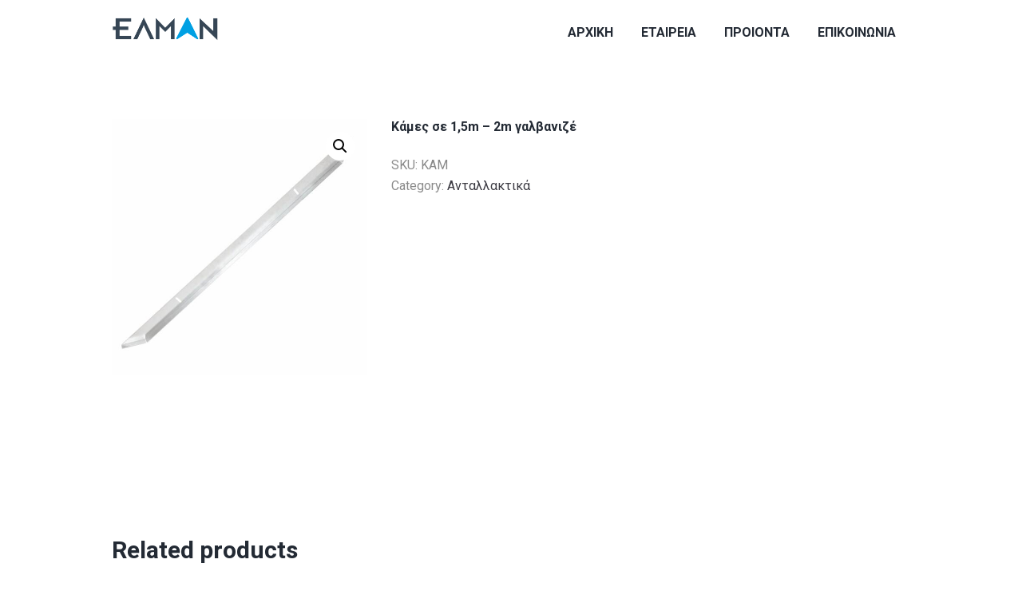

--- FILE ---
content_type: text/html; charset=UTF-8
request_url: https://elmanlift.com/product/%CE%BA%CE%AC%CE%BC%CE%B5%CF%82-%CF%83%CE%B5-15m-2m-%CE%B3%CE%B1%CE%BB%CE%B2%CE%B1%CE%BD%CE%B9%CE%B6%CE%AD/
body_size: 25819
content:
<!DOCTYPE html>
<html lang="en-US" class="scheme_original">
<head>
    <title>Κάμες σε 1,5m &#8211; 2m γαλβανιζέ &#8211; Elman Epe</title>
<meta name='robots' content='max-image-preview:large' />
        <meta charset="UTF-8" />
        <meta name="viewport" content="width=device-width, initial-scale=1, maximum-scale=1">
        <meta name="format-detection" content="telephone=no">

        <link rel="profile" href="//gmpg.org/xfn/11" />
        <link rel="pingback" href="https://elmanlift.com/xmlrpc.php" />

        <link rel='dns-prefetch' href='//fonts.googleapis.com' />
<link rel="alternate" type="application/rss+xml" title="Elman Epe &raquo; Feed" href="https://elmanlift.com/feed/" />
<link rel="alternate" type="application/rss+xml" title="Elman Epe &raquo; Comments Feed" href="https://elmanlift.com/comments/feed/" />
<link rel="alternate" title="oEmbed (JSON)" type="application/json+oembed" href="https://elmanlift.com/wp-json/oembed/1.0/embed?url=https%3A%2F%2Felmanlift.com%2Fproduct%2F%25ce%25ba%25ce%25ac%25ce%25bc%25ce%25b5%25cf%2582-%25cf%2583%25ce%25b5-15m-2m-%25ce%25b3%25ce%25b1%25ce%25bb%25ce%25b2%25ce%25b1%25ce%25bd%25ce%25b9%25ce%25b6%25ce%25ad%2F" />
<link rel="alternate" title="oEmbed (XML)" type="text/xml+oembed" href="https://elmanlift.com/wp-json/oembed/1.0/embed?url=https%3A%2F%2Felmanlift.com%2Fproduct%2F%25ce%25ba%25ce%25ac%25ce%25bc%25ce%25b5%25cf%2582-%25cf%2583%25ce%25b5-15m-2m-%25ce%25b3%25ce%25b1%25ce%25bb%25ce%25b2%25ce%25b1%25ce%25bd%25ce%25b9%25ce%25b6%25ce%25ad%2F&#038;format=xml" />
<meta property="og:image" content="https://elmanlift.com/wp-content/uploads/2022/05/KAMES.jpg"/>
<style id='wp-img-auto-sizes-contain-inline-css' type='text/css'>
img:is([sizes=auto i],[sizes^="auto," i]){contain-intrinsic-size:3000px 1500px}
/*# sourceURL=wp-img-auto-sizes-contain-inline-css */
</style>
<style id='wp-emoji-styles-inline-css' type='text/css'>

	img.wp-smiley, img.emoji {
		display: inline !important;
		border: none !important;
		box-shadow: none !important;
		height: 1em !important;
		width: 1em !important;
		margin: 0 0.07em !important;
		vertical-align: -0.1em !important;
		background: none !important;
		padding: 0 !important;
	}
/*# sourceURL=wp-emoji-styles-inline-css */
</style>
<style id='wp-block-library-inline-css' type='text/css'>
:root{--wp-block-synced-color:#7a00df;--wp-block-synced-color--rgb:122,0,223;--wp-bound-block-color:var(--wp-block-synced-color);--wp-editor-canvas-background:#ddd;--wp-admin-theme-color:#007cba;--wp-admin-theme-color--rgb:0,124,186;--wp-admin-theme-color-darker-10:#006ba1;--wp-admin-theme-color-darker-10--rgb:0,107,160.5;--wp-admin-theme-color-darker-20:#005a87;--wp-admin-theme-color-darker-20--rgb:0,90,135;--wp-admin-border-width-focus:2px}@media (min-resolution:192dpi){:root{--wp-admin-border-width-focus:1.5px}}.wp-element-button{cursor:pointer}:root .has-very-light-gray-background-color{background-color:#eee}:root .has-very-dark-gray-background-color{background-color:#313131}:root .has-very-light-gray-color{color:#eee}:root .has-very-dark-gray-color{color:#313131}:root .has-vivid-green-cyan-to-vivid-cyan-blue-gradient-background{background:linear-gradient(135deg,#00d084,#0693e3)}:root .has-purple-crush-gradient-background{background:linear-gradient(135deg,#34e2e4,#4721fb 50%,#ab1dfe)}:root .has-hazy-dawn-gradient-background{background:linear-gradient(135deg,#faaca8,#dad0ec)}:root .has-subdued-olive-gradient-background{background:linear-gradient(135deg,#fafae1,#67a671)}:root .has-atomic-cream-gradient-background{background:linear-gradient(135deg,#fdd79a,#004a59)}:root .has-nightshade-gradient-background{background:linear-gradient(135deg,#330968,#31cdcf)}:root .has-midnight-gradient-background{background:linear-gradient(135deg,#020381,#2874fc)}:root{--wp--preset--font-size--normal:16px;--wp--preset--font-size--huge:42px}.has-regular-font-size{font-size:1em}.has-larger-font-size{font-size:2.625em}.has-normal-font-size{font-size:var(--wp--preset--font-size--normal)}.has-huge-font-size{font-size:var(--wp--preset--font-size--huge)}.has-text-align-center{text-align:center}.has-text-align-left{text-align:left}.has-text-align-right{text-align:right}.has-fit-text{white-space:nowrap!important}#end-resizable-editor-section{display:none}.aligncenter{clear:both}.items-justified-left{justify-content:flex-start}.items-justified-center{justify-content:center}.items-justified-right{justify-content:flex-end}.items-justified-space-between{justify-content:space-between}.screen-reader-text{border:0;clip-path:inset(50%);height:1px;margin:-1px;overflow:hidden;padding:0;position:absolute;width:1px;word-wrap:normal!important}.screen-reader-text:focus{background-color:#ddd;clip-path:none;color:#444;display:block;font-size:1em;height:auto;left:5px;line-height:normal;padding:15px 23px 14px;text-decoration:none;top:5px;width:auto;z-index:100000}html :where(.has-border-color){border-style:solid}html :where([style*=border-top-color]){border-top-style:solid}html :where([style*=border-right-color]){border-right-style:solid}html :where([style*=border-bottom-color]){border-bottom-style:solid}html :where([style*=border-left-color]){border-left-style:solid}html :where([style*=border-width]){border-style:solid}html :where([style*=border-top-width]){border-top-style:solid}html :where([style*=border-right-width]){border-right-style:solid}html :where([style*=border-bottom-width]){border-bottom-style:solid}html :where([style*=border-left-width]){border-left-style:solid}html :where(img[class*=wp-image-]){height:auto;max-width:100%}:where(figure){margin:0 0 1em}html :where(.is-position-sticky){--wp-admin--admin-bar--position-offset:var(--wp-admin--admin-bar--height,0px)}@media screen and (max-width:600px){html :where(.is-position-sticky){--wp-admin--admin-bar--position-offset:0px}}

/*# sourceURL=wp-block-library-inline-css */
</style><link rel='stylesheet' id='wc-blocks-style-css' href='https://elmanlift.com/wp-content/plugins/woocommerce/assets/client/blocks/wc-blocks.css?ver=wc-10.4.3' type='text/css' media='all' />
<style id='global-styles-inline-css' type='text/css'>
:root{--wp--preset--aspect-ratio--square: 1;--wp--preset--aspect-ratio--4-3: 4/3;--wp--preset--aspect-ratio--3-4: 3/4;--wp--preset--aspect-ratio--3-2: 3/2;--wp--preset--aspect-ratio--2-3: 2/3;--wp--preset--aspect-ratio--16-9: 16/9;--wp--preset--aspect-ratio--9-16: 9/16;--wp--preset--color--black: #000000;--wp--preset--color--cyan-bluish-gray: #abb8c3;--wp--preset--color--white: #ffffff;--wp--preset--color--pale-pink: #f78da7;--wp--preset--color--vivid-red: #cf2e2e;--wp--preset--color--luminous-vivid-orange: #ff6900;--wp--preset--color--luminous-vivid-amber: #fcb900;--wp--preset--color--light-green-cyan: #7bdcb5;--wp--preset--color--vivid-green-cyan: #00d084;--wp--preset--color--pale-cyan-blue: #8ed1fc;--wp--preset--color--vivid-cyan-blue: #0693e3;--wp--preset--color--vivid-purple: #9b51e0;--wp--preset--gradient--vivid-cyan-blue-to-vivid-purple: linear-gradient(135deg,rgb(6,147,227) 0%,rgb(155,81,224) 100%);--wp--preset--gradient--light-green-cyan-to-vivid-green-cyan: linear-gradient(135deg,rgb(122,220,180) 0%,rgb(0,208,130) 100%);--wp--preset--gradient--luminous-vivid-amber-to-luminous-vivid-orange: linear-gradient(135deg,rgb(252,185,0) 0%,rgb(255,105,0) 100%);--wp--preset--gradient--luminous-vivid-orange-to-vivid-red: linear-gradient(135deg,rgb(255,105,0) 0%,rgb(207,46,46) 100%);--wp--preset--gradient--very-light-gray-to-cyan-bluish-gray: linear-gradient(135deg,rgb(238,238,238) 0%,rgb(169,184,195) 100%);--wp--preset--gradient--cool-to-warm-spectrum: linear-gradient(135deg,rgb(74,234,220) 0%,rgb(151,120,209) 20%,rgb(207,42,186) 40%,rgb(238,44,130) 60%,rgb(251,105,98) 80%,rgb(254,248,76) 100%);--wp--preset--gradient--blush-light-purple: linear-gradient(135deg,rgb(255,206,236) 0%,rgb(152,150,240) 100%);--wp--preset--gradient--blush-bordeaux: linear-gradient(135deg,rgb(254,205,165) 0%,rgb(254,45,45) 50%,rgb(107,0,62) 100%);--wp--preset--gradient--luminous-dusk: linear-gradient(135deg,rgb(255,203,112) 0%,rgb(199,81,192) 50%,rgb(65,88,208) 100%);--wp--preset--gradient--pale-ocean: linear-gradient(135deg,rgb(255,245,203) 0%,rgb(182,227,212) 50%,rgb(51,167,181) 100%);--wp--preset--gradient--electric-grass: linear-gradient(135deg,rgb(202,248,128) 0%,rgb(113,206,126) 100%);--wp--preset--gradient--midnight: linear-gradient(135deg,rgb(2,3,129) 0%,rgb(40,116,252) 100%);--wp--preset--font-size--small: 13px;--wp--preset--font-size--medium: 20px;--wp--preset--font-size--large: 36px;--wp--preset--font-size--x-large: 42px;--wp--preset--spacing--20: 0.44rem;--wp--preset--spacing--30: 0.67rem;--wp--preset--spacing--40: 1rem;--wp--preset--spacing--50: 1.5rem;--wp--preset--spacing--60: 2.25rem;--wp--preset--spacing--70: 3.38rem;--wp--preset--spacing--80: 5.06rem;--wp--preset--shadow--natural: 6px 6px 9px rgba(0, 0, 0, 0.2);--wp--preset--shadow--deep: 12px 12px 50px rgba(0, 0, 0, 0.4);--wp--preset--shadow--sharp: 6px 6px 0px rgba(0, 0, 0, 0.2);--wp--preset--shadow--outlined: 6px 6px 0px -3px rgb(255, 255, 255), 6px 6px rgb(0, 0, 0);--wp--preset--shadow--crisp: 6px 6px 0px rgb(0, 0, 0);}:where(.is-layout-flex){gap: 0.5em;}:where(.is-layout-grid){gap: 0.5em;}body .is-layout-flex{display: flex;}.is-layout-flex{flex-wrap: wrap;align-items: center;}.is-layout-flex > :is(*, div){margin: 0;}body .is-layout-grid{display: grid;}.is-layout-grid > :is(*, div){margin: 0;}:where(.wp-block-columns.is-layout-flex){gap: 2em;}:where(.wp-block-columns.is-layout-grid){gap: 2em;}:where(.wp-block-post-template.is-layout-flex){gap: 1.25em;}:where(.wp-block-post-template.is-layout-grid){gap: 1.25em;}.has-black-color{color: var(--wp--preset--color--black) !important;}.has-cyan-bluish-gray-color{color: var(--wp--preset--color--cyan-bluish-gray) !important;}.has-white-color{color: var(--wp--preset--color--white) !important;}.has-pale-pink-color{color: var(--wp--preset--color--pale-pink) !important;}.has-vivid-red-color{color: var(--wp--preset--color--vivid-red) !important;}.has-luminous-vivid-orange-color{color: var(--wp--preset--color--luminous-vivid-orange) !important;}.has-luminous-vivid-amber-color{color: var(--wp--preset--color--luminous-vivid-amber) !important;}.has-light-green-cyan-color{color: var(--wp--preset--color--light-green-cyan) !important;}.has-vivid-green-cyan-color{color: var(--wp--preset--color--vivid-green-cyan) !important;}.has-pale-cyan-blue-color{color: var(--wp--preset--color--pale-cyan-blue) !important;}.has-vivid-cyan-blue-color{color: var(--wp--preset--color--vivid-cyan-blue) !important;}.has-vivid-purple-color{color: var(--wp--preset--color--vivid-purple) !important;}.has-black-background-color{background-color: var(--wp--preset--color--black) !important;}.has-cyan-bluish-gray-background-color{background-color: var(--wp--preset--color--cyan-bluish-gray) !important;}.has-white-background-color{background-color: var(--wp--preset--color--white) !important;}.has-pale-pink-background-color{background-color: var(--wp--preset--color--pale-pink) !important;}.has-vivid-red-background-color{background-color: var(--wp--preset--color--vivid-red) !important;}.has-luminous-vivid-orange-background-color{background-color: var(--wp--preset--color--luminous-vivid-orange) !important;}.has-luminous-vivid-amber-background-color{background-color: var(--wp--preset--color--luminous-vivid-amber) !important;}.has-light-green-cyan-background-color{background-color: var(--wp--preset--color--light-green-cyan) !important;}.has-vivid-green-cyan-background-color{background-color: var(--wp--preset--color--vivid-green-cyan) !important;}.has-pale-cyan-blue-background-color{background-color: var(--wp--preset--color--pale-cyan-blue) !important;}.has-vivid-cyan-blue-background-color{background-color: var(--wp--preset--color--vivid-cyan-blue) !important;}.has-vivid-purple-background-color{background-color: var(--wp--preset--color--vivid-purple) !important;}.has-black-border-color{border-color: var(--wp--preset--color--black) !important;}.has-cyan-bluish-gray-border-color{border-color: var(--wp--preset--color--cyan-bluish-gray) !important;}.has-white-border-color{border-color: var(--wp--preset--color--white) !important;}.has-pale-pink-border-color{border-color: var(--wp--preset--color--pale-pink) !important;}.has-vivid-red-border-color{border-color: var(--wp--preset--color--vivid-red) !important;}.has-luminous-vivid-orange-border-color{border-color: var(--wp--preset--color--luminous-vivid-orange) !important;}.has-luminous-vivid-amber-border-color{border-color: var(--wp--preset--color--luminous-vivid-amber) !important;}.has-light-green-cyan-border-color{border-color: var(--wp--preset--color--light-green-cyan) !important;}.has-vivid-green-cyan-border-color{border-color: var(--wp--preset--color--vivid-green-cyan) !important;}.has-pale-cyan-blue-border-color{border-color: var(--wp--preset--color--pale-cyan-blue) !important;}.has-vivid-cyan-blue-border-color{border-color: var(--wp--preset--color--vivid-cyan-blue) !important;}.has-vivid-purple-border-color{border-color: var(--wp--preset--color--vivid-purple) !important;}.has-vivid-cyan-blue-to-vivid-purple-gradient-background{background: var(--wp--preset--gradient--vivid-cyan-blue-to-vivid-purple) !important;}.has-light-green-cyan-to-vivid-green-cyan-gradient-background{background: var(--wp--preset--gradient--light-green-cyan-to-vivid-green-cyan) !important;}.has-luminous-vivid-amber-to-luminous-vivid-orange-gradient-background{background: var(--wp--preset--gradient--luminous-vivid-amber-to-luminous-vivid-orange) !important;}.has-luminous-vivid-orange-to-vivid-red-gradient-background{background: var(--wp--preset--gradient--luminous-vivid-orange-to-vivid-red) !important;}.has-very-light-gray-to-cyan-bluish-gray-gradient-background{background: var(--wp--preset--gradient--very-light-gray-to-cyan-bluish-gray) !important;}.has-cool-to-warm-spectrum-gradient-background{background: var(--wp--preset--gradient--cool-to-warm-spectrum) !important;}.has-blush-light-purple-gradient-background{background: var(--wp--preset--gradient--blush-light-purple) !important;}.has-blush-bordeaux-gradient-background{background: var(--wp--preset--gradient--blush-bordeaux) !important;}.has-luminous-dusk-gradient-background{background: var(--wp--preset--gradient--luminous-dusk) !important;}.has-pale-ocean-gradient-background{background: var(--wp--preset--gradient--pale-ocean) !important;}.has-electric-grass-gradient-background{background: var(--wp--preset--gradient--electric-grass) !important;}.has-midnight-gradient-background{background: var(--wp--preset--gradient--midnight) !important;}.has-small-font-size{font-size: var(--wp--preset--font-size--small) !important;}.has-medium-font-size{font-size: var(--wp--preset--font-size--medium) !important;}.has-large-font-size{font-size: var(--wp--preset--font-size--large) !important;}.has-x-large-font-size{font-size: var(--wp--preset--font-size--x-large) !important;}
/*# sourceURL=global-styles-inline-css */
</style>

<style id='classic-theme-styles-inline-css' type='text/css'>
/*! This file is auto-generated */
.wp-block-button__link{color:#fff;background-color:#32373c;border-radius:9999px;box-shadow:none;text-decoration:none;padding:calc(.667em + 2px) calc(1.333em + 2px);font-size:1.125em}.wp-block-file__button{background:#32373c;color:#fff;text-decoration:none}
/*# sourceURL=/wp-includes/css/classic-themes.min.css */
</style>
<link rel='stylesheet' id='contact-form-7-css' href='https://elmanlift.com/wp-content/plugins/contact-form-7/includes/css/styles.css?ver=6.1.4' type='text/css' media='all' />
<link rel='stylesheet' id='esg-plugin-settings-css' href='https://elmanlift.com/wp-content/plugins/essential-grid/public/assets/css/settings.css?ver=3.0.16' type='text/css' media='all' />
<link rel='stylesheet' id='tp-fontello-css' href='https://elmanlift.com/wp-content/plugins/essential-grid/public/assets/font/fontello/css/fontello.css?ver=3.0.16' type='text/css' media='all' />
<link rel='stylesheet' id='twenty20-css' href='https://elmanlift.com/wp-content/plugins/twenty20/assets/css/twenty20.css?ver=2.0.4' type='text/css' media='all' />
<link rel='stylesheet' id='photoswipe-css' href='https://elmanlift.com/wp-content/plugins/woocommerce/assets/css/photoswipe/photoswipe.min.css?ver=10.4.3' type='text/css' media='all' />
<link rel='stylesheet' id='photoswipe-default-skin-css' href='https://elmanlift.com/wp-content/plugins/woocommerce/assets/css/photoswipe/default-skin/default-skin.min.css?ver=10.4.3' type='text/css' media='all' />
<link rel='stylesheet' id='woocommerce-layout-css' href='https://elmanlift.com/wp-content/plugins/woocommerce/assets/css/woocommerce-layout.css?ver=10.4.3' type='text/css' media='all' />
<link rel='stylesheet' id='woocommerce-smallscreen-css' href='https://elmanlift.com/wp-content/plugins/woocommerce/assets/css/woocommerce-smallscreen.css?ver=10.4.3' type='text/css' media='only screen and (max-width: 768px)' />
<link rel='stylesheet' id='woocommerce-general-css' href='https://elmanlift.com/wp-content/plugins/woocommerce/assets/css/woocommerce.css?ver=10.4.3' type='text/css' media='all' />
<style id='woocommerce-inline-inline-css' type='text/css'>
.woocommerce form .form-row .required { visibility: visible; }
/*# sourceURL=woocommerce-inline-inline-css */
</style>
<link rel='stylesheet' id='ywctm-frontend-css' href='https://elmanlift.com/wp-content/plugins/yith-woocommerce-catalog-mode/assets/css/frontend.min.css?ver=2.51.0' type='text/css' media='all' />
<style id='ywctm-frontend-inline-css' type='text/css'>
form.cart button.single_add_to_cart_button, .ppc-button-wrapper, .wc-ppcp-paylater-msg__container, form.cart .quantity, table.variations, form.variations_form, .single_variation_wrap .variations_button, .widget.woocommerce.widget_shopping_cart{display: none !important}
/*# sourceURL=ywctm-frontend-inline-css */
</style>
<link rel='stylesheet' id='plumbing-parts-font-google-fonts-style-css' href='//fonts.googleapis.com/css?family=Roboto:300,300italic,400,400italic,700,700italic|Hind:400,500,600,700,300|Playfair+Display:400,700,900,400italic,900italic&#038;subset=latin,latin-ext,greek,greek-ext' type='text/css' media='all' />
<link rel='stylesheet' id='fontello-style-css' href='https://elmanlift.com/wp-content/themes/plumbing-parts/css/fontello/css/fontello.css' type='text/css' media='all' />
<link rel='stylesheet' id='plumbing-parts-main-style-css' href='https://elmanlift.com/wp-content/themes/plumbing-parts/style.css' type='text/css' media='all' />
<link rel='stylesheet' id='plumbing-parts-animation-style-css' href='https://elmanlift.com/wp-content/themes/plumbing-parts/fw/css/core.animation.css' type='text/css' media='all' />
<link rel='stylesheet' id='plumbing-parts-shortcodes-style-css' href='https://elmanlift.com/wp-content/plugins/trx_utils/shortcodes/theme.shortcodes.css' type='text/css' media='all' />
<link rel='stylesheet' id='plumbing-parts-plugin-woocommerce-style-css' href='https://elmanlift.com/wp-content/themes/plumbing-parts/css/plugin.woocommerce.css' type='text/css' media='all' />
<link rel='stylesheet' id='plumbing-parts-plugin-contact-form-7-css' href='https://elmanlift.com/wp-content/themes/plumbing-parts/css/plugin.contact-form-7.css' type='text/css' media='all' />
<link rel='stylesheet' id='plumbing-parts-skin-style-css' href='https://elmanlift.com/wp-content/themes/plumbing-parts/skins/default/skin.css' type='text/css' media='all' />
<link rel='stylesheet' id='plumbing-parts-custom-style-css' href='https://elmanlift.com/wp-content/themes/plumbing-parts/fw/css/custom-style.css' type='text/css' media='all' />
<style id='plumbing-parts-custom-style-inline-css' type='text/css'>
  .contacts_wrap .logo img{height:30px}body,.wp-block-calendar table{font-family:Roboto;font-size:16px;font-weight:300;line-height:1.65em}h1{font-size:4.375em;font-weight:600;line-height:1.3em; margin-top:0.1em;margin-bottom:0.03em}h2{font-size:3.4375em;font-weight:600;line-height:1.3em; margin-top:0.6667em;margin-bottom:0.19em}h3{font-size:2.5em;font-weight:600;line-height:1.3em; margin-top:0.6667em;margin-bottom:0.42em}h4{font-size:2.375em;font-weight:600;line-height:1.3em; margin-top:1.2em;margin-bottom:0.5em}h5{font-size:1.875em;font-weight:600;line-height:1.3em; margin-top:1.2em;margin-bottom:0.75em}h6{font-size:1.875em;font-weight:600;line-height:1.3em; margin-top:1.25em;margin-bottom:0.65em}a,.scheme_dark a,.scheme_light a{;	color:#3c3b43}h6{color:#1bbde8}a:hover,.scheme_dark a:hover,.scheme_light a:hover{color:#131314}ol li:before{color:#1bbde8}.accent1{color:#3c3b43}.accent1_bgc{background-color:#3c3b43}.accent1_bg{background:#3c3b43}.accent1_border{border-color:#3c3b43}a.accent1:hover{color:#131314}.post_content.ih-item.circle.effect1.colored .info,.post_content.ih-item.circle.effect2.colored .info,.post_content.ih-item.circle.effect3.colored .info,.post_content.ih-item.circle.effect4.colored .info,.post_content.ih-item.circle.effect5.colored .info .info-back,.post_content.ih-item.circle.effect6.colored .info,.post_content.ih-item.circle.effect7.colored .info,.post_content.ih-item.circle.effect8.colored .info,.post_content.ih-item.circle.effect9.colored .info,.post_content.ih-item.circle.effect10.colored .info,.post_content.ih-item.circle.effect11.colored .info,.post_content.ih-item.circle.effect12.colored .info,.post_content.ih-item.circle.effect13.colored .info,.post_content.ih-item.circle.effect14.colored .info,.post_content.ih-item.circle.effect15.colored .info,.post_content.ih-item.circle.effect16.colored .info,.post_content.ih-item.circle.effect18.colored .info .info-back,.post_content.ih-item.circle.effect19.colored .info,.post_content.ih-item.circle.effect20.colored .info .info-back,.post_content.ih-item.square.effect1.colored .info,.post_content.ih-item.square.effect2.colored .info,.post_content.ih-item.square.effect3.colored .info,.post_content.ih-item.square.effect4.colored .mask1,.post_content.ih-item.square.effect4.colored .mask2,.post_content.ih-item.square.effect5.colored .info,.post_content.ih-item.square.effect6.colored .info,.post_content.ih-item.square.effect7.colored .info,.post_content.ih-item.square.effect8.colored .info,.post_content.ih-item.square.effect9.colored .info .info-back,.post_content.ih-item.square.effect10.colored .info,.post_content.ih-item.square.effect11.colored .info,.post_content.ih-item.square.effect12.colored .info,.post_content.ih-item.square.effect13.colored .info,.post_content.ih-item.square.effect14.colored .info,.post_content.ih-item.square.effect15.colored .info,.post_content.ih-item.circle.effect20.colored .info .info-back,.post_content.ih-item.square.effect_book.colored .info{background:#3c3b43}.post_content.ih-item.circle.effect1.colored .info,.post_content.ih-item.circle.effect2.colored .info,.post_content.ih-item.circle.effect5.colored .info .info-back,.post_content.ih-item.circle.effect19.colored .info,.post_content.ih-item.square.effect4.colored .mask1,.post_content.ih-item.square.effect4.colored .mask2,.post_content.ih-item.square.effect6.colored .info,.post_content.ih-item.square.effect7.colored .info,.post_content.ih-item.square.effect12.colored .info,.post_content.ih-item.square.effect13.colored .info,.post_content.ih-item.square.effect_more.colored .info,.post_content.ih-item.square.effect_fade.colored:hover .info,.post_content.ih-item.square.effect_dir.colored .info,.post_content.ih-item.square.effect_shift.colored .info{background:rgba(60,59,67,0.6)}.post_content.ih-item.square.effect_fade.colored .info{background:-moz-linear-gradient(top,rgba(255,255,255,0) 70%,rgba(60,59,67,0.6) 100%);	background:-webkit-gradient(linear,left top,left bottom,color-stop(70%,rgba(255,255,255,0)),color-stop(100%,rgba(60,59,67,0.6)));	background:-webkit-linear-gradient(top,rgba(255,255,255,0) 70%,rgba(60,59,67,0.6) 100%);	background:-o-linear-gradient(top,rgba(255,255,255,0) 70%,rgba(60,59,67,0.6) 100%);	background:-ms-linear-gradient(top,rgba(255,255,255,0) 70%,rgba(60,59,67,0.6) 100%);	background:linear-gradient(to bottom,rgba(255,255,255,0) 70%,rgba(60,59,67,0.6) 100%)}.post_content.ih-item.circle.effect17.colored:hover .img:before{-webkit-box-shadow:inset 0 0 0 110px rgba(60,59,67,0.6),inset 0 0 0 16px rgba(255,255,255,0.8),0 1px 2px rgba(0,0,0,0.1);	-moz-box-shadow:inset 0 0 0 110px rgba(60,59,67,0.6),inset 0 0 0 16px rgba(255,255,255,0.8),0 1px 2px rgba(0,0,0,0.1);	box-shadow:inset 0 0 0 110px rgba(60,59,67,0.6),inset 0 0 0 16px rgba(255,255,255,0.8),0 1px 2px rgba(0,0,0,0.1)}.post_content.ih-item.circle.effect1 .spinner{border-right-color:#3c3b43;	border-bottom-color:#3c3b43}.sc_table table tr:first-child th:first-child{background-color:#1bbde8}.sc_table table tr td:last-child{color:#1bbde8}pre.code,#toc .toc_item.current,#toc .toc_item:hover{border-color:#3c3b43}::selection,::-moz-selection{background-color:#3c3b43}input[type="text"],input[type="number"],input[type="email"],input[type="search"],input[type="password"],select,textarea{line-height:1.3em}.top_panel_style_8 .top_panel_buttons .top_panel_cart_button:before{background-color:#3c3b43}.top_panel_title_inner .post_navi .post_navi_item a:hover,.top_panel_title_inner .breadcrumbs a.breadcrumbs_item:hover{color:#1bbde8}.top_panel_top a:hover{color:#131314}.top_panel_inner_style_4.top_panel_position_over .top_panel_top_phone a{color:#1bbde8}.top_panel_inner_style_4.top_panel_position_over .menu_user_nav>li>a.popup_register_link{color:#1bbde8}.top_panel_inner_style_4.top_panel_position_over .menu_user_nav .menu_user_currency .dd-selected:hover:after,.top_panel_inner_style_4.top_panel_position_over .menu_user_nav .menu_user_currency .dd-selected:hover{color:#1bbde8}.menu_user_nav>li>a:hover{color:#131314}.top_panel_inner_style_4 .menu_user_nav>li>a:hover,.menu_user_nav>li.menu_user_currency>a:hover:after{color:#1bbde8}.top_panel_inner_style_4 .menu_user_nav .dd-selected:hover,.menu_user_nav li.menu_user_currency .dd-selected:hover:after{color:#1bbde8}.menu_user_nav li.menu_user_register a{color:#1bbde8}.menu_user_nav li.menu_user_register a:hover{color:#3c3b43}.menu_user_nav li.menu_user_login a,.menu_user_nav li.menu_user_logout a{background-color:#1bbde8}.menu_user_nav li.menu_user_login .wp-social-login-provider-list a,.menu_user_nav li.menu_user_login .wp-social-login-provider-list a:hover{background-color:transparent}.menu_user_nav li.menu_user_login a:hover,.menu_user_nav li.menu_user_logout a:hover{background-color:#3c3b43}.top_panel_inner_style_3 .menu_user_nav>li>ul:after,.top_panel_inner_style_4 .menu_user_nav>li>ul:after,.top_panel_inner_style_5 .menu_user_nav>li>ul:after,.menu_user_nav .menu_user_currency .dd-options:after,.top_panel_inner_style_3 .menu_user_nav>li ul,.top_panel_inner_style_4 .menu_user_nav>li ul,.top_panel_inner_style_5 .menu_user_nav>li ul{background-color:#3c3b43;	border-color:#3c3b43}.top_panel_inner_style_3 .menu_user_nav>li ul li a:hover,.top_panel_inner_style_3 .menu_user_nav>li ul li.current-menu-item>a,.top_panel_inner_style_3 .menu_user_nav>li ul li.current-menu-ancestor>a,.top_panel_inner_style_4 .menu_user_nav>li ul li a:hover,.top_panel_inner_style_4 .menu_user_nav>li ul li.current-menu-item>a,.top_panel_inner_style_4 .menu_user_nav>li ul li.current-menu-ancestor>a,.top_panel_inner_style_5 .menu_user_nav>li ul li a:hover,.top_panel_inner_style_5 .menu_user_nav>li ul li.current-menu-item>a,.top_panel_inner_style_5 .menu_user_nav>li ul li.current-menu-ancestor>a{background-color:#1bbde8}.top_panel_middle .logo{margin-top:0.85em;margin-bottom:2em}.logo .logo_text{font-size:2em;font-weight:700;line-height:1em}.top_panel_middle .menu_main_wrap{margin-top:calc(0.85em*0.75)}.top_panel_style_5 .top_panel_middle .logo{margin-bottom:calc(2em*0.5)}/* Top panel (bottom area) */.top_panel_bottom{background-color:#3c3b43}.top_panel_image_hover{background-color:rgba(19,20,20,0.8)}.menu_main_nav>li>a{padding:1.3em 1.3em 1.3em;	line-height:1.3em}.top_panel_position_over .menu_main_nav>li>a:hover{color:#1bbde8}.top_panel_fixed .top_panel_position_over .menu_main_nav>li>a{color:#3c3b43}.top_panel_fixed .top_panel_position_over .menu_main_nav>li>a{color:#3c3b43}.top_panel_fixed .top_panel_position_over .menu_main_nav>li>a:hover{color:#1bbde8}.top_panel_fixed .top_panel_position_over .menu_main_nav>li.current-menu-ancestor.current-menu-parent>a{color:#1bbde8}.menu_main_nav>li>a:hover,.menu_main_nav>li.sfHover>a,.menu_main_nav>li#blob,.menu_main_nav>li.current-menu-item>a,.menu_main_nav>li.current-menu-parent>a,.menu_main_nav>li.current-menu-ancestor>a{color:#1bbde8}.top_panel_inner_style_1 .menu_main_nav>li>a:hover,.top_panel_inner_style_2 .menu_main_nav>li>a:hover{background-color:#131314}.top_panel_inner_style_1 .menu_main_nav>li ul,.top_panel_inner_style_2 .menu_main_nav>li ul{border-color:#131314;	background-color:#3c3b43}.top_panel_inner_style_1 .menu_main_nav>a:hover,.top_panel_inner_style_1 .menu_main_nav>li.sfHover>a,.top_panel_inner_style_1 .menu_main_nav>li#blob,.top_panel_inner_style_1 .menu_main_nav>li.current-menu-item>a,.top_panel_inner_style_1 .menu_main_nav>li.current-menu-parent>a,.top_panel_inner_style_1 .menu_main_nav>li.current-menu-ancestor>a,.top_panel_inner_style_2 .menu_main_nav>a:hover,.top_panel_inner_style_2 .menu_main_nav>li.sfHover>a,.top_panel_inner_style_2 .menu_main_nav>li#blob,.top_panel_inner_style_2 .menu_main_nav>li.current-menu-item>a,.top_panel_inner_style_2 .menu_main_nav>li.current-menu-parent>a,.top_panel_inner_style_2 .menu_main_nav>li.current-menu-ancestor>a{background-color:#131314}.menu_main_nav>li ul{line-height:1.3em}.menu_main_nav>li>ul{top:calc(1.3em+1.3em+1.3em)}.menu_main_nav>li>ul:after{border-color:#3c3b43; background-color:#3c3b43}.menu_main_nav>li>ul,.menu_main_nav>li ul{background-color:#3c3b43}.menu_main_nav>li ul li a{padding:0.5em 1.5em 0.5em}.top_panel_inner_style_1 .menu_main_nav>li ul li a:hover,.top_panel_inner_style_1 .menu_main_nav>li ul li.current-menu-item>a,.top_panel_inner_style_1 .menu_main_nav>li ul li.current-menu-ancestor>a,.top_panel_inner_style_2 .menu_main_nav>li ul li a:hover,.top_panel_inner_style_2 .menu_main_nav>li ul li.current-menu-item>a,.top_panel_inner_style_2 .menu_main_nav>li ul li.current-menu-ancestor>a{background-color:#131314}.menu_main_nav>li ul li a:hover,.menu_main_nav>li ul li.current-menu-item>a,.menu_main_nav>li ul li.current-menu-ancestor>a{background-color:#1bbde8}.top_panel_inner_style_1 .search_form_wrap,.top_panel_inner_style_2 .search_form_wrap{background-color:rgba(19,19,20,0.2)}.top_panel_icon.search_wrap{color:#3c3b43}.top_panel_icon .contact_icon,.top_panel_icon .search_submit{color:#3c3b43}.top_panel_position_over .top_panel_icon .contact_icon:hover,.top_panel_position_over .top_panel_icon .search_submit:hover{color:#1bbde8}.top_panel_fixed .top_panel_position_over .top_panel_icon .contact_icon,.top_panel_fixed .top_panel_position_over .top_panel_icon .search_submit{color:#3c3b43}.top_panel_middle a:hover .contact_icon,.top_panel_icon.search_wrap:hover,.top_panel_icon:hover .contact_icon,.top_panel_icon:hover .search_submit{color:#1bbde8}.search_results .post_more,.search_results .search_results_close{color:#3c3b43}.search_results .post_more:hover,.search_results .search_results_close:hover{color:#131314}.top_panel_inner_style_1 .search_results,.top_panel_inner_style_1 .search_results:after,.top_panel_inner_style_2 .search_results,.top_panel_inner_style_2 .search_results:after,.top_panel_inner_style_3 .search_results,.top_panel_inner_style_3 .search_results:after{background-color:#3c3b43; border-color:#131314}.top_panel_fixed .menu_main_wrap{padding-top:calc(1.3em*0.3)}.top_panel_fixed .top_panel_wrap .logo{margin-top:calc(1.3em*0.6);	margin-bottom:calc(1.3em*0.6)}.top_panel_inner_style_8 .top_panel_buttons,.top_panel_inner_style_8 .menu_pushy_wrap .menu_pushy_button{padding-top:1.3em;	padding-bottom:1.3em}.pushy_inner a{color:#3c3b43}.pushy_inner a:hover{color:#131314}.top_panel_inner_style_3 .popup_wrap a,.top_panel_inner_style_3 .popup_wrap .sc_socials.sc_socials_type_icons a:hover,.top_panel_inner_style_4 .popup_wrap a,.top_panel_inner_style_4 .popup_wrap .sc_socials.sc_socials_type_icons a:hover,.top_panel_inner_style_5 .popup_wrap a,.top_panel_inner_style_5 .popup_wrap .sc_socials.sc_socials_type_icons a:hover{color:#3c3b43}.top_panel_inner_style_3 .popup_wrap a:hover,.top_panel_inner_style_4 .popup_wrap a:hover,.top_panel_inner_style_5 .popup_wrap a:hover{color:#131314}.post_title .post_icon{color:#3c3b43}.pagination>a{border-color:#3c3b43}.post_format_aside.post_item_single .post_content p,.post_format_aside .post_descr{border-color:#3c3b43}.post_info{line-height:1.3em;	margin-bottom:1.7em}.post_info a[class*="icon-"]{color:#3c3b43}.post_info a,.post_info a>span{color:#3c3b43}.post_info a:hover,.post_info a:hover>span{color:#1bbde8}.post_item .post_readmore:hover .post_readmore_label{color:#131314}.post_info.post_info_bottom .post_info_tags{color:#3c3b43}.sc_socials.sc_socials_share .share_caption{color:#3c3b43}.sc_socials.sc_socials_share .sc_socials_item a{border-color:#1bbde8}.sc_socials.sc_socials_share .sc_socials_item a span{color:#1bbde8}.sc_socials.sc_socials_share .sc_socials_item a:hover{background-color:#1bbde8}.post_item_related .post_info a:hover,.post_item_related .post_title a:hover{color:#131314}.isotope_item_colored .post_featured .post_mark_new,.isotope_item_colored .post_featured .post_title,.isotope_item_colored .post_content.ih-item.square.colored .info{background-color:#3c3b43}.isotope_item_colored .post_category a,.isotope_item_colored .post_rating .reviews_stars_bg,.isotope_item_colored .post_rating .reviews_stars_hover,.isotope_item_colored .post_rating .reviews_value{color:#3c3b43}.isotope_item_colored .post_info_wrap .post_button .sc_button{color:#3c3b43}.isotope_wrap .isotope_item_colored_1 .post_featured{border-color:#3c3b43}.isotope_filters a{border-color:#3c3b43;	background-color:#3c3b43}.isotope_filters a.active,.isotope_filters a:hover{border-color:#131314;	background-color:#131314}.pagination_single>.pager_numbers,.pagination_single a,.pagination_slider .pager_cur,.pagination_pages>a,.pagination_pages>span{color:#1bbde8}.pagination_single>.pager_numbers,.pagination_single a:hover,.pagination_slider .pager_cur:hover,.pagination_slider .pager_cur:focus,.pagination_pages>.active,.pagination_pages>a:hover{color:#3c3b43}.pagination_wrap .pager_next,.pagination_wrap .pager_prev,.pagination_wrap .pager_last,.pagination_wrap .pager_first{color:#1bbde8}.pagination_wrap .pager_next:hover,.pagination_wrap .pager_prev:hover,.pagination_wrap .pager_last:hover,.pagination_wrap .pager_first:hover{color:#131314}.pagination_viewmore>a{background-color:#3c3b43}.pagination_viewmore>a:hover{background-color:#131314}.viewmore_loader,.mfp-preloader span,.sc_video_frame.sc_video_active:before{background-color:#131314}.post_featured .post_nav_item:before{background-color:#3c3b43}.post_featured .post_nav_item .post_nav_info{background-color:#3c3b43}.reviews_block .reviews_summary .reviews_item{background-color:#3c3b43}.reviews_block .reviews_max_level_100 .reviews_stars_hover,.reviews_block .reviews_item .reviews_slider{background-color:#3c3b43}.reviews_block .reviews_item .reviews_stars_hover{color:#3c3b43}/* Summary stars in the post item (under the title) */.post_item .post_rating .reviews_stars_bg,.post_item .post_rating .reviews_value{color:#3c3b43}.post_item .post_rating .reviews_stars_hover,.post_item .post_rating .reviews_stars_bg{color:#1bbde8}.post_author .post_author_title a{color:#3c3b43}.post_author .post_author_title a:hover{color:#131314}.post_author .post_author_info .sc_socials a:hover{color:#131314}.post_author .post_author_title span a{color:#1bbde8}.post_author .post_author_title span a:hover{color:#0590b2}.comments_list_wrap ul.children,.comments_list_wrap ul>li + li{border-top-color:#3c3b43}.comments_list_wrap .comment-respond{border-bottom-color:#3c3b43}.comments_list_wrap>ul{border-bottom-color:#3c3b43}.comments_list_wrap .comment_info>span.comment_author{color:#3c3b43}.comments_list_wrap .comments_list .comment_content .comment_by_label,.comments_list_wrap .comment_info .comment_date_label{color:#3c3b43}.comments_list_wrap .comment_info>span.comment_author,.comments_list_wrap .comment_info>.comment_date>.comment_date_value,.comments_list_wrap .comment_reply a{color:#1bbde8}.comments_list_wrap .comment_info .comment_time{color:#3c3b43}.comments_list_wrap .comment_reply a:hover{color:#3c3b43}.post_item_404 .page_title,.post_item_404 .page_subtitle{font-family:inherit;	color:#3c3b43}.sidebar_outer_menu .menu_side_nav>li>a,.sidebar_outer_menu .menu_side_responsive>li>a{line-height:1.3em}.sidebar_outer_menu .menu_side_nav>li ul,.sidebar_outer_menu .menu_side_responsive>li ul{line-height:1.3em}.sidebar_outer_menu .menu_side_nav>li ul li a,.sidebar_outer_menu .menu_side_responsive>li ul li a{padding:0.5em 1.5em 0.5em}.sidebar_outer_menu .sidebar_outer_menu_buttons>a:hover,.scheme_dark .sidebar_outer_menu .sidebar_outer_menu_buttons>a:hover,.scheme_light .sidebar_outer_menu .sidebar_outer_menu_buttons>a:hover{color:#3c3b43}.widget.widget_block h1,.widget.widget_block h2,.widget.widget_block h3,.widget.widget_block h4,.widget.widget_block h5,.widget.widget_block h6,.widget_area .widget_title{background-color:#1bbde8}.wp-block-search:hover .wp-block-search__button:before{color:#3c3b43}aside.widget_search{background-color:#1bbde8}.widget_area_inner a,.widget_area_inner ul li:before,.widget_area_inner ul li a:hover,.woocommerce-loop-product__title a:hover,.widget_area_inner button:before{color:#3c3b43}.widget_area_inner a:hover,.widget_area_inner ul li a,.widget_area_inner button:hover:before{color:#131314}.footer_wrap .widget_area_inner [id^="monster-widget-placeholder-"] a,.footer_wrap .widget_area_inner [id^="monster-widget-placeholder-"] ul li:before,.footer_wrap .widget_area_inner [id^="monster-widget-placeholder-"] ul li a:hover,.footer_wrap .widget_area_inner [id^="monster-widget-placeholder-"] button:before{color:#1bbde8}.footer_wrap .widget_area_inner [id^="monster-widget-placeholder-"] a:hover,.footer_wrap .widget_area_inner [id^="monster-widget-placeholder-"] ul li a:hover,.footer_wrap .widget_area_inner [id^="monster-widget-placeholder-"] button:hover:before{color:#0590b2}.widget_area_inner .widget_text a:not(.sc_button):hover,.widget_area_inner .post_info a:hover,.widget_area_inner .logo_descr a:hover{color:#1bbde8}.widget_area_inner .post_info a{color:#3c3b43}.widget_area ul li:before{color:#1bbde8}.sidebar.widget_area .post_item .post_title a:hover{color:#1bbde8}/* Widget:Calendar */.wp-block-calendar .weekday,.widget_area_inner .widget_calendar .weekday{color:#1bbde8}.wp-block-calendar td a:hover,.widget_area_inner .widget_calendar td a:hover{background-color:#3c3b43}.widget_area_inner .widget_calendar .today .day_wrap{background-color:#1bbde8}/* Widget:Rss */.widget_area .widget_rss .widget_title a:hover{color:#3c3b43}/* Widget:Tag Cloud */.widget_area_inner .widget_product_tag_cloud a:hover,.widget_area_inner .widget_tag_cloud a:hover{color:#3c3b43}.wp-block-tag-cloud a:hover,.widget_area .widget_product_tag_cloud a:hover,.widget_area .widget_tag_cloud a:hover{background-color:#1bbde8}.testimonials_wrap_inner,.twitter_wrap_inner{background-color:#3c3b43}.copyright_wrap_inner .menu_footer_nav li a:hover,.scheme_dark .copyright_wrap_inner .menu_footer_nav li a:hover,.scheme_light .copyright_wrap_inner .menu_footer_nav li a:hover{color:#3c3b43}.copyright_wrap_inner .copyright_text a{color:#1bbde8}.copyright_wrap_inner .copyright_text a:hover{color:#131314}.scroll_to_top{background-color:#3c3b43}.scroll_to_top:hover{background-color:#131314}.custom_options #co_toggle{background-color:#131314 !important}.woocommerce .woocommerce-message:before,.woocommerce-page .woocommerce-message:before,.woocommerce div.product span.price,.woocommerce #content div.product span.price,.woocommerce #content div.product p.price,.woocommerce-page div.product span.price,,.woocommerce-page #content div.product span.price,.woocommerce-page #content div.product p.price,.woocommerce ul.products li.product .price,.woocommerce-page,ul.products li.product .price,.woocommerce a.button.alt:hover,.woocommerce input.button.alt:hover,.woocommerce #respond input#submit.alt:hover,.woocommerce #content input.button.alt:hover,.woocommerce-page a.button.alt:hover,.woocommerce-page input.button.alt:hover,.woocommerce-page #respond input#submit.alt:hover,.woocommerce-page #content input.button.alt:hover,.woocommerce input.button:hover,.woocommerce #respond input#submit:hover,.woocommerce #content input.button:hover,.woocommerce-page input.button:hover,.woocommerce-page #respond input#submit:hover,.woocommerce-page #content input.button:hover,.woocommerce .quantity input[type="button"]:hover,.woocommerce #content input[type="button"]:hover,.woocommerce-page .quantity input[type="button"]:hover,.woocommerce-page #content .quantity input[type="button"]:hover,.woocommerce ul.cart_list li>.amount,.woocommerce ul.product_list_widget li>.amount,.woocommerce-page ul.cart_list li>.amount,.woocommerce-page ul.product_list_widget li>.amount,.woocommerce ul.cart_list li span .amount,.woocommerce ul.product_list_widget li span .amount,.woocommerce-page ul.cart_list li span .amount,.woocommerce-page ul.product_list_widget li span .amount,.woocommerce ul.cart_list li ins .amount,.woocommerce ul.product_list_widget li ins .amount,.woocommerce-page ul.cart_list li ins .amount,.woocommerce-page ul.product_list_widget li ins .amount,.woocommerce.widget_shopping_cart .total .amount,.woocommerce .widget_shopping_cart .total .amount,.woocommerce-page.widget_shopping_cart .total .amount,.woocommerce-page .widget_shopping_cart .total .amount,.woocommerce a:hover h3,.woocommerce-page a:hover h3,.woocommerce .cart-collaterals .order-total strong,.woocommerce-page .cart-collaterals .order-total strong,.woocommerce .checkout #order_review .order-total .amount,.woocommerce-page .checkout #order_review .order-total .amount,.woocommerce .star-rating,.woocommerce-page .star-rating,.woocommerce .star-rating:before,.woocommerce-page .star-rating:before,.widget_area_inner .widgetWrap ul>li .star-rating span,.woocommerce #review_form #respond .stars a,.woocommerce-page #review_form #respond .stars a{color:#3c3b43}.woocommerce div.product p.price,.woocommerce div.product span.price,.woocommerce-page div.product span.price,.woocommerce-page div.product p.price{color:#1bbde8}.woocommerce a.added_to_cart,.woocommerce-page a.added_to_cart{color:#3c3b43!important}.woocommerce ul.products li.product h3{color:#3c3b43!important}.woocommerce ul.products li.product h3 a:hover{color:#1bbde8}.woocommerce ul.products li.product .price .amount bdi,.woocommerce ul.products li.product .price .amount span{color:#1bbde8!important}.woocommerce ul.cart_list li span .amount,.woocommerce ul.product_list_widget li span .amount,.woocommerce-page ul.cart_list li span .amount,.woocommerce-page ul.product_list_widget li span .amount,.woocommerce.widget_shopping_cart .total .amount,.woocommerce .widget_shopping_cart .total .amount,.woocommerce ul.cart_list li span .amount,.woocommerce ul.product_list_widget li span .amount,.woocommerce-page ul.cart_list li span .amount,.woocommerce-page ul.product_list_widget li span .amount,.woocommerce.widget_shopping_cart .total .amount,.woocommerce .widget_shopping_cart .total .amount{color:#1bbde8}.woocommerce span.new,.woocommerce-page span.new,.woocommerce span.onsale,.woocommerce-page span.onsale,.woocommerce ul.products li.product span.new,.woocommerce-page ul.products li.product span.new,.woocommerce ul.products li.product span.onsale,.woocommerce-page ul.products li.product span.onsale{background-color:#1bbde8}.woocommerce ul.products li.product.product-category h3,.woocommerce ul.products li.product.product-category .woocommerce-loop-category__title,.woocommerce ul.products li.product.product-category .woocommerce-loop-category__title a,.woocommerce-page ul.products li.product.product-category h3,.woocommerce-page ul.products li.product.product-category .woocommerce-loop-category__title,.woocommerce-page ul.products li.product.product-category .woocommerce-loop-category__title a{color:#1bbde8!important}.woocommerce div.quantity span,.woocommerce-page div.quantity span{background-color:#3c3b43}.woocommerce div.quantity span:hover,.woocommerce-page div.quantity span:hover{background-color:#131314}.woocommerce .widget_price_filter .ui-slider .ui-slider-range,.woocommerce-page .widget_price_filter .ui-slider .ui-slider-range{background-color:#3c3b43}.woocommerce .widget_price_filter .ui-slider .ui-slider-handle,.woocommerce-page .widget_price_filter .ui-slider .ui-slider-handle{background:#3c3b43}.woocommerce .widget_price_filter .price_label span{color:#1bbde8}.woocommerce .shop_mode_thumbs .woocommerce_thumbs,.woocommerce .shop_mode_list .woocommerce_list{color:#1bbde8}.woocommerce .woocommerce-message,.woocommerce-page .woocommerce-message,.woocommerce a.button.alt:active,.woocommerce button.button.alt:active,.woocommerce input.button.alt:active,.woocommerce #respond input#submit.alt:active,.woocommerce #content input.button.alt:active,.woocommerce-page a.button.alt:active,.woocommerce-page button.button.alt:active,.woocommerce-page input.button.alt:active,.woocommerce-page #respond input#submit.alt:active,.woocommerce-page #content input.button.alt:active,.woocommerce a.button:active,.woocommerce button.button:active,.woocommerce input.button:active,.woocommerce #respond input#submit:active,.woocommerce #content input.button:active,.woocommerce-page a.button:active,.woocommerce-page button.button:active,.woocommerce-page input.button:active,.woocommerce-page #respond input#submit:active,.woocommerce-page #content input.button:active{border-top-color:#3c3b43}.header_mobile .woocommerce .widget_shopping_cart .total strong,.header_mobile .woocommerce.widget_shopping_cart .total strong{color:#3c3b43}#btn-buy,.woocommerce a.button,.woocommerce button.button.alt.disabled,.woocommerce button.button.alt.disabled:hover,.woocommerce button.button,.woocommerce input.button,.woocommerce #respond input#submit,.woocommerce #content input.button,.woocommerce-page a.button,.woocommerce-page button.button,.woocommerce-page input.button,.woocommerce-page #respond input#submit,.woocommerce-page #content input.button,.woocommerce a.button.alt,.woocommerce button.button.alt,.woocommerce input.button.alt,.woocommerce #respond input#submit.alt,.woocommerce #content input.button.alt,.woocommerce-page a.button.alt,.woocommerce-page button.button.alt,.woocommerce-page input.button.alt,.woocommerce-page #respond input#submit.alt,.woocommerce-page #content input.button.alt,.woocommerce-account .addresses .title .edit{background-color:#3c3b43}.woocommerce input.button:hover,.woocommerce #respond input#submit:hover,.woocommerce #content input.button:hover,.woocommerce-page input.button:hover,.woocommerce-page #respond input#submit:hover,.woocommerce-page #content input.button:hover,.woocommerce a.button.alt:hover,.woocommerce input.button.alt:hover,.woocommerce #respond input#submit.alt:hover,.woocommerce #content input.button.alt:hover,.woocommerce-page a.button.alt:hover,.woocommerce-page input.button.alt:hover,.woocommerce-page #respond input#submit.alt:hover,.woocommerce-page #content input.button.alt:hover,.woocommerce-account .addresses .title .edit:hover{background-color:#131314}#btn-buy:hover,a.button:hover,.woocommerce a.button:hover,.woocommerce button.button:hover,.woocommerce-page button.button:hover,.woocommerce button.button.alt:hover,.woocommerce-page button.button.alt:hover{background-color:#3c3b43}.woocommerce span.new,.woocommerce-page span.new,.woocommerce span.onsale,.woocommerce-page span.onsale{background-color:#131314}.woocommerce ul.products li.product .price,.woocommerce-page ul.products li.product .price{color:#1bbde8}.woocommerce ul.products li.product .star-rating:before,.woocommerce ul.products li.product .star-rating span{color:#3c3b43}.single-product .woocommerce-tabs.trx-stretch-width .wc-tabs li.active a:after{background-color:#3c3b43}.single-product .woocommerce-tabs.trx-stretch-width .wc-tabs li.active a:hover:after{background-color:#131314}.single-product div.product .woocommerce-tabs.trx-stretch-width .wc-tabs li a:hover,.single-product div.product .woocommerce-tabs.trx-stretch-width .wc-tabs li.active a{background-color:#1bbde8}.woocommerce nav.woocommerce-pagination ul li a,.woocommerce nav.woocommerce-pagination ul li span.current{border-color:#3c3b43;	background-color:#3c3b43}.woocommerce nav.woocommerce-pagination ul li a:focus,.woocommerce nav.woocommerce-pagination ul li a:hover,.woocommerce nav.woocommerce-pagination ul li span.current{color:#3c3b43}.woocommerce table.cart thead th,.woocommerce #content table.cart thead th,.woocommerce-page table.cart thead th,.woocommerce-page #content table.cart thead th{background-color:#3c3b43}.woocommerce a.remove:hover{color:#1bbde8!important}.woocommerce-page table.cart .product-price .amount,.woocommerce-page table.cart .product-subtotal .amount{color:#1bbde8}.woocommerce-page table.cart td.actions .input-text + .button{background-color:#1bbde8}.woocommerce-page table.cart td.actions .button:hover{background-color:#1bbde8}.woocommerce-page table.cart td.actions .input-text + .button:hover{background-color:#3c3b43}.woocommerce-cart .cart-collaterals .cart_totals table tr th{color:#3c3b43}.woocommerce-cart .cart-collaterals .cart_totals table tr td span.amount{color:#1bbde8}.woocommerce-page table.shop_table .shipping td .shipping-calculator-button{color:#1bbde8}.woocommerce-cart .wc-proceed-to-checkout a.button{background-color:#1bbde8}.woocommerce-cart .wc-proceed-to-checkout a.button:hover{background-color:#3c3b43}.woocommerce.widget_shopping_cart .quantity,.woocommerce .widget_shopping_cart .quantity,.woocommerce-page.widget_shopping_cart .quantity,.woocommerce-page .widget_shopping_cart .quantity{color:#3c3b43}.woocommerce .widget_shopping_cart .buttons a:first-child,.woocommerce-page .widget_shopping_cart .buttons a:first-child{color:#1bbde8; border-color:#1bbde8}.woocommerce .widget_shopping_cart .buttons a:first-child:hover,.woocommerce-page .widget_shopping_cart .buttons a:first-child:hover{color:#131314; border-color:#131314}.woocommerce .widget_shopping_cart .buttons a:last-child,.woocommerce-page .widget_shopping_cart .buttons a:last-child{background-color:#1bbde8}.tribe-events-calendar thead th{background-color:#3c3b43}a.tribe-events-read-more,.tribe-events-button,.tribe-events-nav-previous a,.tribe-events-nav-next a,.tribe-events-widget-link a,.tribe-events-viewmore a{background-color:#3c3b43}a.tribe-events-read-more:hover,.tribe-events-button:hover,.tribe-events-nav-previous a:hover,.tribe-events-nav-next a:hover,.tribe-events-widget-link a:hover,.tribe-events-viewmore a:hover{background-color:#131314}#bbpress-forums div.bbp-topic-content a,#buddypress button,#buddypress a.button,#buddypress input[type="submit"],#buddypress input[type="button"],#buddypress input[type="reset"],#buddypress ul.button-nav li a,#buddypress div.generic-button a,#buddypress .comment-reply-link,a.bp-title-button,#buddypress div.item-list-tabs ul li.selected a{background:#3c3b43}#bbpress-forums div.bbp-topic-content a:hover,#buddypress button:hover,#buddypress a.button:hover,#buddypress input[type="submit"]:hover,#buddypress input[type="button"]:hover,#buddypress input[type="reset"]:hover,#buddypress ul.button-nav li a:hover,#buddypress div.generic-button a:hover,#buddypress .comment-reply-link:hover,a.bp-title-button:hover,#buddypress div.item-list-tabs ul li.selected a:hover{background:#131314}#buddypress #reply-title small a span,#buddypress a.bp-primary-action span{color:#3c3b43}.booking_font_custom,.booking_day_container,.booking_calendar_container_all{font-family:Roboto}.booking_weekdays_custom{font-family:inherit}.booking_month_navigation_button_custom:hover{background-color:#131314 !important}#learndash_next_prev_link>a{background-color:#3c3b43}#learndash_next_prev_link>a:hover{background-color:#131314}.widget_area dd.course_progress div.course_progress_blue{background-color:#131314}.sc_accordion .sc_accordion_item .sc_accordion_title:before{color:#1bbde8}.sc_accordion .sc_accordion_item .sc_accordion_title.ui-state-active{color:#3c3b43;	border-color:#3c3b43}.sc_accordion .sc_accordion_item .sc_accordion_title:hover{color:#131314;	border-color:#131314}.sc_audio .sc_audio_author_name,.sc_audio .sc_audio_title{color:#3c3b43}.mejs-controls .mejs-horizontal-volume-slider .mejs-horizontal-volume-current,.mejs-controls .mejs-time-rail .mejs-time-current{background:#3c3b43 !important}.mejs-controls .mejs-replay button:before,.mejs-controls .mejs-play button:before,.mejs-controls .mejs-pause button:before,.mejs-controls .mejs-mute button:before,.mejs-controls .mejs-unmute button:before{background:#1bbde8}.mejs-controls .mejs-time-rail .mejs-time-current,.mejs-controls .mejs-horizontal-volume-slider .mejs-horizontal-volume-current,.mejs-controls .mejs-time-rail .mejs-time-current{background:#1bbde8 !important}input[type="submit"],input[type="reset"],input[type="button"],button,.sc_button{line-height:1.3em}.wp-block-search .wp-block-search__button,.wp-block-button:not(.is-style-outline) .wp-block-button__link,input[type="submit"],input[type="reset"],input[type="button"],button,.sc_button.sc_button_style_filled,.woocommerce a.button,#btn-buy{background-color:#3c3b43}.wp-block-search .wp-block-search__button:hover,.wp-block-button:not(.is-style-outline) .wp-block-button__link:hover,.wp-block-button:not(.is-style-outline) .wp-block-button__link:hover,input[type="submit"]:hover,input[type="reset"]:hover,input[type="button"]:hover{background-color:#131314}.wp-block-button.is-style-outline .wp-block-button__link:hover{color:#131314}.sc_button:before,.woocommerce a.button:before,.woocommerce button:not(.icon-search):before{background-color:rgba(19,19,20,0.5)}.sc_button:after,.woocommerce a.button:after,.woocommerce button:after{background:#131314}.sc_button.sc_button_style_border{border-color:#3c3b43;	color:#3c3b43}.sc_button.sc_button_style_border:hover{border-color:#131314 !important}.scheme_orange .sc_button.sc_button_style_border:not(.revbutton1):not(.revbutton2){border-color:#1bbde8;	color:#1bbde8}.scheme_orange .sc_button.sc_button_style_border:not(.revbutton1):not(.revbutton2):before{background-color:rgba(5,144,178,0.5)}.scheme_orange .sc_button.sc_button_style_border:not(.revbutton1):not(.revbutton2):after{background:#0590b2}.scheme_orange .sc_button.sc_button_style_border:not(.revbutton1):not(.revbutton2):hover{border-color:#0590b2 !important}.sc_button.sc_button_style_filled2,.sc_call_to_action_style_3 .sc_call_to_action_buttons.sc_item_buttons .sc_button,.sc_button.sc_button_style_filled2:hover,.sc_call_to_action_style_3 .sc_call_to_action_buttons.sc_item_buttons .sc_button:hover,.sc_title_description_style_2 .sc_title_description_buttons .sc_title_description_button.sc_item_button .sc_button,.sc_title_description_style_2 .sc_title_description_buttons .sc_title_description_button.sc_item_button .sc_button:hover{background:#1bbde8}.safaribliat .sc_title_description_style_2 .sc_title_description_buttons .sc_title_description_button.sc_item_button .sc_button:hover{background:#0590b2}.sc_button.sc_button_style_filled2:before,.sc_call_to_action_style_3 .sc_call_to_action_buttons.sc_item_buttons .sc_button:before{background-color:rgba(5,144,178,0.5)}.sc_button.sc_button_style_filled2:after,.sc_call_to_action_style_3 .sc_call_to_action_buttons.sc_item_buttons .sc_button:after{background:#0590b2}.sc_blogger.layout_date .sc_blogger_item .sc_blogger_date{background-color:#3c3b43;	border-color:#3c3b43}.sc_blogger.layout_polaroid .photostack nav span.current{background-color:#3c3b43}.sc_blogger.layout_polaroid .photostack nav span.current.flip{background-color:#131314}.sc_call_to_action_accented{background-color:#3c3b43}.sc_call_to_action_accented .sc_item_button>a{color:#3c3b43}.sc_call_to_action_accented .sc_item_button>a:before{background-color:#3c3b43}.vc_row.inverse_colors .sc_call_to_action_style_1 .sc_call_to_action_buttons a{color:#3c3b43!important}.inverse_colors .sc_call_to_action_style_1 .sc_call_to_action_buttons a:hover,.inverse_colors .sc_call_to_action_style_1 .sc_call_to_action_buttons .sc_call_to_action_button + .sc_call_to_action_button a:hover{border-color:#131314!important}.sc_chat_inner a{color:#3c3b43}.sc_chat_inner a:hover{color:#131314}.sc_clients_style_clients-2 .sc_client_title a:hover{color:#3c3b43}.sc_clients_style_clients-2 .sc_client_description:before,.sc_clients_style_clients-2 .sc_client_position{color:#3c3b43}form.wpcf7-form .sc_form_field_button input[type="submit"],.sc_form .sc_form_item.sc_form_button button{background-color:#3c3b43;	border-color:#3c3b43}form.wpcf7-form .sc_form_field_button input[type="submit"]:hover,.sc_form .sc_form_item.sc_form_button button:hover{background-color:#131314;	border-color:#131314}.sc_form table.picker__table th{background-color:#3c3b43}.sc_form .picker__day--today:before,.sc_form .picker__button--today:before,.sc_form .picker__button--clear:before,.sc_form button:focus{border-color:#3c3b43}.sc_form .picker__button--close:before{color:#3c3b43}.sc_form .picker--time .picker__button--clear:hover,.sc_form .picker--time .picker__button--clear:focus{background-color:#131314}.sc_countdown.sc_countdown_style_1 .sc_countdown_digits,.sc_countdown.sc_countdown_style_1 .sc_countdown_separator{color:#3c3b43}.sc_countdown.sc_countdown_style_1 .sc_countdown_label{color:#3c3b43}.sc_countdown.sc_countdown_style_2 .sc_countdown_separator{color:#3c3b43}.sc_countdown.sc_countdown_style_2 .sc_countdown_digits span{background-color:#3c3b43}.sc_countdown.sc_countdown_style_2 .sc_countdown_label{color:#3c3b43}.sc_dropcaps.sc_dropcaps_style_1 .sc_dropcaps_item{color:#1bbde8}.sc_dropcaps.sc_dropcaps_style_2 .sc_dropcaps_item{background-color:#1bbde8}.sc_dropcaps.sc_dropcaps_style_3 .sc_dropcaps_item{color:#0590b2}.sc_dropcaps.sc_dropcaps_style_4 .sc_dropcaps_item{color:#1bbde8}.sc_quote p{color:#3c3b43}.sc_quote_style_2{border-color:#1bbde8}.sc_emailer.sc_emailer_opened .sc_emailer_button{background-color:#1bbde8}.sc_emailer.sc_emailer_opened .sc_emailer_button:hover{background-color:#0590b2}.mc4wp-form input[type="submit"]{background-color:#1bbde8}.mc4wp-form input[type="submit"]:hover{background-color:#0590b2}.sc_events_style_events-2 .sc_events_item_date{background-color:#3c3b43}.sc_highlight_style_1{background-color:#3c3b43}.sc_highlight_style_2{background-color:#131314}.sc_icon_hover:hover,a:hover .sc_icon_hover{background-color:#3c3b43 !important}.sc_icon_shape_round.sc_icon,.sc_icon_shape_square.sc_icon{background-color:#3c3b43;	border-color:#3c3b43}.sc_icon_shape_round.sc_icon:hover,.sc_icon_shape_square.sc_icon:hover,a:hover .sc_icon_shape_round.sc_icon,a:hover .sc_icon_shape_square.sc_icon{color:#3c3b43}figure figcaption,.sc_image figcaption{background-color:rgba(60,59,67,0.6)}.sc_infobox.sc_infobox_style_regular span,.sc_infobox.sc_infobox_style_regular:before{color:#1bbde8}.sc_list_style_iconed li:before,.sc_list_style_iconed .sc_list_icon{color:#3c3b43}.sc_list_style_iconed li a:hover .sc_list_title{color:#131314}.sc_popup:before{background-color:#3c3b43}.sc_price_block.sc_price_block_style_1{background-color:#3c3b43}.sc_price_block.sc_price_block_style_1 .sc_price_block_link .sc_button{background-color:#131314}.sc_price_block.sc_price_block_style_2 .sc_price_block_title{background-color:#1bbde8}.sc_price_block.sc_price_block_style_2 .sc_price_block_money .sc_price_money{color:#3c3b43}.sc_price_block.sc_price_block_style_2 .sc_price_block_description a{color:#1bbde8; border-color:#1bbde8}.sc_price_block.sc_price_block_style_2 .sc_price_block_description a:hover{background-color:#0590b2; border-color:#0590b2}.scheme_orange .sc_price_block.sc_price_block_style_2 .sc_price_block_description ul.sc_list li.sc_list_item span.sc_list_icon:before{color:#1bbde8}.sc_recent_news_header_category_item_more{color:#3c3b43}.sc_recent_news_header_more_categories>a{color:#3c3b43}.sc_recent_news_header_more_categories>a:hover{color:#131314}.sc_promo .sc_promo_title{color:#1bbde8}.minimal-dark .esg-navigationbutton:hover *{color:#1bbde8!important}.flat-light .esg-filterbutton,.flat-light .esg-navigationbutton,.flat-light .esg-sortbutton,.flat-light .esg-cartbutton{color:#1bbde8!important}.sc_section_reverse_yes .sc_call_to_action_style_1 .sc_call_to_action_buttons a{color:#3c3b43}.sc_section_reverse_yes .sc_call_to_action_style_1 .sc_call_to_action_buttons a:hover,.sc_section_reverse_yes .sc_call_to_action_style_1 .sc_call_to_action_buttons .sc_call_to_action_button + .sc_call_to_action_button a:hover{border-color:#131314}.sc_services_item .sc_services_item_readmore span{color:#3c3b43}.sc_services_item .sc_services_item_readmore:hover,.sc_services_item .sc_services_item_readmore:hover span{color:#131314}.sc_services_style_services-1 .sc_icon,.sc_services_style_services-2 .sc_icon{color:#3c3b43;	border-color:#3c3b43}.sc_services_style_services-1 .sc_services_item a{color:#1bbde8}.sc_services_style_services-1 .sc_services_item a:hover{color:#3c3b43}.sc_services_style_services-1.sc_services_type_images .sc_services_item .sc_services_item_content .sc_services_item_title a{color:#3c3b43}.sc_services_style_services-1.sc_services_type_images .sc_services_item .sc_services_item_content .sc_services_item_title a:hover{color:#1bbde8}.sc_services_style_services-1 .sc_services_item a.sc_services_item_readmore{background-color:#3c3b43}.sc_services_style_services-1 .sc_icon:hover,.sc_services_style_services-1 a:hover .sc_icon,.sc_services_style_services-2 .sc_icon:hover,.sc_services_style_services-2 a:hover .sc_icon{background-color:#3c3b43}.sc_services_style_services-3 a:hover .sc_icon,.sc_services_style_services-3 .sc_icon:hover{color:#3c3b43}.sc_services_style_services-3 a:hover .sc_services_item_title{color:#3c3b43}.sc_services_style_services-4 .sc_icon{background-color:#3c3b43}.sc_services_style_services-4 a:hover .sc_icon,.sc_services_style_services-4 .sc_icon:hover{background-color:#131314}.sc_services_style_services-4 a:hover .sc_services_item_title{color:#3c3b43}.sc_services_style_services-5 .sc_icon{border-color:#3c3b43}.sc_services_style_services-5 .sc_icon{color:#3c3b43}.sc_services_style_services-5 .sc_icon:hover,.sc_services_style_services-5 a:hover .sc_icon{background-color:#3c3b43}.sc_services_style_services-1 .sc_icon:hover,.sc_services_style_services-1 a:hover .sc_icon,.sc_services_style_services-2 .sc_icon:hover,.sc_services_style_services-2 a:hover .sc_icon{color:#3c3b43}.single.single-services .sidebar.widget_area .widget_area_inner aside{background-color:#1bbde8}.sc_scroll_controls_wrap a{background-color:#3c3b43}.sc_scroll_controls_type_side .sc_scroll_controls_wrap a{background-color:rgba(60,59,67,0.8)}.sc_scroll_controls_wrap a:hover{background-color:#131314}.sc_scroll_bar .swiper-scrollbar-drag:before{background-color:#3c3b43}.sc_skills_counter .sc_skills_item .sc_skills_icon{color:#3c3b43}.sc_skills_counter .sc_skills_item:hover .sc_skills_icon{color:#131314}.sc_skills_bar .sc_skills_item .sc_skills_count{border-color:#1bbde8}.sc_skills_bar .sc_skills_item .sc_skills_count,.sc_skills_counter .sc_skills_item.sc_skills_style_3 .sc_skills_count,.sc_skills_counter .sc_skills_item.sc_skills_style_4 .sc_skills_count,.sc_skills_counter .sc_skills_item.sc_skills_style_4 .sc_skills_info{background-color:#1bbde8}.sc_skills_bar.sc_skills_horizontal .sc_skills_total{color:#3c3b43}.sc_slider_controls_wrap a:hover{border-color:#3c3b43;	background-color:#3c3b43}.sc_slider_swiper .sc_slider_info{background-color:rgba(60,59,67,0.8) !important}.sc_slider_pagination_over .sc_slider_pagination_wrap span:hover,.sc_slider_pagination_over .sc_slider_pagination_wrap .swiper-pagination-bullet-active{border-color:#3c3b43;	background-color:#3c3b43}.rev_slider_wrapper .rev_slider .revbutton1:hover{}.sc_socials.sc_socials_type_icons a:hover,.scheme_dark .sc_socials.sc_socials_type_icons a:hover,.scheme_light .sc_socials.sc_socials_type_icons a:hover{color:#3c3b43;	border-color:#3c3b43}.sc_tabs.sc_tabs_style_1 .sc_tabs_titles li.ui-state-active a,.sc_tabs.sc_tabs_style_1 .sc_tabs_titles li.sc_tabs_active a,.sc_tabs.sc_tabs_style_1 .sc_tabs_titles li a:hover{background-color:#1bbde8}.sc_tabs.sc_tabs_style_1 .sc_tabs_titles li.ui-state-active a:after,.sc_tabs.sc_tabs_style_1 .sc_tabs_titles li.sc_tabs_active a:after{background-color:#3c3b43}.sc_tabs.sc_tabs_style_2 .sc_tabs_titles li a{border-color:#3c3b43;	background-color:#3c3b43}.sc_tabs.sc_tabs_style_2 .sc_tabs_titles li a:hover,.sc_tabs.sc_tabs_style_2 .sc_tabs_titles li.ui-state-active a,.sc_tabs.sc_tabs_style_2 .sc_tabs_titles li.sc_tabs_active a{color:#3c3b43}.sc_team_item .sc_team_item_info .sc_team_item_title a:hover{color:#131314}.sc_team_item .sc_team_item_info .sc_team_item_position{color:#3c3b43}.sc_team.sc_team_style_team-1 .sc_team_item_info .sc_team_item_position{color:#1bbde8}.sc_team_style_team-1 .sc_team_item_info,.sc_team_style_team-3 .sc_team_item_info{border-color:#3c3b43}.sc_team.sc_team_style_team-3 .sc_team_item_avatar .sc_team_item_hover{background-color:rgba(60,59,67,0.8)}.sc_team.sc_team_style_team-4 .sc_socials_item a:hover{color:#3c3b43;	border-color:#3c3b43}.sc_team_style_team-4 .sc_team_item_info .sc_team_item_title a:hover{color:#3c3b43}.sc_testimonials_style_testimonials-3 .sc_testimonial_content p:first-child:before,.sc_testimonials_style_testimonials-3 .sc_testimonial_author_position{color:#3c3b43}.sc_testimonials_style_testimonials-4 .sc_testimonial_author_position{color:#3c3b43}.vc_row.inverse_colors .sc_testimonials_style_testimonials-4 .sc_testimonial_author_name{color:#1bbde8!important}.sc_title_icon{color:#3c3b43}.sc_title_underline::after{border-color:#3c3b43}.sc_toggles .sc_toggles_item .sc_toggles_title.ui-state-active{color:#3c3b43;	border-color:#3c3b43}.sc_toggles .sc_toggles_item .sc_toggles_title.ui-state-active .sc_toggles_icon_opened{background-color:#3c3b43}.sc_toggles .sc_toggles_item .sc_toggles_title:hover{color:#131314;	border-color:#131314}.sc_toggles .sc_toggles_item .sc_toggles_title:hover .sc_toggles_icon_opened{background-color:#131314}.sc_tooltip_parent .sc_tooltip,.sc_tooltip_parent .sc_tooltip:before{background-color:#3c3b43}.twentytwenty-before-label,.twentytwenty-after-label{color:#3c3b43}.twentytwenty-left-arrow:before,.twentytwenty-right-arrow:before{color:#3c3b43}/* Common styles (title,subtitle and description for some shortcodes) */.sc_item_subtitle{color:#3c3b43}.sc_item_title:after{background-color:#3c3b43}.sc_item_button>a:before{color:#3c3b43}.sc_item_button>a:hover:before{color:#131314}
/*# sourceURL=plumbing-parts-custom-style-inline-css */
</style>
<link rel='stylesheet' id='plumbing-parts-responsive-style-css' href='https://elmanlift.com/wp-content/themes/plumbing-parts/css/responsive.css' type='text/css' media='all' />
<link rel='stylesheet' id='plumbing-parts-skin-responsive-style-css' href='https://elmanlift.com/wp-content/themes/plumbing-parts/skins/default/skin.responsive.css' type='text/css' media='all' />
<link rel='stylesheet' id='mediaelement-css' href='https://elmanlift.com/wp-includes/js/mediaelement/mediaelementplayer-legacy.min.css?ver=4.2.17' type='text/css' media='all' />
<link rel='stylesheet' id='wp-mediaelement-css' href='https://elmanlift.com/wp-includes/js/mediaelement/wp-mediaelement.min.css?ver=6.9' type='text/css' media='all' />
<link rel='stylesheet' id='wpgdprc-front-css-css' href='https://elmanlift.com/wp-content/plugins/wp-gdpr-compliance/Assets/css/front.css?ver=1706533957' type='text/css' media='all' />
<style id='wpgdprc-front-css-inline-css' type='text/css'>
:root{--wp-gdpr--bar--background-color: #000000;--wp-gdpr--bar--color: #ffffff;--wp-gdpr--button--background-color: #000000;--wp-gdpr--button--background-color--darken: #000000;--wp-gdpr--button--color: #ffffff;}
/*# sourceURL=wpgdprc-front-css-inline-css */
</style>
<script type="text/javascript" src="https://elmanlift.com/wp-includes/js/jquery/jquery.min.js?ver=3.7.1" id="jquery-core-js"></script>
<script type="text/javascript" src="https://elmanlift.com/wp-includes/js/jquery/jquery-migrate.min.js?ver=3.4.1" id="jquery-migrate-js"></script>
<script type="text/javascript" src="https://elmanlift.com/wp-content/plugins/woocommerce/assets/js/jquery-blockui/jquery.blockUI.min.js?ver=2.7.0-wc.10.4.3" id="wc-jquery-blockui-js" data-wp-strategy="defer"></script>
<script type="text/javascript" id="wc-add-to-cart-js-extra">
/* <![CDATA[ */
var wc_add_to_cart_params = {"ajax_url":"/wp-admin/admin-ajax.php","wc_ajax_url":"/?wc-ajax=%%endpoint%%","i18n_view_cart":"View cart","cart_url":"https://elmanlift.com/cart/","is_cart":"","cart_redirect_after_add":"no"};
//# sourceURL=wc-add-to-cart-js-extra
/* ]]> */
</script>
<script type="text/javascript" src="https://elmanlift.com/wp-content/plugins/woocommerce/assets/js/frontend/add-to-cart.min.js?ver=10.4.3" id="wc-add-to-cart-js" data-wp-strategy="defer"></script>
<script type="text/javascript" src="https://elmanlift.com/wp-content/plugins/woocommerce/assets/js/zoom/jquery.zoom.min.js?ver=1.7.21-wc.10.4.3" id="wc-zoom-js" defer="defer" data-wp-strategy="defer"></script>
<script type="text/javascript" src="https://elmanlift.com/wp-content/plugins/woocommerce/assets/js/flexslider/jquery.flexslider.min.js?ver=2.7.2-wc.10.4.3" id="wc-flexslider-js" defer="defer" data-wp-strategy="defer"></script>
<script type="text/javascript" src="https://elmanlift.com/wp-content/plugins/woocommerce/assets/js/photoswipe/photoswipe.min.js?ver=4.1.1-wc.10.4.3" id="wc-photoswipe-js" defer="defer" data-wp-strategy="defer"></script>
<script type="text/javascript" src="https://elmanlift.com/wp-content/plugins/woocommerce/assets/js/photoswipe/photoswipe-ui-default.min.js?ver=4.1.1-wc.10.4.3" id="wc-photoswipe-ui-default-js" defer="defer" data-wp-strategy="defer"></script>
<script type="text/javascript" id="wc-single-product-js-extra">
/* <![CDATA[ */
var wc_single_product_params = {"i18n_required_rating_text":"Please select a rating","i18n_rating_options":["1 of 5 stars","2 of 5 stars","3 of 5 stars","4 of 5 stars","5 of 5 stars"],"i18n_product_gallery_trigger_text":"View full-screen image gallery","review_rating_required":"yes","flexslider":{"rtl":false,"animation":"slide","smoothHeight":true,"directionNav":false,"controlNav":"thumbnails","slideshow":false,"animationSpeed":500,"animationLoop":false,"allowOneSlide":false},"zoom_enabled":"1","zoom_options":[],"photoswipe_enabled":"1","photoswipe_options":{"shareEl":false,"closeOnScroll":false,"history":false,"hideAnimationDuration":0,"showAnimationDuration":0},"flexslider_enabled":"1"};
//# sourceURL=wc-single-product-js-extra
/* ]]> */
</script>
<script type="text/javascript" src="https://elmanlift.com/wp-content/plugins/woocommerce/assets/js/frontend/single-product.min.js?ver=10.4.3" id="wc-single-product-js" defer="defer" data-wp-strategy="defer"></script>
<script type="text/javascript" src="https://elmanlift.com/wp-content/plugins/woocommerce/assets/js/js-cookie/js.cookie.min.js?ver=2.1.4-wc.10.4.3" id="wc-js-cookie-js" defer="defer" data-wp-strategy="defer"></script>
<script type="text/javascript" id="woocommerce-js-extra">
/* <![CDATA[ */
var woocommerce_params = {"ajax_url":"/wp-admin/admin-ajax.php","wc_ajax_url":"/?wc-ajax=%%endpoint%%","i18n_password_show":"Show password","i18n_password_hide":"Hide password"};
//# sourceURL=woocommerce-js-extra
/* ]]> */
</script>
<script type="text/javascript" src="https://elmanlift.com/wp-content/plugins/woocommerce/assets/js/frontend/woocommerce.min.js?ver=10.4.3" id="woocommerce-js" defer="defer" data-wp-strategy="defer"></script>
<script type="text/javascript" src="https://elmanlift.com/wp-content/plugins/js_composer/assets/js/vendors/woocommerce-add-to-cart.js?ver=6.10.0" id="vc_woocommerce-add-to-cart-js-js"></script>
<script type="text/javascript" src="https://elmanlift.com/wp-content/themes/plumbing-parts/fw/js/photostack/modernizr.min.js" id="modernizr-js"></script>
<script type="text/javascript" id="wpgdprc-front-js-js-extra">
/* <![CDATA[ */
var wpgdprcFront = {"ajaxUrl":"https://elmanlift.com/wp-admin/admin-ajax.php","ajaxNonce":"bded8a6f11","ajaxArg":"security","pluginPrefix":"wpgdprc","blogId":"1","isMultiSite":"","locale":"en_US","showSignUpModal":"","showFormModal":"","cookieName":"wpgdprc-consent","consentVersion":"","path":"/","prefix":"wpgdprc"};
//# sourceURL=wpgdprc-front-js-js-extra
/* ]]> */
</script>
<script type="text/javascript" src="https://elmanlift.com/wp-content/plugins/wp-gdpr-compliance/Assets/js/front.min.js?ver=1706533957" id="wpgdprc-front-js-js"></script>
<link rel="https://api.w.org/" href="https://elmanlift.com/wp-json/" /><link rel="alternate" title="JSON" type="application/json" href="https://elmanlift.com/wp-json/wp/v2/product/2549" /><link rel="EditURI" type="application/rsd+xml" title="RSD" href="https://elmanlift.com/xmlrpc.php?rsd" />
<meta name="generator" content="WordPress 6.9" />
<meta name="generator" content="WooCommerce 10.4.3" />
<link rel="canonical" href="https://elmanlift.com/product/%ce%ba%ce%ac%ce%bc%ce%b5%cf%82-%cf%83%ce%b5-15m-2m-%ce%b3%ce%b1%ce%bb%ce%b2%ce%b1%ce%bd%ce%b9%ce%b6%ce%ad/" />
<link rel='shortlink' href='https://elmanlift.com/?p=2549' />
	<noscript><style>.woocommerce-product-gallery{ opacity: 1 !important; }</style></noscript>
	<meta name="generator" content="Powered by WPBakery Page Builder - drag and drop page builder for WordPress."/>
<meta name="generator" content="Powered by Slider Revolution 6.6.5 - responsive, Mobile-Friendly Slider Plugin for WordPress with comfortable drag and drop interface." />
<link rel="icon" href="https://elmanlift.com/wp-content/uploads/2022/06/favicon.png" sizes="32x32" />
<link rel="icon" href="https://elmanlift.com/wp-content/uploads/2022/06/favicon.png" sizes="192x192" />
<link rel="apple-touch-icon" href="https://elmanlift.com/wp-content/uploads/2022/06/favicon.png" />
<meta name="msapplication-TileImage" content="https://elmanlift.com/wp-content/uploads/2022/06/favicon.png" />
<script>function setREVStartSize(e){
			//window.requestAnimationFrame(function() {
				window.RSIW = window.RSIW===undefined ? window.innerWidth : window.RSIW;
				window.RSIH = window.RSIH===undefined ? window.innerHeight : window.RSIH;
				try {
					var pw = document.getElementById(e.c).parentNode.offsetWidth,
						newh;
					pw = pw===0 || isNaN(pw) || (e.l=="fullwidth" || e.layout=="fullwidth") ? window.RSIW : pw;
					e.tabw = e.tabw===undefined ? 0 : parseInt(e.tabw);
					e.thumbw = e.thumbw===undefined ? 0 : parseInt(e.thumbw);
					e.tabh = e.tabh===undefined ? 0 : parseInt(e.tabh);
					e.thumbh = e.thumbh===undefined ? 0 : parseInt(e.thumbh);
					e.tabhide = e.tabhide===undefined ? 0 : parseInt(e.tabhide);
					e.thumbhide = e.thumbhide===undefined ? 0 : parseInt(e.thumbhide);
					e.mh = e.mh===undefined || e.mh=="" || e.mh==="auto" ? 0 : parseInt(e.mh,0);
					if(e.layout==="fullscreen" || e.l==="fullscreen")
						newh = Math.max(e.mh,window.RSIH);
					else{
						e.gw = Array.isArray(e.gw) ? e.gw : [e.gw];
						for (var i in e.rl) if (e.gw[i]===undefined || e.gw[i]===0) e.gw[i] = e.gw[i-1];
						e.gh = e.el===undefined || e.el==="" || (Array.isArray(e.el) && e.el.length==0)? e.gh : e.el;
						e.gh = Array.isArray(e.gh) ? e.gh : [e.gh];
						for (var i in e.rl) if (e.gh[i]===undefined || e.gh[i]===0) e.gh[i] = e.gh[i-1];
											
						var nl = new Array(e.rl.length),
							ix = 0,
							sl;
						e.tabw = e.tabhide>=pw ? 0 : e.tabw;
						e.thumbw = e.thumbhide>=pw ? 0 : e.thumbw;
						e.tabh = e.tabhide>=pw ? 0 : e.tabh;
						e.thumbh = e.thumbhide>=pw ? 0 : e.thumbh;
						for (var i in e.rl) nl[i] = e.rl[i]<window.RSIW ? 0 : e.rl[i];
						sl = nl[0];
						for (var i in nl) if (sl>nl[i] && nl[i]>0) { sl = nl[i]; ix=i;}
						var m = pw>(e.gw[ix]+e.tabw+e.thumbw) ? 1 : (pw-(e.tabw+e.thumbw)) / (e.gw[ix]);
						newh =  (e.gh[ix] * m) + (e.tabh + e.thumbh);
					}
					var el = document.getElementById(e.c);
					if (el!==null && el) el.style.height = newh+"px";
					el = document.getElementById(e.c+"_wrapper");
					if (el!==null && el) {
						el.style.height = newh+"px";
						el.style.display = "block";
					}
				} catch(e){
					console.log("Failure at Presize of Slider:" + e)
				}
			//});
		  };</script>
		<style type="text/css" id="wp-custom-css">
			.sc_services_item_readmore {display:none !important;}
.related.products {
padding-top:500px;}
footer .widget_product_categories a,footer .widget_product_categories a:hover{color: #fff !important;}
.userHeaderSection {display: none !important;}
.product_meta .product_id {display:none !important;}		</style>
		<noscript><style> .wpb_animate_when_almost_visible { opacity: 1; }</style></noscript><link rel='stylesheet' id='woocommerce-currency-switcher-css' href='https://elmanlift.com/wp-content/plugins/woocommerce-currency-switcher/css/front.css?ver=1.4.4' type='text/css' media='all' />
<link rel='stylesheet' id='plumbing-parts-messages-style-css' href='https://elmanlift.com/wp-content/themes/plumbing-parts/fw/js/core.messages/core.messages.css' type='text/css' media='all' />
<link rel='stylesheet' id='magnific-style-css' href='https://elmanlift.com/wp-content/themes/plumbing-parts/fw/js/magnific/magnific-popup.css' type='text/css' media='all' />
<link rel='stylesheet' id='rs-plugin-settings-css' href='https://elmanlift.com/wp-content/plugins/revslider/public/assets/css/rs6.css?ver=6.6.5' type='text/css' media='all' />
<style id='rs-plugin-settings-inline-css' type='text/css'>
#rs-demo-id {}
/*# sourceURL=rs-plugin-settings-inline-css */
</style>
</head>

<body class="wp-singular product-template-default single single-product postid-2549 wp-theme-plumbing-parts theme-plumbing-parts woocommerce woocommerce-page woocommerce-no-js plumbing_parts_body body_style_wide body_filled theme_skin_default article_style_stretch layout_single-standard template_single-standard scheme_original trx_utils_present top_panel_show top_panel_above sidebar_hide sidebar_outer_hide wpb-js-composer js-comp-ver-6.10.0 vc_responsive currency-usd">

	<a id="toc_top" class="sc_anchor" title="To Top" data-description="&lt;i&gt;Back to top&lt;/i&gt; - &lt;br&gt;scroll to top of the page" data-icon="icon-double-up" data-url="" data-separator="yes"></a>
	
	
	
	<div class="body_wrap">

		
		<div class="page_wrap">

					

		<div class="top_panel_fixed_wrap"></div>

		<header class="top_panel_wrap top_panel_style_4 scheme_original">
			<div class="top_panel_wrap_inner top_panel_inner_style_4 top_panel_position_above">
			
			
			<div class="top_panel_middle" >
				<div class="content_wrap">
					<div class="contact_logo">
								<div class="logo">
			<a href="https://elmanlift.com/"><img src="https://elmanlift.com/wp-content/uploads/2022/06/logo.png" class="logo_main" alt="img" width="260" height="86"><img src="https://elmanlift.com/wp-content/uploads/2022/06/logo.png" class="logo_fixed" alt="img" width="260" height="86"></a>
		</div>
							</div>
					<div class="menu_main_wrap">
						<nav class="menu_main_nav_area">
							<ul id="menu_main" class="menu_main_nav"><li id="menu-item-2590" class="menu-item menu-item-type-post_type menu-item-object-page menu-item-home menu-item-2590"><a href="https://elmanlift.com/">ΑΡΧΙΚΗ</a></li>
<li id="menu-item-2588" class="menu-item menu-item-type-post_type menu-item-object-page menu-item-2588"><a href="https://elmanlift.com/about-us/">ΕΤΑΙΡΕΙΑ</a></li>
<li id="menu-item-2586" class="menu-item menu-item-type-post_type menu-item-object-page current_page_parent menu-item-2586"><a href="https://elmanlift.com/shop/">ΠΡΟΙΟΝΤΑ</a></li>
<li id="menu-item-2587" class="menu-item menu-item-type-post_type menu-item-object-page menu-item-2587"><a href="https://elmanlift.com/contact/">ΕΠΙΚΟΙΝΩΝΙΑ</a></li>
</ul>						</nav>
											</div>
				</div>
			</div>

			</div>
		</header>

			<div class="header_mobile">
		<div class="content_wrap">
			<div class="menu_button icon-menu"></div>
					<div class="logo">
			<a href="https://elmanlift.com/"><img src="https://elmanlift.com/wp-content/uploads/2022/06/logo.png" class="logo_main" alt="img" width="260" height="86"></a>
		</div>
				</div>
		<div class="side_wrap">
			<div class="close">Close</div>
			<div class="panel_top">
				<nav class="menu_main_nav_area">
					<ul id="menu_main_mobile" class="menu_main_nav"><li class="menu-item menu-item-type-post_type menu-item-object-page menu-item-home menu-item-2590"><a href="https://elmanlift.com/">ΑΡΧΙΚΗ</a></li>
<li class="menu-item menu-item-type-post_type menu-item-object-page menu-item-2588"><a href="https://elmanlift.com/about-us/">ΕΤΑΙΡΕΙΑ</a></li>
<li class="menu-item menu-item-type-post_type menu-item-object-page current_page_parent menu-item-2586"><a href="https://elmanlift.com/shop/">ΠΡΟΙΟΝΤΑ</a></li>
<li class="menu-item menu-item-type-post_type menu-item-object-page menu-item-2587"><a href="https://elmanlift.com/contact/">ΕΠΙΚΟΙΝΩΝΙΑ</a></li>
</ul>				</nav>
				<div class="login"><a href="#popup_login" class="popup_link popup_login_link icon-user" title="">Login</a><div id="popup_login" class="popup_wrap popup_login bg_tint_light">
	<a href="#" class="popup_close"></a>
	<div class="form_wrap">
		<div class="form_left">
			<form action="https://elmanlift.com/wp-login.php" method="post" name="login_form" class="popup_form login_form">
				<input type="hidden" name="redirect_to" value="https://elmanlift.com/">
				<div class="popup_form_field login_field iconed_field icon-user"><input type="text" id="log" name="log" value="" placeholder="Login or Email"></div>
				<div class="popup_form_field password_field iconed_field icon-lock"><input type="password" id="password" name="pwd" value="" placeholder="Password"></div>
				<div class="popup_form_field remember_field">
					<a href="https://elmanlift.com/wp-login.php?action=lostpassword&#038;redirect_to=https%3A%2F%2Felmanlift.com%2Fproduct%2F%25ce%25ba%25ce%25ac%25ce%25bc%25ce%25b5%25cf%2582-%25cf%2583%25ce%25b5-15m-2m-%25ce%25b3%25ce%25b1%25ce%25bb%25ce%25b2%25ce%25b1%25ce%25bd%25ce%25b9%25ce%25b6%25ce%25ad%2F" class="forgot_password">Forgot password?</a>
					<input type="checkbox" value="forever" id="rememberme" name="rememberme">
					<label for="rememberme">Remember me</label>
				</div>
				<div class="popup_form_field submit_field"><input type="submit" class="submit_button" value="Login"></div>
			</form>
		</div>
					<div class="form_right">
				<div class="login_socials_title">You can login using your social profile</div>
				<div class="login_socials_list">
					Paste the shortcode from one of the relevant plugins here in order to enable logging in with social networks.				</div>
			</div>
			</div>	<!-- /.login_wrap -->
</div>		<!-- /.popup_login -->
</div>			</div>
			
						<div class="panel_middle">
				<div class="contact_field contact_address">
								<span class="contact_icon icon-home"></span>
								<span class="contact_label contact_address_1">Κανάρη 20,, Αγ. Ιωάννης Ρέντης, 18233</span>
								<span class="contact_address_2"></span>
							</div><div class="contact_field contact_phone">
                        <div>
                            <span class="contact_icon icon-phone"></span>
                            <span class="contact_label contact_phone"><a href="tel:210-425-7290">210-425-7290</a></span>
                        </div>
                        <div>
                        <span class="contact_icon icon-mail"></span>
						<span class="contact_email"><a href="mailto:&#105;n&#102;o&#64;el&#109;&#97;&#110;li&#102;t.c&#111;m">info@elmanlift.com</a></span>
                        </div>
					</div>
	<div class="top_panel_top_open_hours icon-clock">Δευτέρα - Παρασκευή 08:00-16:00</div>
	


<div class="top_panel_top_user_area">
			<ul class="menu_user_nav">
		
	</ul>

</div>			</div>
			
			<div class="panel_bottom">
							</div>
		</div>
		<div class="mask"></div>
	</div>



			<div class="page_content_wrap page_paddings_yes">

				
<div class="content_wrap">                
<div class="content">
				<article class="post_item post_item_single post_item_product">
			<nav class="woocommerce-breadcrumb" aria-label="Breadcrumb"><a href="https://elmanlift.com">Home</a>&nbsp;&#47;&nbsp;<a href="https://elmanlift.com/product-category/%ce%bb%ce%bf%ce%b9%cf%80%ce%ac-%cf%85%ce%bb%ce%b9%ce%ba%ce%ac-%ce%ba%ce%b1%ce%b9-%ce%b1%ce%bd%cf%84%ce%b1%ce%bb%ce%bb%ce%b1%ce%ba%cf%84%ce%b9%ce%ba%ce%ac/">Υλικά και Ανταλλακτικά</a>&nbsp;&#47;&nbsp;<a href="https://elmanlift.com/product-category/%ce%bb%ce%bf%ce%b9%cf%80%ce%ac-%cf%85%ce%bb%ce%b9%ce%ba%ce%ac-%ce%ba%ce%b1%ce%b9-%ce%b1%ce%bd%cf%84%ce%b1%ce%bb%ce%bb%ce%b1%ce%ba%cf%84%ce%b9%ce%ba%ce%ac/%cf%85%ce%bb%ce%b9%ce%ba%ce%ac-%ce%b8%ce%ac%ce%bb%ce%b1%ce%bc%ce%bf%cf%82-%cf%86%cf%81%ce%b5%ce%ac%cf%84%ce%b9%ce%bf-%ce%b1%ce%bd%cf%84%ce%b1%ce%bb%ce%bb%ce%b1%ce%ba%cf%84%ce%b9%ce%ba%ce%ac/">Ανταλλακτικά</a>&nbsp;&#47;&nbsp;Κάμες σε 1,5m &#8211; 2m γαλβανιζέ</nav>
					
			<div class="woocommerce-notices-wrapper"></div><div id="product-2549" class="product type-product post-2549 status-publish first instock product_cat-82 has-post-thumbnail shipping-taxable product-type-simple">

	<div class="woocommerce-product-gallery woocommerce-product-gallery--with-images woocommerce-product-gallery--columns-4 images" data-columns="4" style="opacity: 0; transition: opacity .25s ease-in-out;">
	<div class="woocommerce-product-gallery__wrapper">
		<div data-thumb="https://elmanlift.com/wp-content/uploads/2022/05/KAMES-100x100.jpg" data-thumb-alt="Κάμες σε 1,5m - 2m γαλβανιζέ" data-thumb-srcset="https://elmanlift.com/wp-content/uploads/2022/05/KAMES-100x100.jpg 100w, https://elmanlift.com/wp-content/uploads/2022/05/KAMES-300x300.jpg 300w, https://elmanlift.com/wp-content/uploads/2022/05/KAMES-150x150.jpg 150w, https://elmanlift.com/wp-content/uploads/2022/05/KAMES-600x600.jpg 600w, https://elmanlift.com/wp-content/uploads/2022/05/KAMES.jpg 733w"  data-thumb-sizes="(max-width: 100px) 100vw, 100px" class="woocommerce-product-gallery__image"><a href="https://elmanlift.com/wp-content/uploads/2022/05/KAMES.jpg"><img width="600" height="600" src="https://elmanlift.com/wp-content/uploads/2022/05/KAMES-600x600.jpg" class="wp-post-image" alt="Κάμες σε 1,5m - 2m γαλβανιζέ" data-caption="" data-src="https://elmanlift.com/wp-content/uploads/2022/05/KAMES.jpg" data-large_image="https://elmanlift.com/wp-content/uploads/2022/05/KAMES.jpg" data-large_image_width="733" data-large_image_height="733" decoding="async" fetchpriority="high" srcset="https://elmanlift.com/wp-content/uploads/2022/05/KAMES-600x600.jpg 600w, https://elmanlift.com/wp-content/uploads/2022/05/KAMES-300x300.jpg 300w, https://elmanlift.com/wp-content/uploads/2022/05/KAMES-150x150.jpg 150w, https://elmanlift.com/wp-content/uploads/2022/05/KAMES-100x100.jpg 100w, https://elmanlift.com/wp-content/uploads/2022/05/KAMES.jpg 733w" sizes="(max-width: 600px) 100vw, 600px" /></a></div>	</div>
</div>

	<div class="summary entry-summary">
		<h1 class="product_title entry-title">Κάμες σε 1,5m &#8211; 2m γαλβανιζέ</h1><p class="price"></p>
<div class="product_meta">

	
	
		<span class="sku_wrapper">SKU: <span class="sku">KAM</span></span>

	
	<span class="posted_in">Category: <a href="https://elmanlift.com/product-category/%ce%bb%ce%bf%ce%b9%cf%80%ce%ac-%cf%85%ce%bb%ce%b9%ce%ba%ce%ac-%ce%ba%ce%b1%ce%b9-%ce%b1%ce%bd%cf%84%ce%b1%ce%bb%ce%bb%ce%b1%ce%ba%cf%84%ce%b9%ce%ba%ce%ac/%cf%85%ce%bb%ce%b9%ce%ba%ce%ac-%ce%b8%ce%ac%ce%bb%ce%b1%ce%bc%ce%bf%cf%82-%cf%86%cf%81%ce%b5%ce%ac%cf%84%ce%b9%ce%bf-%ce%b1%ce%bd%cf%84%ce%b1%ce%bb%ce%bb%ce%b1%ce%ba%cf%84%ce%b9%ce%ba%ce%ac/" rel="tag">Ανταλλακτικά</a></span>
	
	<span class="product_id">Product ID: <span>2549</span></span>
</div>
	</div>

	
	<section class="related products">

					<h2>Related products</h2>
				<ul class="products columns-4">

			
					<li class="product type-product post-2542 status-publish first instock product_cat-82 has-post-thumbnail shipping-taxable product-type-simple">
	<a href="https://elmanlift.com/product/%ce%b5%cf%80%ce%b9%ce%ba%ce%ac%ce%b8%ce%b9%cf%83%ce%b7/" class="woocommerce-LoopProduct-link woocommerce-loop-product__link">		</a><div class="post_item_wrap">
			<div class="post_featured">
				<div class="post_thumb">
					<a class="hover_icon hover_icon_link" href="https://elmanlift.com/product/%ce%b5%cf%80%ce%b9%ce%ba%ce%ac%ce%b8%ce%b9%cf%83%ce%b7/">
		<img width="300" height="300" src="https://elmanlift.com/wp-content/uploads/2022/05/EPIKATHISI-300x300.jpg" class="attachment-woocommerce_thumbnail size-woocommerce_thumbnail" alt="Επικάθιση" decoding="async" loading="lazy" srcset="https://elmanlift.com/wp-content/uploads/2022/05/EPIKATHISI-300x300.jpg 300w, https://elmanlift.com/wp-content/uploads/2022/05/EPIKATHISI-150x150.jpg 150w, https://elmanlift.com/wp-content/uploads/2022/05/EPIKATHISI-600x600.jpg 600w, https://elmanlift.com/wp-content/uploads/2022/05/EPIKATHISI-100x100.jpg 100w, https://elmanlift.com/wp-content/uploads/2022/05/EPIKATHISI.jpg 733w" sizes="auto, (max-width: 300px) 100vw, 300px" />
				</a>
			</div>
		</div>
		<div class="post_content">

		<h2 class="woocommerce-loop-product__title"><a href="https://elmanlift.com/product/%ce%b5%cf%80%ce%b9%ce%ba%ce%ac%ce%b8%ce%b9%cf%83%ce%b7/">Επικάθιση</a></h2>
<a href="#"></a>			</div>
		</div>
		</li>

			
					<li class="product type-product post-2572 status-publish instock product_cat-82 has-post-thumbnail shipping-taxable product-type-simple">
	<a href="https://elmanlift.com/product/%cf%83%ce%b5%cf%84-%ce%b5%ce%bb%ce%b1%cf%83%cf%84%ce%b9%ce%ba%cf%8e%ce%bd-%ce%b4%ce%b9%ce%b1%ce%ba%ce%bb%ce%b1%ce%b4%cf%89%cf%84%ce%ae%cf%81%cf%89%ce%bd/" class="woocommerce-LoopProduct-link woocommerce-loop-product__link">		</a><div class="post_item_wrap">
			<div class="post_featured">
				<div class="post_thumb">
					<a class="hover_icon hover_icon_link" href="https://elmanlift.com/product/%cf%83%ce%b5%cf%84-%ce%b5%ce%bb%ce%b1%cf%83%cf%84%ce%b9%ce%ba%cf%8e%ce%bd-%ce%b4%ce%b9%ce%b1%ce%ba%ce%bb%ce%b1%ce%b4%cf%89%cf%84%ce%ae%cf%81%cf%89%ce%bd/">
		<img width="300" height="300" src="https://elmanlift.com/wp-content/uploads/2022/05/SET_ELASTIKA-300x300.jpg" class="attachment-woocommerce_thumbnail size-woocommerce_thumbnail" alt="Σετ ελαστικών διακλαδωτήρων" decoding="async" loading="lazy" srcset="https://elmanlift.com/wp-content/uploads/2022/05/SET_ELASTIKA-300x300.jpg 300w, https://elmanlift.com/wp-content/uploads/2022/05/SET_ELASTIKA-150x150.jpg 150w, https://elmanlift.com/wp-content/uploads/2022/05/SET_ELASTIKA-600x600.jpg 600w, https://elmanlift.com/wp-content/uploads/2022/05/SET_ELASTIKA-100x100.jpg 100w, https://elmanlift.com/wp-content/uploads/2022/05/SET_ELASTIKA.jpg 733w" sizes="auto, (max-width: 300px) 100vw, 300px" />
				</a>
			</div>
		</div>
		<div class="post_content">

		<h2 class="woocommerce-loop-product__title"><a href="https://elmanlift.com/product/%cf%83%ce%b5%cf%84-%ce%b5%ce%bb%ce%b1%cf%83%cf%84%ce%b9%ce%ba%cf%8e%ce%bd-%ce%b4%ce%b9%ce%b1%ce%ba%ce%bb%ce%b1%ce%b4%cf%89%cf%84%ce%ae%cf%81%cf%89%ce%bd/">Σετ ελαστικών διακλαδωτήρων</a></h2>
<a href="#"></a>			</div>
		</div>
		</li>

			
					<li class="product type-product post-2564 status-publish instock product_cat-82 has-post-thumbnail shipping-taxable product-type-simple">
	<a href="https://elmanlift.com/product/%ce%b5%cf%80%ce%b1%cf%86%ce%ad%cf%82-%ce%b8%cf%85%cf%81%cf%8e%ce%bd/" class="woocommerce-LoopProduct-link woocommerce-loop-product__link">		</a><div class="post_item_wrap">
			<div class="post_featured">
				<div class="post_thumb">
					<a class="hover_icon hover_icon_link" href="https://elmanlift.com/product/%ce%b5%cf%80%ce%b1%cf%86%ce%ad%cf%82-%ce%b8%cf%85%cf%81%cf%8e%ce%bd/">
		<img width="300" height="300" src="https://elmanlift.com/wp-content/uploads/2022/05/EPAFES_THIRON-300x300.jpg" class="attachment-woocommerce_thumbnail size-woocommerce_thumbnail" alt="Επαφές θυρών" decoding="async" loading="lazy" srcset="https://elmanlift.com/wp-content/uploads/2022/05/EPAFES_THIRON-300x300.jpg 300w, https://elmanlift.com/wp-content/uploads/2022/05/EPAFES_THIRON-150x150.jpg 150w, https://elmanlift.com/wp-content/uploads/2022/05/EPAFES_THIRON-600x600.jpg 600w, https://elmanlift.com/wp-content/uploads/2022/05/EPAFES_THIRON-100x100.jpg 100w, https://elmanlift.com/wp-content/uploads/2022/05/EPAFES_THIRON.jpg 733w" sizes="auto, (max-width: 300px) 100vw, 300px" />
				</a>
			</div>
		</div>
		<div class="post_content">

		<h2 class="woocommerce-loop-product__title"><a href="https://elmanlift.com/product/%ce%b5%cf%80%ce%b1%cf%86%ce%ad%cf%82-%ce%b8%cf%85%cf%81%cf%8e%ce%bd/">Επαφές θυρών</a></h2>
<a href="#"></a>			</div>
		</div>
		</li>

			
					<li class="product type-product post-2574 status-publish last instock product_cat-82 has-post-thumbnail shipping-taxable product-type-simple">
	<a href="https://elmanlift.com/product/%cf%87%ce%b5%ce%bb%cf%8e%ce%bd%ce%b1/" class="woocommerce-LoopProduct-link woocommerce-loop-product__link">		</a><div class="post_item_wrap">
			<div class="post_featured">
				<div class="post_thumb">
					<a class="hover_icon hover_icon_link" href="https://elmanlift.com/product/%cf%87%ce%b5%ce%bb%cf%8e%ce%bd%ce%b1/">
		<img width="300" height="300" src="https://elmanlift.com/wp-content/uploads/2022/05/xelona-300x300.jpg" class="attachment-woocommerce_thumbnail size-woocommerce_thumbnail" alt="Χελώνα" decoding="async" loading="lazy" srcset="https://elmanlift.com/wp-content/uploads/2022/05/xelona-300x300.jpg 300w, https://elmanlift.com/wp-content/uploads/2022/05/xelona-150x150.jpg 150w, https://elmanlift.com/wp-content/uploads/2022/05/xelona-600x600.jpg 600w, https://elmanlift.com/wp-content/uploads/2022/05/xelona-100x100.jpg 100w, https://elmanlift.com/wp-content/uploads/2022/05/xelona.jpg 733w" sizes="auto, (max-width: 300px) 100vw, 300px" />
				</a>
			</div>
		</div>
		<div class="post_content">

		<h2 class="woocommerce-loop-product__title"><a href="https://elmanlift.com/product/%cf%87%ce%b5%ce%bb%cf%8e%ce%bd%ce%b1/">Χελώνα</a></h2>
<a href="#"></a>			</div>
		</div>
		</li>

			
		</ul>

	</section>
	</div>


		
				</article>	<!-- .post_item -->
			
	

		</div> <!-- </div> class="content"> -->
	</div> <!-- </div> class="content_wrap"> -->			
			</div>		<!-- </.page_content_wrap> -->
			
			    <footer class="footer_wrap widget_area scheme_original">
        <div class="footer_wrap_inner widget_area_inner">
            <div class="content_wrap">
                <div class="columns_wrap"><aside id="plumbing_parts_widget_socials-2" class="widget_number_1 column-1_3 widget widget_socials">		<div class="widget_inner">
            		<div class="logo">
			<a href="https://elmanlift.com/"><img src="https://elmanlift.com/wp-content/uploads/2022/06/logo1.png" class="logo_main" alt="img" width="187" height="62"></a>
		</div>
							<div class="logo_descr">Κανάρη 20, Αγ. Ιωάννης Ρέντης, 18233<br />
<a href="mailto:info@elmanlift.com">info@elmanlift.com</a><br />
 <a href="tel:2104257290">210-425-7290</a></div>
                    		</div>

		</aside><aside id="woocommerce_product_categories-3" class="widget_number_2 column-1_3 widget woocommerce widget_product_categories"><h5 class="widget_title">Τα Προϊόντα Μας</h5><ul class="product-categories"><li class="cat-item cat-item-90 current-cat-parent"><a href="https://elmanlift.com/product-category/%ce%bb%ce%bf%ce%b9%cf%80%ce%ac-%cf%85%ce%bb%ce%b9%ce%ba%ce%ac-%ce%ba%ce%b1%ce%b9-%ce%b1%ce%bd%cf%84%ce%b1%ce%bb%ce%bb%ce%b1%ce%ba%cf%84%ce%b9%ce%ba%ce%ac/">Υλικά και Ανταλλακτικά</a> <span class="count">(62)</span></li>
<li class="cat-item cat-item-84"><a href="https://elmanlift.com/product-category/%ce%ba%ce%bf%ce%bc%ce%b2%ce%b9%ce%bf%ce%b4%cf%8c%cf%87%ce%bf%ce%b9/">Κομβιοδόχοι Καμπίνας</a> <span class="count">(28)</span></li>
<li class="cat-item cat-item-72"><a href="https://elmanlift.com/product-category/%ce%b5%ce%b9%ce%b4%ce%b9%ce%ba%ce%b5%cf%83-%ce%ba%ce%b1%cf%84%ce%b1%cf%83%ce%ba%ce%b5%cf%85%ce%b5%cf%83/">Ειδικές Κατασκευές</a> <span class="count">(12)</span></li>
<li class="cat-item cat-item-74"><a href="https://elmanlift.com/product-category/%ce%bc%ce%b5%cf%84%cf%8e%cf%80%ce%b5%cf%82-%ce%bf%cf%81%cf%8c%cf%86%cf%89%ce%bd-%ce%b4%ce%b9%ce%b1%cf%86%cf%8c%cf%81%cf%89%ce%bd-%ce%b4%ce%b9%ce%b1%cf%83%cf%84%ce%ac%cf%83%ce%b5%cf%89%ce%bd/">Μετώπες Ορόφων Διαφόρων διαστάσεων</a> <span class="count">(5)</span></li>
<li class="cat-item cat-item-78"><a href="https://elmanlift.com/product-category/%cf%80%cf%81%ce%bf%cf%8a%cf%8c%ce%bd%cf%84%ce%b1-%ce%b1%cf%83%cf%86%ce%b1%ce%bb%ce%b5%ce%af%ce%b1%cf%82-%ce%ba%ce%b1%ce%bc%cf%80%ce%af%ce%bd%ce%b1%cf%82/">Προϊόντα Ασφαλείας Καμπίνας</a> <span class="count">(66)</span></li>
</ul></aside><aside id="text-3" class="widget_number_3 column-1_3 widget widget_text"><h5 class="widget_title">Οι Υπηρεσίες Μας</h5>			<div class="textwidget">Σχεδιάζουμε προσαρμόζουμε και κατασκευάζουμε τα προϊόντα μας με βάση τις ανάγκες των τεχνικών γραφείων ανελκυστήρων. Αναπτύσουμε, προτείνουμε λύσεις και προβαίνουμε σε όλες τις απαραίτητες ενέργειες ώστε ο πελάτης μας, να μπορεί να διεκπεραιώσει τεχνικά και αισθητικά μια εγκατάσταση με τον καλύτερο δυνατό τρόπο.</div>
		</aside></div>	<!-- /.columns_wrap -->
            </div>	<!-- /.content_wrap -->
        </div>	<!-- /.footer_wrap_inner -->
    </footer>	<!-- /.footer_wrap -->
    <div class="copyright_wrap copyright_style_text  scheme_original">
        <div class="copyright_wrap_inner">
            <div class="content_wrap">
                                <div class="copyright_text">Copyright &copy; 2022 Elman Epe | Website by <a href="https://winmedia.gr">WinMedia</a></div>
            </div>
        </div>
    </div>
			
		</div>	<!-- /.page_wrap -->

	</div>		<!-- /.body_wrap -->
	
	


<div class="custom_html_section">
</div>

<a href="#" class="scroll_to_top icon-up" title="Scroll to top"></a>
		<script>
			window.RS_MODULES = window.RS_MODULES || {};
			window.RS_MODULES.modules = window.RS_MODULES.modules || {};
			window.RS_MODULES.waiting = window.RS_MODULES.waiting || [];
			window.RS_MODULES.defered = true;
			window.RS_MODULES.moduleWaiting = window.RS_MODULES.moduleWaiting || {};
			window.RS_MODULES.type = 'compiled';
		</script>
		<script type="speculationrules">
{"prefetch":[{"source":"document","where":{"and":[{"href_matches":"/*"},{"not":{"href_matches":["/wp-*.php","/wp-admin/*","/wp-content/uploads/*","/wp-content/*","/wp-content/plugins/*","/wp-content/themes/plumbing-parts/*","/*\\?(.+)"]}},{"not":{"selector_matches":"a[rel~=\"nofollow\"]"}},{"not":{"selector_matches":".no-prefetch, .no-prefetch a"}}]},"eagerness":"conservative"}]}
</script>
		<script>
			var ajaxRevslider;
			function rsCustomAjaxContentLoadingFunction() {
				// CUSTOM AJAX CONTENT LOADING FUNCTION
				ajaxRevslider = function(obj) {
				
					// obj.type : Post Type
					// obj.id : ID of Content to Load
					// obj.aspectratio : The Aspect Ratio of the Container / Media
					// obj.selector : The Container Selector where the Content of Ajax will be injected. It is done via the Essential Grid on Return of Content
					
					var content	= '';
					var data	= {
						action:			'revslider_ajax_call_front',
						client_action:	'get_slider_html',
						token:			'ffd11f7756',
						type:			obj.type,
						id:				obj.id,
						aspectratio:	obj.aspectratio
					};
					
					// SYNC AJAX REQUEST
					jQuery.ajax({
						type:		'post',
						url:		'https://elmanlift.com/wp-admin/admin-ajax.php',
						dataType:	'json',
						data:		data,
						async:		false,
						success:	function(ret, textStatus, XMLHttpRequest) {
							if(ret.success == true)
								content = ret.data;								
						},
						error:		function(e) {
							console.log(e);
						}
					});
					
					 // FIRST RETURN THE CONTENT WHEN IT IS LOADED !!
					 return content;						 
				};
				
				// CUSTOM AJAX FUNCTION TO REMOVE THE SLIDER
				var ajaxRemoveRevslider = function(obj) {
					return jQuery(obj.selector + ' .rev_slider').revkill();
				};


				// EXTEND THE AJAX CONTENT LOADING TYPES WITH TYPE AND FUNCTION				
				if (jQuery.fn.tpessential !== undefined) 					
					if(typeof(jQuery.fn.tpessential.defaults) !== 'undefined') 
						jQuery.fn.tpessential.defaults.ajaxTypes.push({type: 'revslider', func: ajaxRevslider, killfunc: ajaxRemoveRevslider, openAnimationSpeed: 0.3});   
						// type:  Name of the Post to load via Ajax into the Essential Grid Ajax Container
						// func: the Function Name which is Called once the Item with the Post Type has been clicked
						// killfunc: function to kill in case the Ajax Window going to be removed (before Remove function !
						// openAnimationSpeed: how quick the Ajax Content window should be animated (default is 0.3)					
			}
			
			var rsCustomAjaxContent_Once = false
			if (document.readyState === "loading") 
				document.addEventListener('readystatechange',function(){
					if ((document.readyState === "interactive" || document.readyState === "complete") && !rsCustomAjaxContent_Once) {
						rsCustomAjaxContent_Once = true;
						rsCustomAjaxContentLoadingFunction();
					}
				});
			else {
				rsCustomAjaxContent_Once = true;
				rsCustomAjaxContentLoadingFunction();
			}					
		</script>
		<script type="application/ld+json">{"@context":"https://schema.org/","@type":"BreadcrumbList","itemListElement":[{"@type":"ListItem","position":1,"item":{"name":"Home","@id":"https://elmanlift.com"}},{"@type":"ListItem","position":2,"item":{"name":"\u03a5\u03bb\u03b9\u03ba\u03ac \u03ba\u03b1\u03b9 \u0391\u03bd\u03c4\u03b1\u03bb\u03bb\u03b1\u03ba\u03c4\u03b9\u03ba\u03ac","@id":"https://elmanlift.com/product-category/%ce%bb%ce%bf%ce%b9%cf%80%ce%ac-%cf%85%ce%bb%ce%b9%ce%ba%ce%ac-%ce%ba%ce%b1%ce%b9-%ce%b1%ce%bd%cf%84%ce%b1%ce%bb%ce%bb%ce%b1%ce%ba%cf%84%ce%b9%ce%ba%ce%ac/"}},{"@type":"ListItem","position":3,"item":{"name":"\u0391\u03bd\u03c4\u03b1\u03bb\u03bb\u03b1\u03ba\u03c4\u03b9\u03ba\u03ac","@id":"https://elmanlift.com/product-category/%ce%bb%ce%bf%ce%b9%cf%80%ce%ac-%cf%85%ce%bb%ce%b9%ce%ba%ce%ac-%ce%ba%ce%b1%ce%b9-%ce%b1%ce%bd%cf%84%ce%b1%ce%bb%ce%bb%ce%b1%ce%ba%cf%84%ce%b9%ce%ba%ce%ac/%cf%85%ce%bb%ce%b9%ce%ba%ce%ac-%ce%b8%ce%ac%ce%bb%ce%b1%ce%bc%ce%bf%cf%82-%cf%86%cf%81%ce%b5%ce%ac%cf%84%ce%b9%ce%bf-%ce%b1%ce%bd%cf%84%ce%b1%ce%bb%ce%bb%ce%b1%ce%ba%cf%84%ce%b9%ce%ba%ce%ac/"}},{"@type":"ListItem","position":4,"item":{"name":"\u039a\u03ac\u03bc\u03b5\u03c2 \u03c3\u03b5 1,5m &amp;#8211; 2m \u03b3\u03b1\u03bb\u03b2\u03b1\u03bd\u03b9\u03b6\u03ad","@id":"https://elmanlift.com/product/%ce%ba%ce%ac%ce%bc%ce%b5%cf%82-%cf%83%ce%b5-15m-2m-%ce%b3%ce%b1%ce%bb%ce%b2%ce%b1%ce%bd%ce%b9%ce%b6%ce%ad/"}}]}</script>
<div id="photoswipe-fullscreen-dialog" class="pswp" tabindex="-1" role="dialog" aria-modal="true" aria-hidden="true" aria-label="Full screen image">
	<div class="pswp__bg"></div>
	<div class="pswp__scroll-wrap">
		<div class="pswp__container">
			<div class="pswp__item"></div>
			<div class="pswp__item"></div>
			<div class="pswp__item"></div>
		</div>
		<div class="pswp__ui pswp__ui--hidden">
			<div class="pswp__top-bar">
				<div class="pswp__counter"></div>
				<button class="pswp__button pswp__button--zoom" aria-label="Zoom in/out"></button>
				<button class="pswp__button pswp__button--fs" aria-label="Toggle fullscreen"></button>
				<button class="pswp__button pswp__button--share" aria-label="Share"></button>
				<button class="pswp__button pswp__button--close" aria-label="Close (Esc)"></button>
				<div class="pswp__preloader">
					<div class="pswp__preloader__icn">
						<div class="pswp__preloader__cut">
							<div class="pswp__preloader__donut"></div>
						</div>
					</div>
				</div>
			</div>
			<div class="pswp__share-modal pswp__share-modal--hidden pswp__single-tap">
				<div class="pswp__share-tooltip"></div>
			</div>
			<button class="pswp__button pswp__button--arrow--left" aria-label="Previous (arrow left)"></button>
			<button class="pswp__button pswp__button--arrow--right" aria-label="Next (arrow right)"></button>
			<div class="pswp__caption">
				<div class="pswp__caption__center"></div>
			</div>
		</div>
	</div>
</div>
	<script type='text/javascript'>
		(function () {
			var c = document.body.className;
			c = c.replace(/woocommerce-no-js/, 'woocommerce-js');
			document.body.className = c;
		})();
	</script>
	<script type="text/javascript" src="https://elmanlift.com/wp-includes/js/dist/hooks.min.js?ver=dd5603f07f9220ed27f1" id="wp-hooks-js"></script>
<script type="text/javascript" src="https://elmanlift.com/wp-includes/js/dist/i18n.min.js?ver=c26c3dc7bed366793375" id="wp-i18n-js"></script>
<script type="text/javascript" id="wp-i18n-js-after">
/* <![CDATA[ */
wp.i18n.setLocaleData( { 'text direction\u0004ltr': [ 'ltr' ] } );
//# sourceURL=wp-i18n-js-after
/* ]]> */
</script>
<script type="text/javascript" src="https://elmanlift.com/wp-content/plugins/contact-form-7/includes/swv/js/index.js?ver=6.1.4" id="swv-js"></script>
<script type="text/javascript" id="contact-form-7-js-before">
/* <![CDATA[ */
var wpcf7 = {
    "api": {
        "root": "https:\/\/elmanlift.com\/wp-json\/",
        "namespace": "contact-form-7\/v1"
    }
};
//# sourceURL=contact-form-7-js-before
/* ]]> */
</script>
<script type="text/javascript" src="https://elmanlift.com/wp-content/plugins/contact-form-7/includes/js/index.js?ver=6.1.4" id="contact-form-7-js"></script>
<script type="text/javascript" src="https://elmanlift.com/wp-content/plugins/revslider/public/assets/js/rbtools.min.js?ver=6.6.5" defer async id="tp-tools-js"></script>
<script type="text/javascript" src="https://elmanlift.com/wp-content/plugins/revslider/public/assets/js/rs6.min.js?ver=6.6.5" defer async id="revmin-js"></script>
<script type="text/javascript" id="trx-utils-js-extra">
/* <![CDATA[ */
var TRX_UTILS_STORAGE = {"ajax_url":"https://elmanlift.com/wp-admin/admin-ajax.php","ajax_nonce":"5861fd8966","site_url":"https://elmanlift.com","user_logged_in":"0","email_mask":"^([a-zA-Z0-9_\\-]+\\.)*[a-zA-Z0-9_\\-]+@[a-z0-9_\\-]+(\\.[a-z0-9_\\-]+)*\\.[a-z]{2,6}$","msg_ajax_error":"Invalid server answer!","msg_error_global":"Invalid field's value!","msg_name_empty":"The name can't be empty","msg_email_empty":"Too short (or empty) email address","msg_email_not_valid":"E-mail address is invalid","msg_text_empty":"The message text can't be empty","msg_send_complete":"Send message complete!","msg_send_error":"Transmit failed!","login_via_ajax":"1","msg_login_empty":"The Login field can't be empty","msg_login_long":"The Login field is too long","msg_password_empty":"The password can't be empty and shorter then 4 characters","msg_password_long":"The password is too long","msg_login_success":"Login success! The page will be reloaded in 3 sec.","msg_login_error":"Login failed!","msg_not_agree":"Please, read and check 'Terms and Conditions'","msg_email_long":"E-mail address is too long","msg_password_not_equal":"The passwords in both fields are not equal","msg_registration_success":"Registration success! Please log in!","msg_registration_error":"Registration failed!"};
//# sourceURL=trx-utils-js-extra
/* ]]> */
</script>
<script type="text/javascript" src="https://elmanlift.com/wp-content/plugins/trx_utils/js/trx_utils.js" id="trx-utils-js"></script>
<script type="text/javascript" src="https://elmanlift.com/wp-content/plugins/twenty20/assets/js/jquery.event.move.js?ver=2.0.4" id="twenty20-eventmove-js"></script>
<script type="text/javascript" src="https://elmanlift.com/wp-content/plugins/twenty20/assets/js/jquery.twenty20.js?ver=2.0.4" id="twenty20-js"></script>
<script type="text/javascript" id="twenty20-js-after">
/* <![CDATA[ */
    jQuery(function($) {
      // Re-init any uninitialized containers
      function checkUninitialized() {
        $(".twentytwenty-container:not([data-twenty20-init])").each(function() {
          var $container = $(this);
          if($container.find("img").length === 2) {
            $container.trigger("twenty20-init");
          }
        });
      }
      
      // Check periodically for the first few seconds
      var checkInterval = setInterval(checkUninitialized, 500);
      setTimeout(function() {
        clearInterval(checkInterval);
      }, 5000);
    });
  
//# sourceURL=twenty20-js-after
/* ]]> */
</script>
<script type="text/javascript" src="https://elmanlift.com/wp-content/themes/plumbing-parts/fw/js/superfish.js" id="superfish-js"></script>
<script type="text/javascript" src="https://elmanlift.com/wp-content/themes/plumbing-parts/fw/js/core.reviews.js" id="plumbing-parts-core-reviews-script-js"></script>
<script type="text/javascript" src="https://elmanlift.com/wp-content/themes/plumbing-parts/fw/js/core.utils.js" id="plumbing-parts-core-utils-script-js"></script>
<script type="text/javascript" id="plumbing-parts-core-init-script-js-extra">
/* <![CDATA[ */
var PLUMBING_PARTS_STORAGE = {"theme_font":"Roboto","theme_skin_color":"","theme_skin_bg_color":"","strings":{"ajax_error":"Invalid server answer","bookmark_add":"Add the bookmark","bookmark_added":"Current page has been successfully added to the bookmarks. You can see it in the right panel on the tab &#039;Bookmarks&#039;","bookmark_del":"Delete this bookmark","bookmark_title":"Enter bookmark title","bookmark_exists":"Current page already exists in the bookmarks list","search_error":"Error occurs in AJAX search! Please, type your query and press search icon for the traditional search way.","email_confirm":"On the e-mail address &quot;%s&quot; we sent a confirmation email. Please, open it and click on the link.","reviews_vote":"Thanks for your vote! New average rating is:","reviews_error":"Error saving your vote! Please, try again later.","error_like":"Error saving your like! Please, try again later.","error_global":"Global error text","name_empty":"The name can&#039;t be empty","name_long":"Too long name","email_empty":"Too short (or empty) email address","email_long":"Too long email address","email_not_valid":"Invalid email address","subject_empty":"The subject can&#039;t be empty","subject_long":"Too long subject","text_empty":"The message text can&#039;t be empty","text_long":"Too long message text","send_complete":"Send message complete!","send_error":"Transmit failed!","login_empty":"The Login field can&#039;t be empty","login_long":"Too long login field","login_success":"Login success! The page will be reloaded in 3 sec.","login_failed":"Login failed!","password_empty":"The password can&#039;t be empty and shorter then 4 characters","password_long":"Too long password","password_not_equal":"The passwords in both fields are not equal","registration_success":"Registration success! Please log in!","registration_failed":"Registration failed!","geocode_error":"Geocode was not successful for the following reason:","googlemap_not_avail":"Google map API not available!","editor_save_success":"Post content saved!","editor_save_error":"Error saving post data!","editor_delete_post":"You really want to delete the current post?","editor_delete_post_header":"Delete post","editor_delete_success":"Post deleted!","editor_delete_error":"Error deleting post!","editor_caption_cancel":"Cancel","editor_caption_close":"Close"},"ajax_url":"https://elmanlift.com/wp-admin/admin-ajax.php","ajax_nonce":"5861fd8966","use_ajax_views_counter":"","site_url":"https://elmanlift.com","vc_edit_mode":"","theme_skin":"default","slider_height":"100","system_message":{"message":"","status":"","header":""},"user_logged_in":"","toc_menu":"hide","toc_menu_home":"","toc_menu_top":"","menu_fixed":"1","menu_mobile":"1024","menu_slider":"","menu_cache":"","demo_time":"0","media_elements_enabled":"1","ajax_search_enabled":"1","ajax_search_min_length":"3","ajax_search_delay":"200","css_animation":"1","menu_animation_in":"fadeInUp","menu_animation_out":"fadeOutDown","popup_engine":"magnific","email_mask":"^([a-zA-Z0-9_\\-]+\\.)*[a-zA-Z0-9_\\-]+@[a-z0-9_\\-]+(\\.[a-z0-9_\\-]+)*\\.[a-z]{2,6}$","contacts_maxlength":"1000","comments_maxlength":"1000","remember_visitors_settings":"","admin_mode":"","isotope_resize_delta":"0.3","error_message_box":null,"viewmore_busy":"","video_resize_inited":"","top_panel_height":"0"};
//# sourceURL=plumbing-parts-core-init-script-js-extra
/* ]]> */
</script>
<script type="text/javascript" src="https://elmanlift.com/wp-content/themes/plumbing-parts/fw/js/core.init.js" id="plumbing-parts-core-init-script-js"></script>
<script type="text/javascript" src="https://elmanlift.com/wp-content/themes/plumbing-parts/js/theme.init.js" id="plumbing-parts-theme-init-script-js"></script>
<script type="text/javascript" id="mediaelement-core-js-before">
/* <![CDATA[ */
var mejsL10n = {"language":"en","strings":{"mejs.download-file":"Download File","mejs.install-flash":"You are using a browser that does not have Flash player enabled or installed. Please turn on your Flash player plugin or download the latest version from https://get.adobe.com/flashplayer/","mejs.fullscreen":"Fullscreen","mejs.play":"Play","mejs.pause":"Pause","mejs.time-slider":"Time Slider","mejs.time-help-text":"Use Left/Right Arrow keys to advance one second, Up/Down arrows to advance ten seconds.","mejs.live-broadcast":"Live Broadcast","mejs.volume-help-text":"Use Up/Down Arrow keys to increase or decrease volume.","mejs.unmute":"Unmute","mejs.mute":"Mute","mejs.volume-slider":"Volume Slider","mejs.video-player":"Video Player","mejs.audio-player":"Audio Player","mejs.captions-subtitles":"Captions/Subtitles","mejs.captions-chapters":"Chapters","mejs.none":"None","mejs.afrikaans":"Afrikaans","mejs.albanian":"Albanian","mejs.arabic":"Arabic","mejs.belarusian":"Belarusian","mejs.bulgarian":"Bulgarian","mejs.catalan":"Catalan","mejs.chinese":"Chinese","mejs.chinese-simplified":"Chinese (Simplified)","mejs.chinese-traditional":"Chinese (Traditional)","mejs.croatian":"Croatian","mejs.czech":"Czech","mejs.danish":"Danish","mejs.dutch":"Dutch","mejs.english":"English","mejs.estonian":"Estonian","mejs.filipino":"Filipino","mejs.finnish":"Finnish","mejs.french":"French","mejs.galician":"Galician","mejs.german":"German","mejs.greek":"Greek","mejs.haitian-creole":"Haitian Creole","mejs.hebrew":"Hebrew","mejs.hindi":"Hindi","mejs.hungarian":"Hungarian","mejs.icelandic":"Icelandic","mejs.indonesian":"Indonesian","mejs.irish":"Irish","mejs.italian":"Italian","mejs.japanese":"Japanese","mejs.korean":"Korean","mejs.latvian":"Latvian","mejs.lithuanian":"Lithuanian","mejs.macedonian":"Macedonian","mejs.malay":"Malay","mejs.maltese":"Maltese","mejs.norwegian":"Norwegian","mejs.persian":"Persian","mejs.polish":"Polish","mejs.portuguese":"Portuguese","mejs.romanian":"Romanian","mejs.russian":"Russian","mejs.serbian":"Serbian","mejs.slovak":"Slovak","mejs.slovenian":"Slovenian","mejs.spanish":"Spanish","mejs.swahili":"Swahili","mejs.swedish":"Swedish","mejs.tagalog":"Tagalog","mejs.thai":"Thai","mejs.turkish":"Turkish","mejs.ukrainian":"Ukrainian","mejs.vietnamese":"Vietnamese","mejs.welsh":"Welsh","mejs.yiddish":"Yiddish"}};
//# sourceURL=mediaelement-core-js-before
/* ]]> */
</script>
<script type="text/javascript" src="https://elmanlift.com/wp-includes/js/mediaelement/mediaelement-and-player.min.js?ver=4.2.17" id="mediaelement-core-js"></script>
<script type="text/javascript" src="https://elmanlift.com/wp-includes/js/mediaelement/mediaelement-migrate.min.js?ver=6.9" id="mediaelement-migrate-js"></script>
<script type="text/javascript" id="mediaelement-js-extra">
/* <![CDATA[ */
var _wpmejsSettings = {"pluginPath":"/wp-includes/js/mediaelement/","classPrefix":"mejs-","stretching":"responsive","audioShortcodeLibrary":"mediaelement","videoShortcodeLibrary":"mediaelement"};
//# sourceURL=mediaelement-js-extra
/* ]]> */
</script>
<script type="text/javascript" src="https://elmanlift.com/wp-includes/js/mediaelement/wp-mediaelement.min.js?ver=6.9" id="wp-mediaelement-js"></script>
<script type="text/javascript" src="https://elmanlift.com/wp-content/plugins/woocommerce/assets/js/sourcebuster/sourcebuster.min.js?ver=10.4.3" id="sourcebuster-js-js"></script>
<script type="text/javascript" id="wc-order-attribution-js-extra">
/* <![CDATA[ */
var wc_order_attribution = {"params":{"lifetime":1.0000000000000001e-5,"session":30,"base64":false,"ajaxurl":"https://elmanlift.com/wp-admin/admin-ajax.php","prefix":"wc_order_attribution_","allowTracking":true},"fields":{"source_type":"current.typ","referrer":"current_add.rf","utm_campaign":"current.cmp","utm_source":"current.src","utm_medium":"current.mdm","utm_content":"current.cnt","utm_id":"current.id","utm_term":"current.trm","utm_source_platform":"current.plt","utm_creative_format":"current.fmt","utm_marketing_tactic":"current.tct","session_entry":"current_add.ep","session_start_time":"current_add.fd","session_pages":"session.pgs","session_count":"udata.vst","user_agent":"udata.uag"}};
//# sourceURL=wc-order-attribution-js-extra
/* ]]> */
</script>
<script type="text/javascript" src="https://elmanlift.com/wp-content/plugins/woocommerce/assets/js/frontend/order-attribution.min.js?ver=10.4.3" id="wc-order-attribution-js"></script>
<script type="text/javascript" src="https://elmanlift.com/wp-includes/js/jquery/ui/core.min.js?ver=1.13.3" id="jquery-ui-core-js"></script>
<script type="text/javascript" src="https://elmanlift.com/wp-includes/js/jquery/ui/mouse.min.js?ver=1.13.3" id="jquery-ui-mouse-js"></script>
<script type="text/javascript" src="https://elmanlift.com/wp-includes/js/jquery/ui/slider.min.js?ver=1.13.3" id="jquery-ui-slider-js"></script>
<script type="text/javascript" src="https://elmanlift.com/wp-content/plugins/woocommerce/assets/js/jquery-ui-touch-punch/jquery-ui-touch-punch.min.js?ver=10.4.3" id="wc-jquery-ui-touchpunch-js"></script>
<script type="text/javascript" src="https://elmanlift.com/wp-content/plugins/woocommerce-currency-switcher/js/price-slider_33.js?ver=1.4.4" id="wc-price-slider_33-js"></script>
<script type="text/javascript" src="https://elmanlift.com/wp-content/plugins/woocommerce-currency-switcher/js/real-active-filters.js?ver=1.4.4" id="woocs-real-active-filters-js"></script>
<script type="text/javascript" src="https://elmanlift.com/wp-content/plugins/woocommerce-currency-switcher/js/real-price-filter-frontend.js?ver=1.4.4" id="woocs-price-filter-frontend-js"></script>
<script type="text/javascript" src="https://elmanlift.com/wp-content/plugins/woocommerce-currency-switcher/js/jquery.ddslick.min.js?ver=1.4.4" id="jquery.ddslick.min-js"></script>
<script type="text/javascript" id="woocommerce-currency-switcher-js-before">
/* <![CDATA[ */

        var woocs_is_mobile = 0;
        var woocs_special_ajax_mode = 0;
        var woocs_drop_down_view = "ddslick";
        var woocs_current_currency = {"name":"USD","rate":1,"symbol":"&#36;","position":"right","is_etalon":1,"description":"USA dollar","hide_cents":0,"hide_on_front":0,"flag":""};
        var woocs_default_currency = {"name":"USD","rate":1,"symbol":"&#36;","position":"right","is_etalon":1,"description":"USA dollar","hide_cents":0,"hide_on_front":0,"flag":""};
        var woocs_redraw_cart = 1;
        var woocs_array_of_get = '{}';
        
        woocs_array_no_cents = '["JPY","TWD"]';

        var woocs_ajaxurl = "https://elmanlift.com/wp-admin/admin-ajax.php";
        var woocs_lang_loading = "loading";
        var woocs_shop_is_cached =0;
        
//# sourceURL=woocommerce-currency-switcher-js-before
/* ]]> */
</script>
<script type="text/javascript" src="https://elmanlift.com/wp-content/plugins/woocommerce-currency-switcher/js/front.js?ver=1.4.4" id="woocommerce-currency-switcher-js"></script>
<script type="text/javascript" src="https://elmanlift.com/wp-content/plugins/trx_utils/shortcodes/theme.shortcodes.js" id="plumbing-parts-shortcodes-script-js"></script>
<script type="text/javascript" src="https://elmanlift.com/wp-content/themes/plumbing-parts/fw/js/core.messages/core.messages.js" id="plumbing-parts-messages-script-js"></script>
<script type="text/javascript" src="https://elmanlift.com/wp-content/themes/plumbing-parts/fw/js/magnific/jquery.magnific-popup.min.js?ver=6.9" id="magnific-script-js"></script>
<script id="wp-emoji-settings" type="application/json">
{"baseUrl":"https://s.w.org/images/core/emoji/17.0.2/72x72/","ext":".png","svgUrl":"https://s.w.org/images/core/emoji/17.0.2/svg/","svgExt":".svg","source":{"concatemoji":"https://elmanlift.com/wp-includes/js/wp-emoji-release.min.js?ver=6.9"}}
</script>
<script type="module">
/* <![CDATA[ */
/*! This file is auto-generated */
const a=JSON.parse(document.getElementById("wp-emoji-settings").textContent),o=(window._wpemojiSettings=a,"wpEmojiSettingsSupports"),s=["flag","emoji"];function i(e){try{var t={supportTests:e,timestamp:(new Date).valueOf()};sessionStorage.setItem(o,JSON.stringify(t))}catch(e){}}function c(e,t,n){e.clearRect(0,0,e.canvas.width,e.canvas.height),e.fillText(t,0,0);t=new Uint32Array(e.getImageData(0,0,e.canvas.width,e.canvas.height).data);e.clearRect(0,0,e.canvas.width,e.canvas.height),e.fillText(n,0,0);const a=new Uint32Array(e.getImageData(0,0,e.canvas.width,e.canvas.height).data);return t.every((e,t)=>e===a[t])}function p(e,t){e.clearRect(0,0,e.canvas.width,e.canvas.height),e.fillText(t,0,0);var n=e.getImageData(16,16,1,1);for(let e=0;e<n.data.length;e++)if(0!==n.data[e])return!1;return!0}function u(e,t,n,a){switch(t){case"flag":return n(e,"\ud83c\udff3\ufe0f\u200d\u26a7\ufe0f","\ud83c\udff3\ufe0f\u200b\u26a7\ufe0f")?!1:!n(e,"\ud83c\udde8\ud83c\uddf6","\ud83c\udde8\u200b\ud83c\uddf6")&&!n(e,"\ud83c\udff4\udb40\udc67\udb40\udc62\udb40\udc65\udb40\udc6e\udb40\udc67\udb40\udc7f","\ud83c\udff4\u200b\udb40\udc67\u200b\udb40\udc62\u200b\udb40\udc65\u200b\udb40\udc6e\u200b\udb40\udc67\u200b\udb40\udc7f");case"emoji":return!a(e,"\ud83e\u1fac8")}return!1}function f(e,t,n,a){let r;const o=(r="undefined"!=typeof WorkerGlobalScope&&self instanceof WorkerGlobalScope?new OffscreenCanvas(300,150):document.createElement("canvas")).getContext("2d",{willReadFrequently:!0}),s=(o.textBaseline="top",o.font="600 32px Arial",{});return e.forEach(e=>{s[e]=t(o,e,n,a)}),s}function r(e){var t=document.createElement("script");t.src=e,t.defer=!0,document.head.appendChild(t)}a.supports={everything:!0,everythingExceptFlag:!0},new Promise(t=>{let n=function(){try{var e=JSON.parse(sessionStorage.getItem(o));if("object"==typeof e&&"number"==typeof e.timestamp&&(new Date).valueOf()<e.timestamp+604800&&"object"==typeof e.supportTests)return e.supportTests}catch(e){}return null}();if(!n){if("undefined"!=typeof Worker&&"undefined"!=typeof OffscreenCanvas&&"undefined"!=typeof URL&&URL.createObjectURL&&"undefined"!=typeof Blob)try{var e="postMessage("+f.toString()+"("+[JSON.stringify(s),u.toString(),c.toString(),p.toString()].join(",")+"));",a=new Blob([e],{type:"text/javascript"});const r=new Worker(URL.createObjectURL(a),{name:"wpTestEmojiSupports"});return void(r.onmessage=e=>{i(n=e.data),r.terminate(),t(n)})}catch(e){}i(n=f(s,u,c,p))}t(n)}).then(e=>{for(const n in e)a.supports[n]=e[n],a.supports.everything=a.supports.everything&&a.supports[n],"flag"!==n&&(a.supports.everythingExceptFlag=a.supports.everythingExceptFlag&&a.supports[n]);var t;a.supports.everythingExceptFlag=a.supports.everythingExceptFlag&&!a.supports.flag,a.supports.everything||((t=a.source||{}).concatemoji?r(t.concatemoji):t.wpemoji&&t.twemoji&&(r(t.twemoji),r(t.wpemoji)))});
//# sourceURL=https://elmanlift.com/wp-includes/js/wp-emoji-loader.min.js
/* ]]> */
</script>

</body>
</html>

--- FILE ---
content_type: text/css
request_url: https://elmanlift.com/wp-content/themes/plumbing-parts/skins/default/skin.css
body_size: 8806
content:
/* Plumbing Parts (basic) skin for the theme
------------------------------------------------------------------------- */


/* TABLE OF CONTENTS:

1. Theme typography
2. Theme Accent Colors
	 2.1 Common colors
3. Form fields settings
7. Section's decorations
	 7.1 User and main menu
	 7.2 Slider
	 7.3 Top panel: Page title and breadcrumbs
	 7.4 Main content wrapper
	 7.5 Post Formats
	 7.6 Post Layouts
	 7.7 Paginations
8. Single page parts
	 8.1 Attachment and Portfolio post navigation
	 8.2 Reviews block
	 8.3 Post author
	 8.4 Comments
	 8.5 Page 404
9. Sidebars
10. Footer areas
11. Utils
12. Registration and Login popups
13. Third party plugins
	 13.4 BB Press
14. Predefined classes for users
15. Shortcodes

-------------------------------------------------------------- */


/* 1. Theme typography
-------------------------------------------------------------- */

body {
    color: #8a8a8a;
}

.wp-block-calendar table tbody {
    color: #8a8a8a;
}


/* Headers */

h1,
h2,
h3,
h4,
h5,
h6,
h1 a,
h2 a,
h3 a,
h4 a,
h5 a,
h6 a {
    color: #232a34;
}

.scheme_dark h1,
.scheme_dark h2,
.scheme_dark h3,
.scheme_dark h4,
.scheme_dark h5,
.scheme_dark h6,
.scheme_dark h1 a,
.scheme_dark h2 a,
.scheme_dark h3 a,
.scheme_dark h4 a,
.scheme_dark h5 a,
.scheme_dark h6 a {
    color: #e0e0e0;
}

.scheme_light h1,
.scheme_light h2,
.scheme_light h3,
.scheme_light h4,
.scheme_light h5,
.scheme_light h6,
.scheme_light h1 a,
.scheme_light h2 a,
.scheme_light h3 a,
.scheme_light h4 a,
.scheme_light h5 a,
.scheme_light h6 a {
    color: #232a34;
}

blockquote::before {
    color: rgba(35, 42, 52, 0.1);
}

blockquote,
blockquote p {
    color: #232a34;
}


/* 2.1 Common colors
-------------------------------------------------------------- */


/* Portfolio hovers */

.post_content.ih-item.circle.effect1.colored .info,
.post_content.ih-item.circle.effect2.colored .info,
.post_content.ih-item.circle.effect3.colored .info,
.post_content.ih-item.circle.effect4.colored .info,
.post_content.ih-item.circle.effect5.colored .info .info-back,
.post_content.ih-item.circle.effect6.colored .info,
.post_content.ih-item.circle.effect7.colored .info,
.post_content.ih-item.circle.effect8.colored .info,
.post_content.ih-item.circle.effect9.colored .info,
.post_content.ih-item.circle.effect10.colored .info,
.post_content.ih-item.circle.effect11.colored .info,
.post_content.ih-item.circle.effect12.colored .info,
.post_content.ih-item.circle.effect13.colored .info,
.post_content.ih-item.circle.effect14.colored .info,
.post_content.ih-item.circle.effect15.colored .info,
.post_content.ih-item.circle.effect16.colored .info,
.post_content.ih-item.circle.effect18.colored .info .info-back,
.post_content.ih-item.circle.effect19.colored .info,
.post_content.ih-item.circle.effect20.colored .info .info-back,
.post_content.ih-item.square.effect1.colored .info,
.post_content.ih-item.square.effect2.colored .info,
.post_content.ih-item.square.effect3.colored .info,
.post_content.ih-item.square.effect4.colored .mask1,
.post_content.ih-item.square.effect4.colored .mask2,
.post_content.ih-item.square.effect5.colored .info,
.post_content.ih-item.square.effect6.colored .info,
.post_content.ih-item.square.effect7.colored .info,
.post_content.ih-item.square.effect8.colored .info,
.post_content.ih-item.square.effect9.colored .info .info-back,
.post_content.ih-item.square.effect10.colored .info,
.post_content.ih-item.square.effect11.colored .info,
.post_content.ih-item.square.effect12.colored .info,
.post_content.ih-item.square.effect13.colored .info,
.post_content.ih-item.square.effect14.colored .info,
.post_content.ih-item.square.effect15.colored .info,
.post_content.ih-item.circle.effect20.colored .info .info-back,
.post_content.ih-item.square.effect_book.colored .info,
.post_content.ih-item.square.effect_more.colored .info,
.post_content.ih-item.square.effect_fade.colored .info,
.post_content.ih-item.square.effect_fade.colored:hover .info,
.post_content.ih-item.square.effect_dir.colored .info,
.post_content.ih-item.square.effect_shift.colored .info {
    color: #ffffff;
}

.post_content.ih-item .post_readmore .post_readmore_label,
.post_content.ih-item .info a,
.post_content.ih-item .info a>span {
    color: #ffffff;
}

.post_content.ih-item .post_readmore:hover .post_readmore_label,
.post_content.ih-item .info a:hover,
.post_content.ih-item .info a:hover>span {
    color: #ffffff;
}


/* Tables */

td,
th {
    border-color: #e4e7e8;
}

.sc_table table {
    color: #232a34;
}

.sc_table table tr:first-child {
    color: #282828;
}

.sc_table table tr:first-child th,
.sc_table table tr:first-child td {
    font-size: 1.5em;
    line-height: 1.3em;
    font-weight: 600;
    padding-top: 0.95em;
    padding-bottom: 0.55em;
}

.sc_table table tr:last-child td {
    font-weight: 600;
    font-size: 1.5em;
    padding: 0.95em 1em 0.74em 1em;
}

.sc_table table tr:last-child td:last-child {
    font-weight: 600;
    font-size: 1.5em;
}


/* Table of contents */

pre.code,
#toc .toc_item.current,
#toc .toc_item:hover {
    border-color: #20c7ca;
}

::selection,
::-moz-selection {
    color: #ffffff;
}


/* 3. Form fields settings
-------------------------------------------------------------- */
.select2-container .select2-selection--single,
input[type="text"],
input[type="number"],
input[type="email"],
input[type="search"],
input[type="password"],
input[type="tel"],
select,
textarea {
    color: #8a8a8a;
    border: 1px solid #e5e5e5;
}

.select2-container .select2-selection--single:focus,
input[type="text"]:focus,
input[type="number"]:focus,
input[type="email"]:focus,
input[type="search"]:focus,
input[type="password"]:focus,
input[type="tel"]:focus,
select:focus,
textarea:focus {
    color: #232a34;
    background-color: #f0f0f0;
}

.scheme_light input[type="text"],
.scheme_light input[type="number"],
.scheme_light input[type="email"],
.scheme_light input[type="search"],
.scheme_light input[type="password"],
.scheme_light input[type="tel"],
.scheme_light select,
.scheme_light textarea {
    color: #8a8a8a;
    background-color: #ffffff;
}

.scheme_dark input[type="text"]:focus,
.scheme_dark input[type="number"]:focus,
.scheme_dark input[type="email"]:focus,
.scheme_dark input[type="search"]:focus,
.scheme_dark input[type="password"]:focus,
.scheme_dark input[type="tel"]:focus,
.scheme_dark select:focus,
.scheme_dark textarea:focus {
    color: #d0d0d0;
    background-color: #505050;
}

.scheme_light input[type="text"]:focus,
.scheme_light input[type="number"]:focus,
.scheme_light input[type="email"]:focus,
.scheme_light input[type="search"]:focus,
.scheme_light input[type="password"]:focus,
.scheme_light input[type="tel"]:focus,
.scheme_light select:focus,
.scheme_light textarea:focus {
    color: #232a34;
    background-color: #f0f0f0;
}

input::-webkit-input-placeholder,
textarea::-webkit-input-placeholder {
    color: #acb4b6;
}


/* 6. Page layouts
-------------------------------------------------------------- */

.body_style_boxed .body_wrap {
    background: url(../../images/bg/image_1.jpg) no-repeat center top cover;
}

.body_style_boxed .body_wrap {
    background-color: #ffffff;
}


/* 7. Section's decorations
-------------------------------------------------------------- */


/* If in the Theme options set "Body filled", else - leave this sections transparent */

body,
.page_wrap,
.copy_wrap,
.sidebar_cart,
.widget_area_inner,
#page_preloader {
    background-color: #ffffff;
}

.scheme_dark body,
.scheme_dark .page_wrap,
.scheme_dark .copy_wrap,
.scheme_dark .sidebar_cart,
.scheme_dark .widget_area_inner,
.scheme_dark #page_preloader {
    background-color: #232315;
}

.scheme_light body,
.scheme_light .page_wrap,
.scheme_light .copy_wrap,
.scheme_light .sidebar_cart,
.scheme_light .widget_area_inner,
.scheme_light #page_preloader {
    background-color: #f7f7f7;
}

.article_style_boxed .content>article>.post_content,
.article_style_boxed[class*="single-"] .content>.comments_wrap,
.article_style_boxed[class*="single-"] .content>article>.post_info_share,
.article_style_boxed:not(.layout_excerpt):not(.single) .content .post_item {
    background-color: #f7f7f7;
}


/* 7.1 Top panel
-------------------------------------------------------------- */

.top_panel_wrap_inner {
    background-color: #ffffff;
}

.top_panel_fixed .top_panel_position_over.top_panel_wrap_inner {
    background-color: #f7f7f7 !important;
}

.top_panel_style_8 .top_panel_buttons .top_panel_cart_button:after {
    color: #ffffff;
}

.top_panel_middle .sidebar_cart:after,
.top_panel_middle .sidebar_cart {
    border-color: #e4e7e8;
}

.top_panel_middle .sidebar_cart:after,
.top_panel_middle .sidebar_cart {
    background-color: #ffffff;
}

.top_panel_inner_style_3 .top_panel_top>div,
.top_panel_inner_style_4 .top_panel_top>div,
.top_panel_inner_style_5 .top_panel_top>div,
.top_panel_inner_style_3 .top_panel_top .sidebar_cart,
.top_panel_inner_style_4 .top_panel_top .sidebar_cart {
    color: #ffffff;
    border-bottom: 1px solid rgba(242, 242, 242, 0.3);
}

.top_panel_top a {
    color: #8a8a8a;
}

.top_panel_top a:hover {
    color: #189799;
}

.top_panel_inner_style_3 .top_panel_top a,
.top_panel_inner_style_3 .sc_socials.sc_socials_type_icons a,
.top_panel_inner_style_5 .top_panel_top a,
.top_panel_inner_style_5 .sc_socials.sc_socials_type_icons a {
    color: #ffffff;
}

.top_panel_inner_style_3 .top_panel_top a:hover,
.top_panel_inner_style_3 .sc_socials.sc_socials_type_icons a:hover,
.top_panel_inner_style_4 .top_panel_top a:hover,
.top_panel_inner_style_4 .sc_socials.sc_socials_type_icons a:hover,
.top_panel_inner_style_5 .top_panel_top a:hover,
.top_panel_inner_style_5 .sc_socials.sc_socials_type_icons a:hover {
    color: #ffffff;
}

.top_panel_inner_style_3 .sc_socials.sc_socials_type_icons a:hover,
.top_panel_inner_style_4 .sc_socials.sc_socials_type_icons a:hover,
.top_panel_inner_style_5 .sc_socials.sc_socials_type_icons a:hover {
    color: #1bbde8;
}


/* User menu */

.menu_user_nav>li>a {
    color: #8a8a8a;
}

.top_panel_inner_style_3 .menu_user_nav>li>a,
.top_panel_inner_style_5 .menu_user_nav>li>a {
    color: #ffffff;
}

.menu_user_nav>li ul:not(.cart_list) {
    border-color: #e4e7e8;
}

.menu_user_nav>li ul:not(.cart_list) {
    background-color: #ffffff;
}

.top_panel_inner_style_1 .menu_user_nav>li>ul:after,
.top_panel_inner_style_2 .menu_user_nav>li>ul:after {
    border-color: #e4e7e8;
}

.top_panel_inner_style_1 .menu_user_nav>li>ul:after,
.top_panel_inner_style_2 .menu_user_nav>li>ul:after {
    background-color: #ffffff;
}

.top_panel_inner_style_3 .menu_user_nav>li>ul:after,
.top_panel_inner_style_4 .menu_user_nav>li>ul:after,
.top_panel_inner_style_5 .menu_user_nav>li>ul:after,
.top_panel_inner_style_3 .menu_user_nav>li ul,
.top_panel_inner_style_4 .menu_user_nav>li ul,
.top_panel_inner_style_5 .menu_user_nav>li ul {
    color: #ffffff;
}

.menu_user_nav>li>ul ul {
    left: 12em;
    margin-left: 4px;
}

.menu_user_nav>li>ul ul.submenu_left {
    left: -12em;
    margin-left: -1px;
}

.menu_user_nav>li ul li a {
    color: #ffffff;
}

.menu_user_nav>li ul li a:hover,
.menu_user_nav>li ul li.current-menu-item>a,
.menu_user_nav>li ul li.current-menu-ancestor>a {
    color: #232a34;
}

.menu_user_nav>li ul li a:hover,
.menu_user_nav>li ul li.current-menu-item>a,
.menu_user_nav>li ul li.current-menu-ancestor>a {
    background-color: #f0f0f0;
}

.menu_user_nav>li.menu_user_controls .user_avatar {
    border-color: #e4e7e8;
}

.top_panel_inner_style_3 .menu_user_nav>li.menu_user_controls .user_avatar,
.top_panel_inner_style_4 .menu_user_nav>li.menu_user_controls .user_avatar,
.top_panel_inner_style_5 .menu_user_nav>li.menu_user_controls .user_avatar {
    border-color: #ffffff;
}


/* Bookmarks */

.menu_user_nav>li.menu_user_bookmarks .bookmarks_add {
    border-bottom-color: #dddddd;
}


/* Top panel - middle area */

.top_panel_position_over.top_panel_middle {
    background-color: rgba(247, 247, 247, 0.75);
}

.logo .logo_text {
    color: #232a34;
}

.scheme_dark .logo .logo_text {
    color: #e0e0e0;
}

.scheme_light .logo .logo_text {
    color: #232a34;
}

.logo .logo_slogan {
    color: #8a8a8a;
}

.scheme_dark .logo .logo_slogan {
    color: #909090;
}

.scheme_light .logo .logo_slogan {
    color: #8a8a8a;
}


/* Top panel image in the header 7  */

.top_panel_image_header,
.top_panel_image_title,
.top_panel_over:not(.top_panel_fixed) .top_panel_style_7 .logo_text,
.top_panel_over:not(.top_panel_fixed) .top_panel_style_7 .logo_slogan {
    color: #ffffff;
}

.top_panel_image_header a,
.top_panel_image_title>a,
.top_panel_over:not(.top_panel_fixed) .top_panel_style_7 .menu_main_nav>li>a {
    color: #ffffff;
}

.post_featured .post_header a:hover,
.top_panel_over:not(.top_panel_fixed) .top_panel_style_7 .menu_main_nav>li>a:hover {
    color: #ffffff;
}


/* Main menu */

.menu_main_nav>li>a {
    color: #232a34;
}

.top_panel_position_over .menu_main_nav>li>a {
    color: #ffffff;
}

.top_panel_fixed .top_panel_position_over .menu_main_nav>li>a {
    color: #ffffff;
}

.top_panel_position_over .top_panel_icon .contact_icon,
.top_panel_position_over .top_panel_icon .search_submit {
    color: #ffffff;
}

.top_panel_inner_style_1 .menu_main_nav>li>a,
.top_panel_inner_style_2 .menu_main_nav>li>a {
    color: #ffffff;
}

.top_panel_inner_style_1 .menu_main_nav>li>a:hover,
.top_panel_inner_style_2 .menu_main_nav>li>a:hover {
    color: #ffffff;
}

.menu_main_nav>li ul {
    color: #ffffff;
    border-radius: 5px;
}

.menu_main_nav>li>ul {
    top: 3.3em;
}

.menu_main_nav>li>ul:after {
    content: " ";
    width: 6px;
    height: 6px;
    background-color: #fff;
    border-left: 1px solid #e5e5e5;
    border-top: 1px solid #e5e5e5;
    position: absolute;
    top: -3px;
    left: 2em;
    z-index: -1;
    -webkit-transform: rotate(45deg);
    -moz-transform: rotate(45deg);
    -o-transform: rotate(45deg);
    -ms-transform: rotate(45deg);
    transform: rotate(45deg);
}

.top_panel_inner_style_1 .menu_main_nav>a:hover,
.top_panel_inner_style_1 .menu_main_nav>li.sfHover>a,
.top_panel_inner_style_1 .menu_main_nav>li#blob,
.top_panel_inner_style_1 .menu_main_nav>li.current-menu-item>a,
.top_panel_inner_style_1 .menu_main_nav>li.current-menu-parent>a,
.top_panel_inner_style_1 .menu_main_nav>li.current-menu-ancestor>a,
.top_panel_inner_style_2 .menu_main_nav>a:hover,
.top_panel_inner_style_2 .menu_main_nav>li.sfHover>a,
.top_panel_inner_style_2 .menu_main_nav>li#blob,
.top_panel_inner_style_2 .menu_main_nav>li.current-menu-item>a,
.top_panel_inner_style_2 .menu_main_nav>li.current-menu-parent>a,
.top_panel_inner_style_2 .menu_main_nav>li.current-menu-ancestor>a {
    color: #ffffff;
}

.menu_main_nav>li ul li a {
    color: #ffffff;
}

.menu_main_nav>li ul li a:hover,
.menu_main_nav>li ul li.current-menu-item>a,
.menu_main_nav>li ul li.current-menu-ancestor>a {
    background-color: #f0f0f0;
}

.top_panel_inner_style_1 .menu_main_nav>li ul li a,
.top_panel_inner_style_2 .menu_main_nav>li ul li a {
    color: #ffffff;
}

.top_panel_inner_style_1 .menu_main_nav>li ul li a:hover,
.top_panel_inner_style_1 .menu_main_nav>li ul li.current-menu-item>a,
.top_panel_inner_style_1 .menu_main_nav>li ul li.current-menu-ancestor>a,
.top_panel_inner_style_2 .menu_main_nav>li ul li a:hover,
.top_panel_inner_style_2 .menu_main_nav>li ul li.current-menu-item>a,
.top_panel_inner_style_2 .menu_main_nav>li ul li.current-menu-ancestor>a {
    color: #ffffff;
}


/* Relayout menu */

.top_panel_inner_style_1 .search_wrap,
.top_panel_inner_style_2 .search_wrap {
    border-color: rgba(255, 255, 255, 0.1);
}


/* Contact fields */

.top_panel_middle .contact_field,
.top_panel_middle .contact_field>a {
    color: #232a34;
}

.top_panel_middle .contact_icon {
    color: #acb4b6;
}

.top_panel_middle .contact_icon {
    background-color: #ffffff;
}


/* Search field */

.content .search_form_wrap {
    background-color: #f7f7f7;
}

.content .search_field,
.content .search_submit {
    color: #8a8a8a;
}

.content .search_field:focus,
.content .search_submit:hover {
    color: #232a34;
}

.top_panel_inner_style_1 .search_field,
.top_panel_inner_style_1 .search_submit,
.top_panel_inner_style_2 .search_field,
.top_panel_inner_style_2 .search_submit,
.top_panel_inner_style_4 .search_field,
.top_panel_inner_style_4 .search_submit {
    color: #232a34;
}

.top_panel_inner_style_3 .search_field {
    color: #ffffff;
}

.top_panel_inner_style_8 .search_field:focus {
    color: #232a34;
    background-color: #f0f0f0 !important;
}

.top_panel_icon {
    padding: 0;
}

.top_panel_icon.search_wrap {
    background-color: #ffffff;
}

.top_panel_position_over .top_panel_icon.search_wrap {
    background-color: transparent;
}

.top_panel_icon.menu_main_cart .contact_icon {
    background-color: #ffffff;
}

.top_panel_middle a:hover .contact_icon,
.top_panel_icon.search_wrap:hover,
.top_panel_icon:hover .contact_icon,
.top_panel_icon:hover .search_submit {
    color: #ffffff;
}


/* Search results */

.top_panel_inner_style_1 .search_results,
.top_panel_inner_style_1 .search_results:after,
.top_panel_inner_style_2 .search_results,
.top_panel_inner_style_2 .search_results:after,
.top_panel_inner_style_3 .search_results,
.top_panel_inner_style_3 .search_results:after {
    color: #ffffff;
}

.top_panel_inner_style_1 .search_results a,
.top_panel_inner_style_1 .search_results .post_info a,
.top_panel_inner_style_1 .search_results .post_info a>span,
.top_panel_inner_style_1 .search_results .post_more,
.top_panel_inner_style_1 .search_results .search_results_close,
.top_panel_inner_style_2 .search_results a,
.top_panel_inner_style_2 .search_results .post_info a,
.top_panel_inner_style_2 .search_results .post_info a>span,
.top_panel_inner_style_2 .search_results .post_more,
.top_panel_inner_style_2 .search_results .search_results_close,
.top_panel_inner_style_3 .search_results a,
.top_panel_inner_style_3 .search_results .post_info a,
.top_panel_inner_style_3 .search_results .post_info a>span,
.top_panel_inner_style_3 .search_results .post_more,
.top_panel_inner_style_3 .search_results .search_results_close {
    color: #ffffff;
}

.top_panel_inner_style_1 .search_results a:hover,
.top_panel_inner_style_1 .search_results .post_info a:hover,
.top_panel_inner_style_1 .search_results .post_info a:hover>span,
.top_panel_inner_style_1 .search_results .post_more:hover,
.top_panel_inner_style_1 .search_results .search_results_close:hover,
.top_panel_inner_style_2 .search_results a:hover,
.top_panel_inner_style_2 .search_results .post_info a:hover,
.top_panel_inner_style_2 .search_results .post_info a:hover>span,
.top_panel_inner_style_2 .search_results .post_more:hover,
.top_panel_inner_style_2 .search_results .search_results_close:hover,
.top_panel_inner_style_3 .search_results a:hover,
.top_panel_inner_style_3 .search_results .post_info a:hover,
.top_panel_inner_style_3 .search_results .post_info a:hover>span,
.top_panel_inner_style_3 .search_results .post_more:hover,
.top_panel_inner_style_3 .search_results .search_results_close:hover {
    color: #ffffff;
}


/* Header Style 8 */

.top_panel_inner_style_8 .menu_pushy_wrap .menu_pushy_button,
.top_panel_inner_style_8 .top_panel_buttons .contact_icon,
.top_panel_inner_style_8 .top_panel_buttons .top_panel_icon .search_submit {
    color: #8a8a8a;
}

.top_panel_inner_style_8 .menu_pushy_wrap .menu_pushy_button:hover,
.top_panel_inner_style_8 .top_panel_buttons a:hover .contact_icon,
.top_panel_inner_style_8 .top_panel_buttons .top_panel_icon:hover .search_submit {
    color: #232a34;
}

.pushy_inner {
    color: #8a8a8a;
    background-color: #e4e7e8;
}

.pushy_inner ul ul {
    background-color: rgba(247, 247, 247, 0.8);
}


/* Register and login popups */

.top_panel_inner_style_3 .popup_wrap,
.top_panel_inner_style_4 .popup_wrap,
.top_panel_inner_style_5 .popup_wrap,
.top_panel_inner_style_3 .popup_wrap .popup_close,
.top_panel_inner_style_3 .popup_wrap .sc_socials.sc_socials_type_icons a,
.top_panel_inner_style_4 .popup_wrap .popup_close,
.top_panel_inner_style_4 .popup_wrap .sc_socials.sc_socials_type_icons a,
.top_panel_inner_style_5 .popup_wrap .popup_close,
.top_panel_inner_style_5 .popup_wrap .sc_socials.sc_socials_type_icons a {
    color: #8a8a8a;
}

.top_panel_inner_style_3 .popup_wrap .popup_close:hover,
.top_panel_inner_style_4 .popup_wrap .popup_close:hover,
.top_panel_inner_style_5 .popup_wrap .popup_close:hover {
    color: #232a34;
}


/* Header mobile */

.header_mobile .menu_button,
.header_mobile .menu_main_cart .top_panel_cart_button .contact_icon {
    color: #232a34;
}

.header_mobile .side_wrap,
.header_mobile .contact_field a {
    color: #fff;
}

.header_mobile .panel_top,
.header_mobile .side_wrap {
    background-color: #20c7ca;
}

.header_mobile .panel_middle {
    background-color: #20c7ca;
}

.header_mobile .panel_bottom {
    background-color: #189799;
}

.header_mobile .menu_button:hover,
.header_mobile .menu_main_cart .top_panel_cart_button .contact_icon:hover,
.header_mobile .menu_main_cart.top_panel_icon:hover .top_panel_cart_button .contact_icon,
.header_mobile .side_wrap .close:hover {
    color: #20c7ca;
}

.header_mobile .menu_main_nav>li a,
.header_mobile .menu_main_nav>li>a:hover {
    color: #fff;
}

.header_mobile .menu_main_nav>a:hover,
.header_mobile .menu_main_nav>li.sfHover>a,
.header_mobile .menu_main_nav>li#blob,
.header_mobile .menu_main_nav>li.current-menu-item>a,
.header_mobile .menu_main_nav>li.current-menu-parent>a,
.header_mobile .menu_main_nav>li.current-menu-ancestor>a,
.header_mobile .menu_main_nav>li>a:hover,
.header_mobile .menu_main_nav>li ul li a:hover,
.header_mobile .menu_main_nav>li ul li.current-menu-item>a,
.header_mobile .menu_main_nav>li ul li.current-menu-ancestor>a,
.header_mobile .login a:hover {
    color: #ffffff;
}

.header_mobile .search_wrap,
.header_mobile .login {
    background-color: #20c7ca;
}

.header_mobile .login .popup_link,
.header_mobile .sc_socials.sc_socials_type_icons a {
    color: #fff;
}

.header_mobile .search_wrap .search_field,
.header_mobile .search_wrap .search_field:focus,
.header_mobile .search_field::-webkit-input-placeholder,
.header_mobile .search_field:-moz-placeholder,
.header_mobile .search_field::-moz-placeholder,
.header_mobile .search_field:-ms-input-placeholder {
    color: #fff;
}

.header_mobile .widget_shopping_cart ul.cart_list>li>a:hover {
    color: #fff;
}

.header_mobile .popup_wrap .sc_socials.sc_socials_type_icons a {
    color: #acb4b6;
}


/* 7.2 Slider
-------------------------------------------------------------- */

.tparrows.default {
    color: #ffffff;
}

.tp-bullets.simplebullets.round .bullet {
    background-color: #ffffff;
}

.tp-bullets.simplebullets.round .bullet.selected {
    border-color: #ffffff;
}

.slider_over_content_inner {
    background-color: rgba(0, 0, 0, 0.8);
}

.slider_over_button {
    color: #fff;
    background-color: rgba(0, 0, 0, 0.8);
}

.slider_over_close {
    color: #fff;
}


/* 7.3 Top panel: Page title and breadcrumbs
-------------------------------------------------------------- */

.top_panel_title_inner {
    background-color: #f0f0f0;
}

.top_panel_title_inner {
    border-color: rgba(221, 221, 221, 0.1);
}

.top_panel_title_inner .page_title {
    color: #232a34;
}

.top_panel_title_inner .post_navi .post_navi_item a,
.top_panel_title_inner .breadcrumbs a.breadcrumbs_item {
    color: #232a34;
}

.top_panel_title_inner .post_navi span,
.top_panel_title_inner .breadcrumbs span {
    color: #606060;
}

.post_navi .post_navi_item+.post_navi_item:before,
.top_panel_title_inner .breadcrumbs .breadcrumbs_delimiter {
    color: #606060;
}


/* 7.5 Post formats
-------------------------------------------------------------- */


/* Aside */

.post_format_aside.post_item_single .post_content p,
.post_format_aside .post_descr {
    background-color: #ffffff;
}


/* 7.6 Posts layouts
-------------------------------------------------------------- */


/* Hover icon */

.hover_icon:after {
    background-color: rgba(60, 59, 67, 0.2);
}


/* Post info */

.post_info {
    line-height: 1.3em;
    margin-bottom: 1.5em;
}

.post_info a,
.post_info a>span {
    color: #8a8a8a;
}

.post_item .post_readmore_label {
    color: #232a34;
}

.post_info .post_info_posted a:before {
    font-family: 'fontello';
    content: '\e8f7';
    font-size: 0.9em;
    font-weight: 700;
    margin-right: 8px;
}


/* Related posts */

.post_item_related .post_info a {
    color: #8a8a8a;
}

.related_wrap .post_item_related,
.article_style_stretch .post_item_related {
    background-color: #f5f5f5;
}

.article_style_boxed.sidebar_show[class*="single-"] .related_wrap .post_item_related {
    background-color: #f5f5f5;
}


/* Style "Colored" */

.isotope_item_colored .post_featured .post_mark_new,
.isotope_item_colored .post_featured .post_title,
.isotope_item_colored .post_content.ih-item.square.colored .info {
    color: #ffffff;
}

.isotope_item_colored .post_featured .post_title a {
    color: #ffffff;
}

.isotope_item_colored .post_featured .post_descr {
    background-color: #f7f7f7;
}

.article_style_boxed .isotope_item_colored .post_featured .post_descr {
    background-color: #f7f7f7;
}

.isotope_item_colored .post_info_wrap .post_button .sc_button {
    background-color: #ffffff;
}


/* Isotope filters */

.isotope_filters a,
.isotope_filters a:hover {
    color: #ffffff;
}


/* 7.7 Paginations
-------------------------------------------------------------- */


/* Style 'Pages' and 'Slider' */

.pagination_single>.pager_numbers,
.pagination_single a,
.pagination_slider .pager_cur,
.pagination_pages>a,
.pagination_pages>span {
    color: #ffffff;
}

.pagination_single>.pager_numbers,
.pagination_single a:hover,
.pagination_slider .pager_cur:hover,
.pagination_slider .pager_cur:focus,
.pagination_pages>.active,
.pagination_pages>a:hover {
    background-color: #ffffff;
}

.pagination_slider .pager_slider {
    border-color: #e4e7e8;
}

.pagination_slider .pager_slider {
    background-color: #ffffff;
}


/* Style 'Load more' */

.pagination_viewmore>a {
    color: #ffffff;
}

.pagination_viewmore>a:hover {
    color: #ffffff;
}

.pagination_viewmore>a:hover {
    background-color: #189799;
}


/* 8 Single page parts
-------------------------------------------------------------- */


/* 8.1 Attachment and Portfolio post navigation
------------------------------------------------------------- */

.post_featured .post_nav_item {
    color: #ffffff;
}

.post_featured .post_nav_item:before {
    border-color: transparent;
}

.post_featured .post_nav_item:before {
    color: #ffffff;
}


/* 8.2 Reviews block
-------------------------------------------------------------- */

.reviews_block .reviews_summary .reviews_item {
    background-image: url(../../images/rating_summary_bg.png);
    background-position: right top;
    background-repeat: no-repeat;
    background-size: 100% 100%;
}

.reviews_block .reviews_max_level_100 .reviews_stars_hover,
.reviews_block .reviews_item .reviews_slider {
    color: #ffffff;
}

.reviews_block .reviews_value {
    color: #232a34;
}

.reviews_block .reviews_summary .reviews_criteria {
    color: #8a8a8a;
}

.reviews_block .reviews_summary .reviews_value {
    color: #ffffff;
}


/* 8.3 Post author
-------------------------------------------------------------- */

.post_author {
    background-color: #f5f5f5;
}

.post_author {
    color: #232a34;
}

.post_author .post_author_title a {
    color: #20c7ca;
}

.post_author .post_author_title a:hover {
    color: #189799;
}

.post_author .post_author_info .sc_socials a {
    color: #232a34;
}


/* 9. Sidebars
-------------------------------------------------------------- */


/* Side menu */

.sidebar_outer_menu .menu_side_nav li>a,
.sidebar_outer_menu .menu_side_responsive li>a {
    color: #232a34;
}

.scheme_dark .sidebar_outer_menu .menu_side_nav li>a,
.scheme_dark .sidebar_outer_menu .menu_side_responsive li>a {
    color: #e0e0e0;
}

.scheme_light .sidebar_outer_menu .menu_side_nav li>a,
.scheme_light .sidebar_outer_menu .menu_side_responsive li>a {
    color: #232a34;
}

.sidebar_outer_menu .menu_side_nav li>a:hover,
.sidebar_outer_menu .menu_side_nav li.sfHover>a,
.sidebar_outer_menu .menu_side_responsive li>a:hover,
.sidebar_outer_menu .menu_side_responsive li.sfHover>a {
    color: #232a34;
    background-color: #f0f0f0;
}

.scheme_dark .sidebar_outer_menu .menu_side_nav li>a:hover,
.scheme_dark .sidebar_outer_menu .menu_side_nav li.sfHover>a,
.scheme_dark .sidebar_outer_menu .menu_side_responsive li>a:hover,
.scheme_dark .sidebar_outer_menu .menu_side_responsive li.sfHover>a {
    color: #d0d0d0;
    background-color: #505050;
}

.scheme_light .sidebar_outer_menu .menu_side_nav li>a:hover,
.scheme_light .sidebar_outer_menu .menu_side_nav li.sfHover>a,
.scheme_light .sidebar_outer_menu .menu_side_responsive li>a:hover,
.scheme_light .sidebar_outer_menu .menu_side_responsive li.sfHover>a {
    color: #232a34;
    background-color: #f0f0f0;
}

.sidebar_outer_menu .menu_side_nav>li ul,
.sidebar_outer_menu .menu_side_responsive>li ul {
    color: #232a34;
    background-color: #ffffff;
    border-color: #e4e7e8;
}

.scheme_dark .sidebar_outer_menu .menu_side_nav>li ul,
.scheme_dark .sidebar_outer_menu .menu_side_responsive>li ul {
    color: #e0e0e0;
    background-color: #232315;
    border-color: #000000;
}

.scheme_light .sidebar_outer_menu .menu_side_nav>li ul,
.scheme_light .sidebar_outer_menu .menu_side_responsive>li ul {
    color: #232a34;
    background-color: #f7f7f7;
    border-color: #dddddd;
}

.sidebar_outer_menu .menu_side_nav li.current-menu-item>a,
.sidebar_outer_menu .menu_side_nav li.current-menu-parent>a,
.sidebar_outer_menu .menu_side_nav li.current-menu-ancestor>a,
.sidebar_outer_menu .menu_side_responsive li.current-menu-item>a,
.sidebar_outer_menu .menu_side_responsive li.current-menu-parent>a,
.sidebar_outer_menu .menu_side_responsive li.current-menu-ancestor>a {
    color: #acb4b6;
}

.scheme_dark .sidebar_outer_menu .menu_side_nav li.current-menu-item>a,
.scheme_dark .sidebar_outer_menu .menu_side_nav li.current-menu-parent>a,
.scheme_dark .sidebar_outer_menu .menu_side_nav li.current-menu-ancestor>a,
.scheme_dark .sidebar_outer_menu .menu_side_responsive li.current-menu-item>a,
.scheme_dark .sidebar_outer_menu .menu_side_responsive li.current-menu-parent>a,
.scheme_dark .sidebar_outer_menu .menu_side_responsive li.current-menu-ancestor>a {
    color: #aaaaaa;
}

.scheme_light .sidebar_outer_menu .menu_side_nav li.current-menu-item>a,
.scheme_light .sidebar_outer_menu .menu_side_nav li.current-menu-parent>a,
.scheme_light .sidebar_outer_menu .menu_side_nav li.current-menu-ancestor>a,
.scheme_light .sidebar_outer_menu .menu_side_responsive li.current-menu-item>a,
.scheme_light .sidebar_outer_menu .menu_side_responsive li.current-menu-parent>a,
.scheme_light .sidebar_outer_menu .menu_side_responsive li.current-menu-ancestor>a {
    color: #acb4b6;
}

.sidebar_outer_menu .sidebar_outer_menu_buttons>a {
    color: #232a34;
}

.scheme_dark .sidebar_outer_menu .sidebar_outer_menu_buttons>a {
    color: #e0e0e0;
}

.scheme_light .sidebar_outer_menu .sidebar_outer_menu_buttons>a {
    color: #232a34;
}


/* Common rules */

.sidebar_outer_inner aside,
.sidebar_inner aside {
    border-top-color: #e4e7e8;
}

.scheme_dark .sidebar_outer_inner aside,
.scheme_dark .sidebar_inner aside {
    border-top-color: #000000;
}

.scheme_light .sidebar_outer_inner aside,
.scheme_light .sidebar_inner aside {
    border-top-color: #dddddd;
}

.sidebar_inner aside:nth-child(3n+4),
.sidebar_inner aside:nth-child(3n+5),
.sidebar_inner aside:nth-child(3n+6),
.sidebar_outer_inner aside:nth-child(3n+4),
.sidebar_outer_inner aside:nth-child(3n+5),
.sidebar_outer_inner aside:nth-child(3n+6),
.widget_area_inner aside:nth-child(2n+3),
.widget_area_inner aside:nth-child(2n+4),
.widget_area_inner aside+aside {
    border-color: #e4e7e8;
}

.scheme_dark .sidebar_inner aside:nth-child(3n+4),
.scheme_dark .sidebar_inner aside:nth-child(3n+5),
.scheme_dark .sidebar_inner aside:nth-child(3n+6),
.scheme_dark .sidebar_outer_inner aside:nth-child(3n+4),
.scheme_dark .sidebar_outer_inner aside:nth-child(3n+5),
.scheme_dark .sidebar_outer_inner aside:nth-child(3n+6),
.scheme_dark .widget_area_inner aside:nth-child(2n+3),
.scheme_dark .widget_area_inner aside:nth-child(2n+4),
.scheme_dark .widget_area_inner aside+aside {
    border-color: #000000;
}

.scheme_light .sidebar_inner aside:nth-child(3n+4),
.scheme_light .sidebar_inner aside:nth-child(3n+5),
.scheme_light .sidebar_inner aside:nth-child(3n+6),
.scheme_light .sidebar_outer_inner aside:nth-child(3n+4),
.scheme_light .sidebar_outer_inner aside:nth-child(3n+5),
.scheme_light .sidebar_outer_inner aside:nth-child(3n+6),
.scheme_light .widget_area_inner aside:nth-child(2n+3),
.scheme_light .widget_area_inner aside:nth-child(2n+4),
.scheme_light .widget_area_inner aside+aside {
    border-color: #dddddd;
}

.widget_area_inner ul li:before {
    font-size: 0.9em;
}


/* Widget: Search */

.widget_area_inner .widget_product_search .search_form,
.widget_area_inner .widget_search .search_form {
    background-color: rgba(255, 255, 255, 0.3);
}

.scheme_dark .widget_area_inner .widget_product_search .search_form,
.scheme_dark .widget_area_inner .widget_search .search_form {
    background-color: #666666;
}

.scheme_light .widget_area_inner .widget_product_search .search_form,
.scheme_light .widget_area_inner .widget_search .search_form {
    background-color: #ffffff;
}

.widget_area_inner .widget_product_search .search_field,
.widget_area_inner .widget_search .search_field {
    color: #000000;
}

.widget_area_inner .widget_product_search .search_button,
.widget_area_inner .widget_search .search_button {
    color: #8a8a8a;
}

.wp-block-search .wp-block-search__button:before,
.widget_area_inner .widget_product_search .search_button:hover,
.widget_area_inner .widget_search .search_button:hover {
    color: #232a34;
}


/* Widget: Calendar */

.widget_area_inner .widget_calendar .weekday {
    color: #232a34;
}

.wp-block-calendar td a:hover,
.widget_area_inner .widget_calendar td a:hover {
    color: #ffffff;
}


/* 10. Footer areas
-------------------------------------------------------------- */


/* Contacts */

.contacts_wrap_inner {
    color: #cecece;
    background-color: #3c414c;
}

.scheme_dark .contacts_wrap_inner {
    color: #909090;
}

.scheme_light .contacts_wrap_inner {
    color: #8a8a8a;
    background-color: #f7f7f7;
}


/* Testimonials and Twitter */

.testimonials_wrap,
.testimonials_wrap .sc_testimonials,
.twitter_wrap,
.twitter_wrap .sc_twitter {
    color: #f0f0f0;
}

.testimonials_wrap a,
.twitter_wrap a {
    color: #ffffff;
}


/* Copyright */

.copyright_wrap_inner {
    background-color: #ffffff;
}

.copyright_wrap_inner .copyright_text {
    color: #606060;
}

.copyright_wrap_inner .menu_footer_nav li a {
    color: #8a8a8a;
}

.scheme_dark .copyright_wrap_inner {
    background-color: #232315;
}

.scheme_light .copyright_wrap_inner {
    background-color: #f7f7f7;
}

.scheme_dark .copyright_wrap_inner .copyright_text {
    color: #e0e0e0;
}

.scheme_light .copyright_wrap_inner .copyright_text {
    color: #232a34;
}

.scheme_dark .copyright_wrap_inner .menu_footer_nav li a {
    color: #909090;
}

.scheme_light .copyright_wrap_inner .menu_footer_nav li a {
    color: #8a8a8a;
}


/* 11. Utils
-------------------------------------------------------------- */


/* Scroll to top */

.scroll_to_top {
    border: none;
}

.scroll_to_top {
    color: #ffffff;
}

.scroll_to_top:hover {
    color: #ffffff;
}

.custom_options #co_toggle {
    color: #ffffff;
}


/* 12. Registration and Login popups
-------------------------------------------------------------- */

.popup_wrap {
    background-color: #ffffff;
}


/* 13. Third party plugins
------------------------------------------------------- */


/* 13.2 WooCommerce
------------------------------------------------------ */


/* Theme colors */

.woocommerce a.button,
.woocommerce button.button,
.woocommerce input.button,
.woocommerce #respond input#submit,
.woocommerce #content input.button,
.woocommerce-page a.button,
.woocommerce-page button.button,
.woocommerce-page input.button,
.woocommerce-page #respond input#submit,
.woocommerce-page #content input.button,
.woocommerce a.button.alt,
.woocommerce button.button.alt,
.woocommerce input.button.alt,
.woocommerce #respond input#submit.alt,
.woocommerce #content input.button.alt,
.woocommerce-page a.button.alt,
.woocommerce-page button.button.alt,
.woocommerce-page input.button.alt,
.woocommerce-page #respond input#submit.alt,
.woocommerce-page #content input.button.alt,
.woocommerce-account .addresses .title .edit {
    color: #ffffff;
}

.woocommerce a.button:hover,
.woocommerce button.button:hover,
.woocommerce input.button:hover,
.woocommerce #respond input#submit:hover,
.woocommerce #content input.button:hover,
.woocommerce-page a.button:hover,
.woocommerce-page button.button:hover,
.woocommerce-page input.button:hover,
.woocommerce-page #respond input#submit:hover,
.woocommerce-page #content input.button:hover,
.woocommerce a.button.alt:hover,
.woocommerce button.button.alt:hover,
.woocommerce input.button.alt:hover,
.woocommerce #respond input#submit.alt:hover,
.woocommerce #content input.button.alt:hover,
.woocommerce-page a.button.alt:hover,
.woocommerce-page button.button.alt:hover,
.woocommerce-page input.button.alt:hover,
.woocommerce-page #respond input#submit.alt:hover,
.woocommerce-page #content input.button.alt:hover,
.woocommerce-account .addresses .title .edit:hover {
    color: #ffffff;
}

.woocommerce div.quantity span,
.woocommerce-page div.quantity span {
    color: #ffffff;
}


/* Messages */

.article_style_boxed.woocommerce .woocommerce-error,
.article_style_boxed.woocommerce .woocommerce-info,
.article_style_boxed.woocommerce .woocommerce-message,
.article_style_boxed.woocommerce-page .woocommerce-error,
.article_style_boxed.woocommerce-page .woocommerce-info,
.article_style_boxed.woocommerce-page .woocommerce-message {
    background-color: #f7f7f7;
}

.article_style_boxed.woocommerce.archive .woocommerce-error,
.article_style_boxed.woocommerce.archive .woocommerce-info,
.article_style_boxed.woocommerce.archive .woocommerce-message,
.article_style_boxed.woocommerce-page.archive .woocommerce-error,
.article_style_boxed.woocommerce-page.archive .woocommerce-info,
.article_style_boxed.woocommerce-page.archive .woocommerce-message {
    background-color: #f7f7f7;
}


/* Products stream */

.woocommerce span.new,
.woocommerce-page span.new,
.woocommerce span.onsale,
.woocommerce-page span.onsale {
    color: #ffffff;
}

.article_style_boxed.woocommerce ul.products li.product .post_item_wrap,
.article_style_boxed.woocommerce-page ul.products li.product .post_item_wrap {
    background-color: #f7f7f7;
}

.woocommerce ul.products li.product .price del,
.woocommerce-page ul.products li.product .price del {
    color: #acb4b6;
}


/* Pagination */

.woocommerce nav.woocommerce-pagination ul li a,
.woocommerce nav.woocommerce-pagination ul li span.current {
    color: #ffffff;
}

.woocommerce nav.woocommerce-pagination ul li a:focus,
.woocommerce nav.woocommerce-pagination ul li a:hover,
.woocommerce nav.woocommerce-pagination ul li span.current {
    background-color: #ffffff;
}


/* Single product */

.woocommerce div.product .woocommerce-tabs .panel,
.woocommerce #content div.product .woocommerce-tabs .panel,
.woocommerce-page div.product .woocommerce-tabs .panel,
.woocommerce-page #content div.product .woocommerce-tabs .panel {
    border-color: #e4e7e8;
}


/* Cart */

.woocommerce table.cart thead th,
.woocommerce #content table.cart thead th,
.woocommerce-page table.cart thead th,
.woocommerce-page #content table.cart thead th {
    color: #ffffff;
}

.sidebar_cart .widget_shopping_cart a.remove,
.sidebar_inner .widget_shopping_cart a.remove{
    color: #1bbde8 !important;
}


/* Widgets */

.top_panel_wrap .widget_area.sidebar_cart .widget.woocommerce.widget_shopping_cart .quantity,
.top_panel_inner_style_4 .widget_shopping_cart .empty,
.top_panel_inner_style_4 .widget_shopping_cart .quantity,
.top_panel_inner_style_4 .widget_shopping_cart .quantity .amount,
.top_panel_inner_style_4 .widget_shopping_cart .total,
.top_panel_inner_style_4 .widget_shopping_cart .total .amount {
    color: #ffffff;
}

.woocommerce .widget_price_filter .ui-slider .ui-slider-range,
.woocommerce-page .widget_price_filter .ui-slider .ui-slider-range {
    background-color: #232a34;
}


/* Widget Product Categories */

body:not(.woocommerce) .widget_area:not(.footer_wrap) .widget_product_categories ul.product-categories li+li {
    border-color: #dddddd;
}

body:not(.woocommerce) .widget_area:not(.footer_wrap) .widget_product_categories ul.product-categories li,
body:not(.woocommerce) .widget_area:not(.footer_wrap) .widget_product_categories ul.product-categories li>a {
    color: #8a8a8a;
}

body:not(.woocommerce) .widget_area:not(.footer_wrap) .widget_product_categories ul.product-categories li:hover,
body:not(.woocommerce) .widget_area:not(.footer_wrap) .widget_product_categories ul.product-categories li:hover>a,
body:not(.woocommerce) .widget_area:not(.footer_wrap) .widget_product_categories ul.product-categories li>a:hover {
    color: #232a34;
}

body:not(.woocommerce) .widget_area:not(.footer_wrap) .widget_product_categories ul.product-categories ul {
    background-color: #f7f7f7;
}

.vc_row.inverse_colors .post_content h2 {
    color: #232a34 !important;
}


/* 13.3 Tribe Events
------------------------------------------------------- */


/* Buttons */

a.tribe-events-read-more,
.tribe-events-button,
.tribe-events-nav-previous a,
.tribe-events-nav-next a,
.tribe-events-widget-link a,
.tribe-events-viewmore a {
    color: #ffffff;
}

a.tribe-events-read-more:hover,
.tribe-events-button:hover,
.tribe-events-nav-previous a:hover,
.tribe-events-nav-next a:hover,
.tribe-events-widget-link a:hover,
.tribe-events-viewmore a:hover {
    color: #ffffff;
}


/* 13.4 BB Press and Buddy Press
------------------------------------------------------- */


/* Buttons */

#bbpress-forums div.bbp-topic-content a,
#buddypress button,
#buddypress a.button,
#buddypress input[type="submit"],
#buddypress input[type="button"],
#buddypress input[type="reset"],
#buddypress ul.button-nav li a,
#buddypress div.generic-button a,
#buddypress .comment-reply-link,
a.bp-title-button,
#buddypress div.item-list-tabs ul li.selected a {
    color: #ffffff;
}

#bbpress-forums div.bbp-topic-content a:hover,
#buddypress button:hover,
#buddypress a.button:hover,
#buddypress input[type="submit"]:hover,
#buddypress input[type="button"]:hover,
#buddypress input[type="reset"]:hover,
#buddypress ul.button-nav li a:hover,
#buddypress div.generic-button a:hover,
#buddypress .comment-reply-link:hover,
a.bp-title-button:hover,
#buddypress div.item-list-tabs ul li.selected a:hover {
    color: #ffffff;
}

#buddypress #item-nav,
#buddypress div#subnav.item-list-tabs,
#buddypress div.item-list-tabs {
    background-color: #f7f7f7;
}

#buddypress #item-nav li:not(.selected) a,
#buddypress div#subnav.item-list-tabs li:not(.selected) a,
#buddypress div.item-list-tabs li:not(.selected) a {
    color: #8a8a8a;
}

#buddypress #item-nav li:not(.selected) a:hover,
#buddypress div#subnav.item-list-tabs li:not(.selected) a:hover,
#buddypress div.item-list-tabs li:not(.selected) a:hover {
    color: #232a34;
    background-color: #f0f0f0;
}

#buddypress .dir-search input[type="search"],
#buddypress .dir-search input[type="text"],
#buddypress .groups-members-search input[type="search"],
#buddypress .groups-members-search input[type="text"],
#buddypress .standard-form input[type="color"],
#buddypress .standard-form input[type="date"],
#buddypress .standard-form input[type="datetime-local"],
#buddypress .standard-form input[type="datetime"],
#buddypress .standard-form input[type="email"],
#buddypress .standard-form input[type="month"],
#buddypress .standard-form input[type="number"],
#buddypress .standard-form input[type="password"],
#buddypress .standard-form input[type="range"],
#buddypress .standard-form input[type="search"],
#buddypress .standard-form input[type="tel"],
#buddypress .standard-form input[type="text"],
#buddypress .standard-form input[type="time"],
#buddypress .standard-form input[type="url"],
#buddypress .standard-form input[type="week"],
#buddypress .standard-form select,
#buddypress .standard-form textarea {
    color: #8a8a8a;
    background-color: #f7f7f7;
    border-color: #dddddd;
}

#buddypress .dir-search input[type="search"]:focus,
#buddypress .dir-search input[type="text"]:focus,
#buddypress .groups-members-search input[type="search"]:focus,
#buddypress .groups-members-search input[type="text"]:focus,
#buddypress .standard-form input[type="color"]:focus,
#buddypress .standard-form input[type="date"]:focus,
#buddypress .standard-form input[type="datetime-local"]:focus,
#buddypress .standard-form input[type="datetime"]:focus,
#buddypress .standard-form input[type="email"]:focus,
#buddypress .standard-form input[type="month"]:focus,
#buddypress .standard-form input[type="number"]:focus,
#buddypress .standard-form input[type="password"]:focus,
#buddypress .standard-form input[type="range"]:focus,
#buddypress .standard-form input[type="search"]:focus,
#buddypress .standard-form input[type="tel"]:focus,
#buddypress .standard-form input[type="text"]:focus,
#buddypress .standard-form input[type="time"]:focus,
#buddypress .standard-form input[type="url"]:focus,
#buddypress .standard-form input[type="week"]:focus,
#buddypress .standard-form select:focus,
#buddypress .standard-form textarea:focus {
    color: #232a34;
    background-color: #f0f0f0;
    border-color: #bbbbbb;
}

#buddypress #reply-title small a span,
#buddypress a.bp-primary-action span {
    background-color: #ffffff;
}

#buddypress .activity .activity-item:nth-child(2n+1) {
    background-color: #f7f7f7;
}


/* 13.5 WPBakery PageBuilder
------------------------------------------------------ */

.scheme_dark.vc_row {
    background-color: #232315;
}

.scheme_light.vc_row {
    background-color: #f7f7f7;
}


/* 13.5 Booking Calendar
------------------------------------------------------ */

.booking_month_container_custom,
.booking_month_navigation_button_custom {
    background-color: #f7f7f7 !important;
}

.booking_month_name_custom,
.booking_month_navigation_button_custom {
    color: #232a34 !important;
}

.booking_month_navigation_button_custom:hover {
    color: #ffffff !important;
}


/* 13.6 LearnDash LMS
------------------------------------------------------ */

.learndash #learndash_next_prev_link>a {
    color: #ffffff;
}


/* 13.7 HTML5 Audio Player
------------------------------------------------------- */

#myplayer .ttw-music-player .progress-wrapper {
    background-color: #f0f0f0;
}

#myplayer .ttw-music-player .tracklist li.track {
    border-bottom-color: #e4e7e8;
}

#myplayer .ttw-music-player .tracklist,
#myplayer .ttw-music-player .buy,
#myplayer .ttw-music-player .description,
#myplayer .ttw-music-player .artist,
#myplayer .ttw-music-player .artist-outer {
    color: #8a8a8a;
}

#myplayer .ttw-music-player .player .title,
#myplayer .ttw-music-player .tracklist li:hover {
    color: #232a34;
}


/* 15. Shortcodes
-------------------------------------------------------------- */


/* Accordion */

.sc_accordion .sc_accordion_item .sc_accordion_title {
    font-size: 1em;
    font-weight: 600;
}

.sc_accordion .sc_accordion_item .sc_accordion_title .sc_accordion_icon {
    color: #c9cacb;
}

.sc_accordion .sc_accordion_item .sc_accordion_title.ui-state-active .sc_accordion_icon_opened {
    background-color: #f5f5f5;
}

.sc_accordion .sc_accordion_item .sc_accordion_content {
    border-color: #e4e7e8;
}


/* Button */

input[type="submit"],
input[type="reset"],
input[type="button"],
button,
.sc_button.sc_button_style_filled {
    border: none;
}

input[type="submit"],
input[type="reset"],
input[type="button"],
button,
.sc_button.sc_button_style_filled {
    color: #ffffff;
}

input[type="submit"]:hover,
input[type="reset"]:hover,
input[type="button"]:hover,
button:hover,
.sc_button.sc_button_style_filled:hover,
.scheme_orange .sc_button.sc_button_style_border:not(.revbutton1):not(.revbutton2):hover {
    color: #ffffff;
}


/* Blogger */

.sc_blogger.layout_date .sc_blogger_item .sc_blogger_date {
    color: #ffffff;
}

.sc_blogger.layout_date .sc_blogger_item .sc_blogger_date .year:before {
    border-color: #ffffff;
}

.sc_blogger.layout_date .sc_blogger_item::before {
    background-color: #f7f7f7;
}

.sc_blogger_item.sc_plain_item {
    background-color: #f7f7f7;
}


/* Call to Action */

.sc_call_to_action .sc_call_to_action_descr {
    color: #232a34;
}

.sc_call_to_action_accented {
    color: #ffffff;
}

.sc_call_to_action_accented .sc_item_title,
.sc_call_to_action_accented .sc_item_subtitle,
.sc_call_to_action_accented .sc_item_descr {
    color: #ffffff;
}

.sc_call_to_action_accented .sc_item_button>a {
    background-color: #ffffff;
}

.sc_call_to_action_accented .sc_item_button>a:before {
    color: #ffffff;
}


/* Chat */


/* Clients */

.sc_clients_style_clients-2 .sc_client_image .sc_client_hover {
    color: #ffffff;
    background-color: rgba(35, 42, 52, 0.8);
}

.sc_clients_style_clients-2 .sc_client_title,
.sc_clients_style_clients-2 .sc_client_title a {
    color: #ffffff;
}


/* Contact form */

.sc_form .sc_form_button button:hover {
    color: #ffffff;
}

.sc_form .sc_form_address_label,
.sc_form .sc_form_item>label {
    color: #232a34;
}

.sc_form .sc_form_item .sc_form_element input[type="radio"]+label:before,
.sc_form .sc_form_item .sc_form_element input[type="checkbox"]+label:before {
    border-color: #dddddd;
}

.sc_form .sc_form_item .sc_form_element input[type="radio"]+label:before,
.sc_form .sc_form_item .sc_form_element input[type="checkbox"]+label:before {
    background-color: #f7f7f7;
}

.sc_form_select_container {
    background-color: #f7f7f7;
}


/* picker */

.sc_form .picker {
    border-color: #dddddd;
    color: #fafafa;
    background-color: #f7f7f7;
}

.sc_form .picker__month,
.sc_form .picker__year {
    color: #232a34;
}

.sc_form .picker__nav--prev:before,
.sc_form .picker__nav--next:before {
    color: #8a8a8a;
}

.sc_form .picker__nav--prev:hover:before,
.sc_form .picker__nav--next:hover:before {
    color: #232a34;
}

.sc_form .picker__nav--disabled,
.sc_form .picker__nav--disabled:hover,
.sc_form .picker__nav--disabled:before,
.sc_form .picker__nav--disabled:before:hover {
    color: #acb4b6;
}

.sc_form table.picker__table th {
    color: #ffffff;
}

.sc_form .picker__day--infocus {
    color: #232a34;
}

.sc_form .picker__day--today,
.sc_form .picker__day--infocus:hover,
.sc_form .picker__day--outfocus:hover,
.sc_form .picker__day--highlighted:hover,
.sc_form .picker--focused .picker__day--highlighted {
    color: #232a34;
    background-color: #f0f0f0;
}

.sc_form .picker__day--disabled,
.sc_form .picker__day--disabled:hover {
    color: #acb4b6;
}

.sc_form .picker__day--highlighted.picker__day--disabled,
.sc_form .picker__day--highlighted.picker__day--disabled:hover {
    color: #acb4b6;
    background-color: #f0f0f0 !important;
}

.sc_form .picker__footer {
    border-color: #dddddd;
}

.sc_form .picker__button--today,
.sc_form .picker__button--clear,
.sc_form .picker__button--close {
    color: #8a8a8a;
}

.sc_form .picker__button--today:hover,
.sc_form .picker__button--clear:hover,
.sc_form .picker__button--close:hover {
    color: #232a34;
    background-color: #f0f0f0 !important;
}

.sc_form .picker__button--today[disabled],
.sc_form .picker__button--today[disabled]:hover {
    color: #acb4b6;
    background-color: #f0f0f0;
    border-color: #f0f0f0;
}

.sc_form .picker__button--today[disabled]:before {
    border-top-color: #acb4b6;
}


/* Time picker */

.sc_form .picker__list-item {
    color: #8a8a8a;
    border-color: #dddddd;
}

.sc_form .picker__list-item:hover,
.sc_form .picker__list-item--highlighted,
.sc_form .picker__list-item--highlighted:hover,
.sc_form .picker--focused .picker__list-item--highlighted,
.sc_form .picker__list-item--selected,
.sc_form .picker__list-item--selected:hover,
.sc_form .picker--focused .picker__list-item--selected {
    color: #232a34;
    background-color: #f0f0f0;
    border-color: #bbbbbb;
}

.sc_form .picker__list-item--disabled,
.sc_form .picker__list-item--disabled:hover,
.sc_form .picker--focused .picker__list-item--disabled {
    color: #acb4b6;
    background-color: #f7f7f7;
    border-color: #dddddd;
}


/* Countdown Style 1 */

.sc_countdown.sc_countdown_style_1 .sc_countdown_digits {
    border-color: #dddddd;
}

.sc_countdown.sc_countdown_style_1 .sc_countdown_digits {
    background-color: #f7f7f7;
}


/* Dropcaps */

.sc_dropcaps .sc_dropcaps_item {
    color: #ffffff;
    font-family: 'Playfair Display';
}


/* Emailer */

.sc_emailer {
    border-color: #dddddd;
}


/* Events */

.sc_events {
    color: #8a8a8a;
}

.sc_events_item .sc_events_item_readmore {
    color: #232a34;
}

.sc_events_style_events-1 .sc_events_item {
    background-color: #f7f7f7;
    color: #8a8a8a;
}

.sc_events_style_events-2 .sc_events_item {
    border-color: #dddddd;
}

.sc_events_style_events-2 .sc_events_item_date {
    color: #ffffff;
}

.sc_events_style_events-2 .sc_events_item_time:before,
.sc_events_style_events-2 .sc_events_item_details:before {
    background-color: #dddddd;
}


/* Highlight */

.sc_highlight {
    padding-left: 5px;
    padding-right: 5px;
}

.sc_highlight_style_1 {
    color: #ffffff;
}

.sc_highlight_style_2 {
    color: #ffffff;
}

.sc_highlight_style_3 {
    background-color: #f7f7f7;
}

.sc_highlight_style_3 {
    color: #8a8a8a;
}


/* Icon */

.sc_icon_hover:hover,
a:hover .sc_icon_hover {
    color: #ffffff !important;
}

.sc_icon_shape_round.sc_icon,
.sc_icon_shape_square.sc_icon {
    color: #ffffff;
}

.sc_icon_shape_round.sc_icon:hover,
.sc_icon_shape_square.sc_icon:hover,
a:hover .sc_icon_shape_round.sc_icon,
a:hover .sc_icon_shape_square.sc_icon {
    background-color: #ffffff;
}


/* List */

.sc_list_style_iconed li .sc_list_title {
    color: #232a34;
}


/* Line */

.sc_line {
    border-color: #e4e7e8;
}

.sc_line .sc_line_title {
    color: #232a34;
    background-color: #ffffff;
}

.scheme_light .sc_line .sc_line_title {
    color: #232a34;
    background-color: #f7f7f7;
}

.scheme_dark .sc_line .sc_line_title {
    color: #e0e0e0;
    background-color: #333333;
}


/* Matches & Players */

.match_block .player_country {
    background-color: #20c7ca;
}

.match_block .player_country {
    color: #ffffff;
}

.match_block .player_name a {
    background-color: #232a34;
}

.match_block .player_name a:hover {
    background-color: #20c7ca;
}

.match_block .player_name a {
    color: #ffffff;
}

.match_block .match_score {
    color: #232a34;
    background-color: #f7f7f7;
}

.match_block .match_category a {
    color: #8a8a8a;
}

.match_block .match_category a:hover,
.match_block .match_date {
    color: #20c7ca;
}

.post_item_colored .match_date {
    color: #20c7ca;
}

.matches_hover>a:after {
    background-color: rgba(32, 199, 202, 0.3);
}

.sc_matches.style_matches-1 .sc_matches_next {
    background-color: #20c7ca;
}

.sc_matches.style_matches-1 .sc_matches_next {
    color: #ffffff;
}

.sc_matches_next h2,
.sc_matches_next .sc_item_subtitle {
    color: #ffffff;
}

.sc_matches_next .sc_item_title:after {
    background-color: #ffffff;
}

.sc_match_date {
    background-color: #ffffff;
}

.sc_match_date {
    color: #189799;
}

.sc_matches.style_matches-2 .sc_match_info {
    background-color: rgba(240, 240, 240, 0.5);
}

.sc_matches.style_matches-2 .sc_matches_next .sc_item_title {
    background-color: #20c7ca;
}

.sc_matches.style_matches-2 .sc_matches_next .sc_match_date {
    background-color: #f0f0f0;
}

.post_item_single_players .post_title:after {
    background-color: #20c7ca;
}

.post_item_single_players .player_info span {
    color: #232a34;
}

.sc_player .sc_player_info .sc_player_title a {
    color: #232a34;
}

.sc_player .sc_player_info .sc_player_club,
.sc_player .sc_player_info .sc_player_title a:hover {
    color: #20c7ca;
}

.sc_player .sc_player_info {
    border-color: #20c7ca;
}

.sc_player .sc_player_avatar .sc_player_hover {
    background-color: rgba(32, 199, 202, 0.8);
}

.sc_player .sc_socials.sc_socials_type_icons a,
.sc_player .sc_socials.sc_socials_type_icons a:hover {
    color: #ffffff;
    border-color: #ffffff;
}

.post_item_colored .player_info {
    color: #20c7ca;
}

.sc_players_table table tr .country {
    color: #acb4b6;
}

.sc_players_table.style_2 table tr:nth-child(n + 2) {
    background-color: rgba(240, 240, 240, 0.5);
}


/* Menu item */

.sc_menuitems_style_menuitems-1 .sc_menuitem_price {
    color: #232a34;
}

.sc_menuitems_style_menuitems-2 .sc_menuitem_spicy {
    color: #232a34;
    background-color: #ffffff;
}

.sc_menuitems_style_menuitems-2 .sc_menuitem_box_title {
    color: #ffffff;
    background-color: #20c7ca;
}

.sc_menuitems_style_menuitems-2 .sc_menuitem_content,
.sc_menuitems_style_menuitems-2 .sc_menuitem_ingredients,
.sc_menuitems_style_menuitems-2 .sc_menuitem_nutritions {
    color: #8a8a8a;
    border-color: #e4e7e8;
}

.sc_menuitems_style_menuitems-2 .sc_menuitem_content_title,
.sc_menuitems_style_menuitems-2 .sc_menuitem_ingredients_title,
.sc_menuitems_style_menuitems-2 .sc_menuitem_nutritions_title {
    color: #232a34;
}

.sc_menuitems_style_menuitems-2 .sc_menuitem_content_title span,
.sc_menuitems_style_menuitems-2 .sc_menuitem_ingredients_title span,
.sc_menuitems_style_menuitems-2 .sc_menuitem_nutritions_title span {
    color: #20c7ca;
    ;
}

.sc_menuitems_style_menuitems-2 .sc_menuitem_nutritions_list li {
    color: #232a34;
}

.sc_menuitems_style_menuitems-2 .sc_menuitem_nutritions_list li:before,
.sc_menuitems_style_menuitems-2 .sc_menuitem_nutritions_list li span {
    color: #20c7ca;
}

.popup_menuitem>.sc_menuitems_wrap {
    background-color: #ffffff;
}


/* Price */

.sc_price .sc_price_currency,
.sc_price .sc_price_money,
.sc_price .sc_price_penny {
    color: #232a34;
}

.sc_price .sc_price_info {
    color: #acb4b6;
}


/* Price block */

.sc_price_block,
.sc_price_block .sc_price_block_money * {
    color: #ffffff;
}

.sc_price_block.sc_price_block_style_3,
.sc_price_block.sc_price_block_style_3 .sc_price_block_money * {
    color: #8a8a8a;
    background-color: #f0f0f0;
}

.sc_price_block.sc_price_block_style_3 .sc_price_block_title {
    color: #232a34;
}

.sc_price_block.sc_price_block_style_3 .sc_price_block_link .sc_button:hover {
    background-color: #ef631f !important;
}


/* Plumbing Parts - Recent News */

.sc_recent_news_header {
    border-color: #232a34;
}

.sc_recent_news_header_more_categories {
    border-color: #dddddd;
    background-color: #f7f7f7;
}

.sc_recent_news_header_more_categories>a:hover {
    background-color: #f0f0f0;
}

.sc_recent_news .post_item .post_title {
    font-size: 1.5em;
}

.sc_recent_news .post_item h6.post_title {
    font-size: 1.2857em;
}

.sc_recent_news .post_counters_item,
.sc_recent_news .post_counters .post_edit a {
    background-color: #f7f7f7;
}

.sidebar .sc_recent_news .post_counters_item,
.sidebar .sc_recent_news .post_counters .post_edit a {
    background-color: #ffffff;
}

.sc_recent_news .post_counters .post_edit a {
    color: #232a34;
}

.sc_recent_news_style_news-magazine .post_accented_border {
    border-color: #e4e7e8;
}

.sc_recent_news_style_news-excerpt .post_item {
    border-color: #e4e7e8;
}


/* Services */

.sc_services {
    color: #8a8a8a;
}

.sc_services_item .sc_services_item_readmore {
    color: #232a34;
}

.sc_services_style_services-1 .sc_services_item {
    color: #8a8a8a;
}

.sc_services_style_services-3 a:hover .sc_icon,
.sc_services_style_services-3 .sc_icon:hover {
    background-color: #ffffff;
}

.sc_services_style_services-4 .sc_icon {
    color: #ffffff;
}

.sc_services_style_services-4 .sc_services_item_title {
    color: #232a34;
}

.sc_services_style_services-5 .sc_icon:hover,
.sc_services_style_services-5 a:hover .sc_icon {
    color: #ffffff;
}


/* Scroll controls */

.sc_scroll_controls_wrap a {
    color: #ffffff;
}

.sc_scroll_controls_wrap a:hover {
    color: #ffffff;
}

.sc_scroll .sc_scroll_bar {
    border-color: #f7f7f7;
}


/* Skills */

.sc_skills_bar .sc_skills_item {
    background-color: #ffffff;
}

.sc_skills_counter .sc_skills_item .sc_skills_info {
    color: #232a34;
}

.sc_skills_legend_title,
.sc_skills_legend_value {
    color: #232a34;
}

.sc_skills_counter .sc_skills_item.sc_skills_style_1 {
    background-color: #f7f7f7;
}

.sc_skills_counter .sc_skills_item.sc_skills_style_1:hover {
    background-color: #f0f0f0;
}

.sc_skills_counter .sc_skills_item.sc_skills_style_1 .sc_skills_count,
.sc_skills_counter .sc_skills_item.sc_skills_style_1 .sc_skills_info {
    color: #232a34;
}

.sc_skills_counter .sc_skills_item.sc_skills_style_1 .sc_skills_info:before {
    background-color: #dddddd;
}

.sc_skills_bar .sc_skills_item .sc_skills_count,
.sc_skills_counter .sc_skills_item.sc_skills_style_3 .sc_skills_count,
.sc_skills_counter .sc_skills_item.sc_skills_style_4 .sc_skills_count,
.sc_skills_counter .sc_skills_item.sc_skills_style_4 .sc_skills_info {
    color: #ffffff;
}


/* Slider */

.sc_slider_controls_wrap a {
    color: #e4e7e8;
}

.sc_slider_controls_wrap a {
    border-color: #e4e7e8;
}

.sc_slider_controls_wrap a {
    background-color: #ffffff;
}

.sc_slider_controls_wrap a:hover {
    color: #ffffff;
}

.sc_slider_pagination.widget_area .post_item+.post_item {
    border-color: #e4e7e8;
}

.sc_slider_pagination_over .sc_slider_pagination {
    background-color: rgba(247, 247, 247, 0.8);
}

.sc_slider_pagination_over .sc_slider_pagination_wrap span {
    border-color: #e4e7e8;
}

.sc_slider_pagination_over .sc_slider_pagination .post_title {
    color: #232a34;
}

.sc_slider_pagination_over .sc_slider_pagination .post_info {
    color: #8a8a8a;
}

.sc_slider_pagination_area .sc_slider_pagination .post_item.active {
    background-color: #f7f7f7 !important;
}


/* Socials */

.sc_socials.sc_socials_type_icons a {
    color: #acb4b6;
    border-color: #acb4b6;
}

.scheme_dark .sc_socials.sc_socials_type_icons a {
    color: #aaaaaa;
    border-color: #aaaaaa;
}

.scheme_light .sc_socials.sc_socials_type_icons a {
    color: #acb4b6;
    border-color: #acb4b6;
}

.sc_socials.sc_socials_share.sc_socials_dir_vertical .sc_socials_item a {
    background-color: #f7f7f7;
}


/* Tabs */

.sc_tabs.sc_tabs_style_1 .sc_tabs_titles li a {
    color: #232a34;
}

.sc_tabs.sc_tabs_style_1 .sc_tabs_titles li a {
    border-color: #e4e7e8;
    font-weight: 600;
}

.sc_tabs.sc_tabs_style_1 .sc_tabs_content,
.sc_tabs.sc_tabs_style_2 .sc_tabs_content {
    border-color: #e4e7e8;
}

.sc_tabs.sc_tabs_style_2 .sc_tabs_titles li a {
    color: #ffffff;
}


/* Team */

.sc_team_item .sc_team_item_info .sc_team_item_title a {
    color: #232a34;
}

.sc_team_style_team-1 .sc_team_item_info,
.sc_team_style_team-3 .sc_team_item_info {
    color: #8a8a8a;
}

.sc_team.sc_team_style_team-3 .sc_socials_item a {
    color: #ffffff;
}

.sc_team.sc_team_style_team-3 .sc_socials_item a {
    border-color: #ffffff;
}

.sc_team.sc_team_style_team-3 .sc_socials_item a:hover {
    color: #ffffff;
}

.sc_team.sc_team_style_team-3 .sc_socials_item a:hover {
    border-color: #ffffff;
}

.sc_team.sc_team_style_team-4 .sc_socials_item a {
    color: #ffffff;
}

.sc_team.sc_team_style_team-4 .sc_socials_item a {
    border-color: #ffffff;
}

.sc_team.sc_team_style_team-4 .sc_team_item_avatar .sc_team_item_hover {
    color: #ffffff;
}

.sc_team.sc_team_style_team-4 .sc_team_item_avatar .sc_team_item_hover {
    background-color: rgba(35, 42, 52, 0.8);
}

.sc_team_style_team-4 .sc_team_item_info .sc_team_item_title a {
    color: #ffffff;
}

.sc_team_style_team-4 .sc_team_item_info .sc_team_item_position {
    color: #ffffff;
}


/* Testimonials */

.sc_testimonials {
    color: #8a8a8a;
}

.sc_testimonial_author_name {
    color: #232a34;
}

.sc_testimonial_position_position {
    color: #acb4b6;
}

.scheme_dark .sc_testimonials,
.testimonials_wrap .sc_testimonials {
    color: #f0f0f0;
}

.scheme_dark .sc_testimonial_author_name,
.testimonials_wrap .sc_testimonial_author_name {
    color: #ffffff;
}

.scheme_dark .sc_testimonial_position_position,
.testimonials_wrap .sc_testimonial_position_position {
    color: #f0f0f0;
}

.sc_testimonials_style_testimonials-2 .sc_testimonial_author_name:before {
    color: #acb4b6;
}

.sc_testimonials_style_testimonials-3 .sc_testimonial_content,
.sc_testimonials_style_testimonials-3 .sc_testimonial_content:after {
    background-color: #f7f7f7;
}


/* Title */

.sc_title_divider .sc_title_divider_before,
.sc_title_divider .sc_title_divider_after {
    background-color: #232a34;
}


/* Toggles */

.sc_toggles .sc_toggles_item .sc_toggles_title {
    border-color: #e4e7e8;
}

.sc_toggles .sc_toggles_item .sc_toggles_title .sc_toggles_icon {
    color: #acb4b6;
}

.sc_toggles .sc_toggles_item .sc_toggles_title .sc_toggles_icon {
    background-color: #f7f7f7;
}

.sc_toggles .sc_toggles_item .sc_toggles_title.ui-state-active .sc_toggles_icon_opened {
    color: #ffffff;
}

.sc_toggles .sc_toggles_item .sc_toggles_content {
    border-color: #e4e7e8;
}


/* Twitter */

.sc_twitter {
    color: #8a8a8a;
}

.scheme_dark .sc_twitter,
.twitter_wrap .sc_twitter {
    color: #f0f0f0;
}

.scheme_dark .sc_twitter a,
.twitter_wrap .sc_twitter a {
    color: #ffffff;
}

.sc_twitter .sc_slider_controls_wrap a {
    color: #ffffff;
}